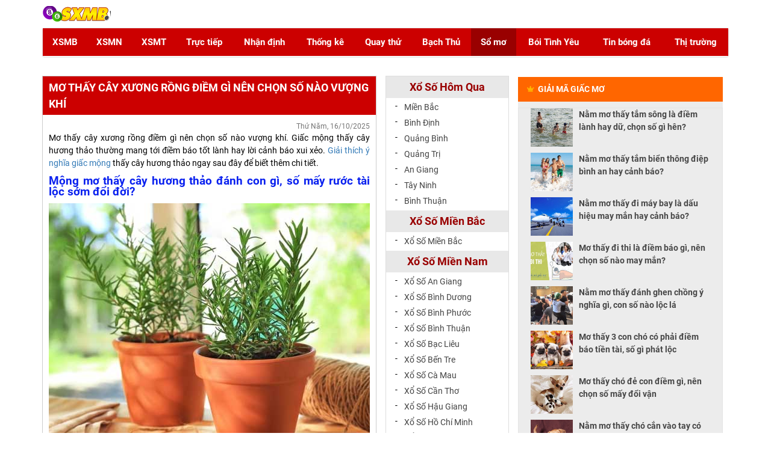

--- FILE ---
content_type: text/html; charset=UTF-8
request_url: https://sxmb.info/mo-thay-cay-huong-thao-danh-con-gi/
body_size: 19818
content:
<!DOCTYPE html PUBLIC "-//W3C//DTD XHTML 1.0 Transitional//EN" "http://www.w3.org/TR/xhtml1/DTD/xhtml1-transitional.dtd">
<html lang="vi">
<head>
	<meta name="google-site-verification" content="gxU7NkYFDNiVoospnzG55jxMBuY__Y8orwXW125hKLs" />
	<!-- Global site tag (gtag.js) - Google Analytics -->
<meta name="viewport" content="user-scalable=yes, width=device-width, initial-scale=1.0, maximum-scale=1">
<script async src="https://www.googletagmanager.com/gtag/js?id=UA-154701105-1"></script>
<script>
  window.dataLayer = window.dataLayer || [];
  function gtag(){dataLayer.push(arguments);}
  gtag('js', new Date());

  gtag('config', 'UA-154701105-1');
</script>

    <link rel="stylesheet" href="https://use.fontawesome.com/releases/v5.7.2/css/all.css" integrity="sha384-fnmOCqbTlWIlj8LyTjo7mOUStjsKC4pOpQbqyi7RrhN7udi9RwhKkMHpvLbHG9Sr" crossorigin="anonymous">
	<link rel="stylesheet" href="https://sxmb.info/wp-content/themes/bongdaxoso/assets/style2.css">
    <meta name='robots' content='index, follow, max-image-preview:large, max-snippet:-1, max-video-preview:-1' />
	<style>img:is([sizes="auto" i], [sizes^="auto," i]) { contain-intrinsic-size: 3000px 1500px }</style>
	
	<!-- This site is optimized with the Yoast SEO Premium plugin v22.6 (Yoast SEO v22.6) - https://yoast.com/wordpress/plugins/seo/ -->
	<title>Mơ thấy cây xương rồng điềm gì nên chọn số nào vượng khí</title>
	<meta name="description" content="Nằm ngủ mơ thấy cây hương thảo báo điềm gì, may mắn hay xui rủi sắp tới? Mơ thấy cây hương thảo đánh con gì hên giúp anh em giải xui?" />
	<link rel="canonical" href="https://sxmb.info/mo-thay-cay-huong-thao-danh-con-gi/" />
	<meta property="og:locale" content="vi_VN" />
	<meta property="og:type" content="article" />
	<meta property="og:title" content="Mơ thấy cây xương rồng điềm gì nên chọn số nào vượng khí" />
	<meta property="og:description" content="Nằm ngủ mơ thấy cây hương thảo báo điềm gì, may mắn hay xui rủi sắp tới? Mơ thấy cây hương thảo đánh con gì hên giúp anh em giải xui?" />
	<meta property="og:url" content="https://sxmb.info/mo-thay-cay-huong-thao-danh-con-gi/" />
	<meta property="og:site_name" content="SXMB hôm nay - KQSXMB hôm nay - Cập nhật kết quả xổ số miền Bắc" />
	<meta property="article:published_time" content="2025-10-16T07:49:44+00:00" />
	<meta property="article:modified_time" content="2025-11-17T09:43:05+00:00" />
	<meta property="og:image" content="https://sxmb.info/wp-content/uploads/2023/09/mo-thay-cay-huong-thao.jpg" />
	<meta property="og:image:width" content="600" />
	<meta property="og:image:height" content="450" />
	<meta property="og:image:type" content="image/jpeg" />
	<meta name="author" content="hattm" />
	<meta name="twitter:card" content="summary_large_image" />
	<meta name="twitter:label1" content="Được viết bởi" />
	<meta name="twitter:data1" content="hattm" />
	<meta name="twitter:label2" content="Ước tính thời gian đọc" />
	<meta name="twitter:data2" content="6 phút" />
	<script type="application/ld+json" class="yoast-schema-graph">{"@context":"https://schema.org","@graph":[{"@type":"Article","@id":"https://sxmb.info/mo-thay-cay-huong-thao-danh-con-gi/#article","isPartOf":{"@id":"https://sxmb.info/mo-thay-cay-huong-thao-danh-con-gi/"},"author":{"name":"hattm","@id":"https://sxmb.info/#/schema/person/1616f3de1c26e60ffc549883fcc1e6f7"},"headline":"Mơ thấy cây xương rồng điềm gì nên chọn số nào vượng khí","datePublished":"2025-10-16T07:49:44+00:00","dateModified":"2025-11-17T09:43:05+00:00","mainEntityOfPage":{"@id":"https://sxmb.info/mo-thay-cay-huong-thao-danh-con-gi/"},"wordCount":1511,"publisher":{"@id":"https://sxmb.info/#organization"},"image":{"@id":"https://sxmb.info/mo-thay-cay-huong-thao-danh-con-gi/#primaryimage"},"thumbnailUrl":"https://sxmb.info/wp-content/uploads/2023/09/mo-thay-cay-huong-thao.jpg","articleSection":["Sổ mơ"],"inLanguage":"vi"},{"@type":"WebPage","@id":"https://sxmb.info/mo-thay-cay-huong-thao-danh-con-gi/","url":"https://sxmb.info/mo-thay-cay-huong-thao-danh-con-gi/","name":"Mơ thấy cây xương rồng điềm gì nên chọn số nào vượng khí","isPartOf":{"@id":"https://sxmb.info/#website"},"primaryImageOfPage":{"@id":"https://sxmb.info/mo-thay-cay-huong-thao-danh-con-gi/#primaryimage"},"image":{"@id":"https://sxmb.info/mo-thay-cay-huong-thao-danh-con-gi/#primaryimage"},"thumbnailUrl":"https://sxmb.info/wp-content/uploads/2023/09/mo-thay-cay-huong-thao.jpg","datePublished":"2025-10-16T07:49:44+00:00","dateModified":"2025-11-17T09:43:05+00:00","description":"Nằm ngủ mơ thấy cây hương thảo báo điềm gì, may mắn hay xui rủi sắp tới? Mơ thấy cây hương thảo đánh con gì hên giúp anh em giải xui?","inLanguage":"vi","potentialAction":[{"@type":"ReadAction","target":["https://sxmb.info/mo-thay-cay-huong-thao-danh-con-gi/"]}]},{"@type":"ImageObject","inLanguage":"vi","@id":"https://sxmb.info/mo-thay-cay-huong-thao-danh-con-gi/#primaryimage","url":"https://sxmb.info/wp-content/uploads/2023/09/mo-thay-cay-huong-thao.jpg","contentUrl":"https://sxmb.info/wp-content/uploads/2023/09/mo-thay-cay-huong-thao.jpg","width":600,"height":450,"caption":"Mơ thấy cây hương thảo may hay xui đánh con gì trăm trận trăm thắng?"},{"@type":"WebSite","@id":"https://sxmb.info/#website","url":"https://sxmb.info/","name":"SXMB hôm nay - KQSXMB hôm nay - Cập nhật kết quả xổ số miền Bắc","description":"SXMB hôm nay - KQSXMB hôm nay - Cập nhật KQ SXMB - Trực tiếp kết quả xổ số miền Bắc hàng ngày từ trường quay nhanh nhất và chính xác nhất","publisher":{"@id":"https://sxmb.info/#organization"},"potentialAction":[{"@type":"SearchAction","target":{"@type":"EntryPoint","urlTemplate":"https://sxmb.info/?s={search_term_string}"},"query-input":"required name=search_term_string"}],"inLanguage":"vi"},{"@type":"Organization","@id":"https://sxmb.info/#organization","name":"SXMB hôm nay - KQSXMB hôm nay - Cập nhật kết quả xổ số miền Bắc","url":"https://sxmb.info/","logo":{"@type":"ImageObject","inLanguage":"vi","@id":"https://sxmb.info/#/schema/logo/image/","url":"https://sxmb.info/wp-content/uploads/2019/12/xsmb-logo.png","contentUrl":"https://sxmb.info/wp-content/uploads/2019/12/xsmb-logo.png","width":145,"height":26,"caption":"SXMB hôm nay - KQSXMB hôm nay - Cập nhật kết quả xổ số miền Bắc"},"image":{"@id":"https://sxmb.info/#/schema/logo/image/"}},{"@type":"Person","@id":"https://sxmb.info/#/schema/person/1616f3de1c26e60ffc549883fcc1e6f7","name":"hattm","image":{"@type":"ImageObject","inLanguage":"vi","@id":"https://sxmb.info/#/schema/person/image/","url":"https://secure.gravatar.com/avatar/4713e7adef10ba538daae420f1bbe0f7?s=96&d=mm&r=g","contentUrl":"https://secure.gravatar.com/avatar/4713e7adef10ba538daae420f1bbe0f7?s=96&d=mm&r=g","caption":"hattm"}}]}</script>
	<!-- / Yoast SEO Premium plugin. -->


<link rel="alternate" type="application/rss+xml" title="Dòng thông tin SXMB hôm nay - KQSXMB hôm nay - Cập nhật kết quả xổ số miền Bắc &raquo;" href="https://sxmb.info/feed/" />
<link rel="alternate" type="application/rss+xml" title="SXMB hôm nay - KQSXMB hôm nay - Cập nhật kết quả xổ số miền Bắc &raquo; Dòng bình luận" href="https://sxmb.info/comments/feed/" />
<script type="text/javascript">
/* <![CDATA[ */
window._wpemojiSettings = {"baseUrl":"https:\/\/s.w.org\/images\/core\/emoji\/15.0.3\/72x72\/","ext":".png","svgUrl":"https:\/\/s.w.org\/images\/core\/emoji\/15.0.3\/svg\/","svgExt":".svg","source":{"concatemoji":"https:\/\/sxmb.info\/wp-includes\/js\/wp-emoji-release.min.js?ver=6.7.4"}};
/*! This file is auto-generated */
!function(i,n){var o,s,e;function c(e){try{var t={supportTests:e,timestamp:(new Date).valueOf()};sessionStorage.setItem(o,JSON.stringify(t))}catch(e){}}function p(e,t,n){e.clearRect(0,0,e.canvas.width,e.canvas.height),e.fillText(t,0,0);var t=new Uint32Array(e.getImageData(0,0,e.canvas.width,e.canvas.height).data),r=(e.clearRect(0,0,e.canvas.width,e.canvas.height),e.fillText(n,0,0),new Uint32Array(e.getImageData(0,0,e.canvas.width,e.canvas.height).data));return t.every(function(e,t){return e===r[t]})}function u(e,t,n){switch(t){case"flag":return n(e,"\ud83c\udff3\ufe0f\u200d\u26a7\ufe0f","\ud83c\udff3\ufe0f\u200b\u26a7\ufe0f")?!1:!n(e,"\ud83c\uddfa\ud83c\uddf3","\ud83c\uddfa\u200b\ud83c\uddf3")&&!n(e,"\ud83c\udff4\udb40\udc67\udb40\udc62\udb40\udc65\udb40\udc6e\udb40\udc67\udb40\udc7f","\ud83c\udff4\u200b\udb40\udc67\u200b\udb40\udc62\u200b\udb40\udc65\u200b\udb40\udc6e\u200b\udb40\udc67\u200b\udb40\udc7f");case"emoji":return!n(e,"\ud83d\udc26\u200d\u2b1b","\ud83d\udc26\u200b\u2b1b")}return!1}function f(e,t,n){var r="undefined"!=typeof WorkerGlobalScope&&self instanceof WorkerGlobalScope?new OffscreenCanvas(300,150):i.createElement("canvas"),a=r.getContext("2d",{willReadFrequently:!0}),o=(a.textBaseline="top",a.font="600 32px Arial",{});return e.forEach(function(e){o[e]=t(a,e,n)}),o}function t(e){var t=i.createElement("script");t.src=e,t.defer=!0,i.head.appendChild(t)}"undefined"!=typeof Promise&&(o="wpEmojiSettingsSupports",s=["flag","emoji"],n.supports={everything:!0,everythingExceptFlag:!0},e=new Promise(function(e){i.addEventListener("DOMContentLoaded",e,{once:!0})}),new Promise(function(t){var n=function(){try{var e=JSON.parse(sessionStorage.getItem(o));if("object"==typeof e&&"number"==typeof e.timestamp&&(new Date).valueOf()<e.timestamp+604800&&"object"==typeof e.supportTests)return e.supportTests}catch(e){}return null}();if(!n){if("undefined"!=typeof Worker&&"undefined"!=typeof OffscreenCanvas&&"undefined"!=typeof URL&&URL.createObjectURL&&"undefined"!=typeof Blob)try{var e="postMessage("+f.toString()+"("+[JSON.stringify(s),u.toString(),p.toString()].join(",")+"));",r=new Blob([e],{type:"text/javascript"}),a=new Worker(URL.createObjectURL(r),{name:"wpTestEmojiSupports"});return void(a.onmessage=function(e){c(n=e.data),a.terminate(),t(n)})}catch(e){}c(n=f(s,u,p))}t(n)}).then(function(e){for(var t in e)n.supports[t]=e[t],n.supports.everything=n.supports.everything&&n.supports[t],"flag"!==t&&(n.supports.everythingExceptFlag=n.supports.everythingExceptFlag&&n.supports[t]);n.supports.everythingExceptFlag=n.supports.everythingExceptFlag&&!n.supports.flag,n.DOMReady=!1,n.readyCallback=function(){n.DOMReady=!0}}).then(function(){return e}).then(function(){var e;n.supports.everything||(n.readyCallback(),(e=n.source||{}).concatemoji?t(e.concatemoji):e.wpemoji&&e.twemoji&&(t(e.twemoji),t(e.wpemoji)))}))}((window,document),window._wpemojiSettings);
/* ]]> */
</script>
<style id='wp-emoji-styles-inline-css' type='text/css'>

	img.wp-smiley, img.emoji {
		display: inline !important;
		border: none !important;
		box-shadow: none !important;
		height: 1em !important;
		width: 1em !important;
		margin: 0 0.07em !important;
		vertical-align: -0.1em !important;
		background: none !important;
		padding: 0 !important;
	}
</style>
<link rel='stylesheet' id='wp-block-library-css' href='https://sxmb.info/wp-includes/css/dist/block-library/style.min.css?ver=6.7.4' type='text/css' media='all' />
<style id='classic-theme-styles-inline-css' type='text/css'>
/*! This file is auto-generated */
.wp-block-button__link{color:#fff;background-color:#32373c;border-radius:9999px;box-shadow:none;text-decoration:none;padding:calc(.667em + 2px) calc(1.333em + 2px);font-size:1.125em}.wp-block-file__button{background:#32373c;color:#fff;text-decoration:none}
</style>
<style id='global-styles-inline-css' type='text/css'>
:root{--wp--preset--aspect-ratio--square: 1;--wp--preset--aspect-ratio--4-3: 4/3;--wp--preset--aspect-ratio--3-4: 3/4;--wp--preset--aspect-ratio--3-2: 3/2;--wp--preset--aspect-ratio--2-3: 2/3;--wp--preset--aspect-ratio--16-9: 16/9;--wp--preset--aspect-ratio--9-16: 9/16;--wp--preset--color--black: #000000;--wp--preset--color--cyan-bluish-gray: #abb8c3;--wp--preset--color--white: #ffffff;--wp--preset--color--pale-pink: #f78da7;--wp--preset--color--vivid-red: #cf2e2e;--wp--preset--color--luminous-vivid-orange: #ff6900;--wp--preset--color--luminous-vivid-amber: #fcb900;--wp--preset--color--light-green-cyan: #7bdcb5;--wp--preset--color--vivid-green-cyan: #00d084;--wp--preset--color--pale-cyan-blue: #8ed1fc;--wp--preset--color--vivid-cyan-blue: #0693e3;--wp--preset--color--vivid-purple: #9b51e0;--wp--preset--gradient--vivid-cyan-blue-to-vivid-purple: linear-gradient(135deg,rgba(6,147,227,1) 0%,rgb(155,81,224) 100%);--wp--preset--gradient--light-green-cyan-to-vivid-green-cyan: linear-gradient(135deg,rgb(122,220,180) 0%,rgb(0,208,130) 100%);--wp--preset--gradient--luminous-vivid-amber-to-luminous-vivid-orange: linear-gradient(135deg,rgba(252,185,0,1) 0%,rgba(255,105,0,1) 100%);--wp--preset--gradient--luminous-vivid-orange-to-vivid-red: linear-gradient(135deg,rgba(255,105,0,1) 0%,rgb(207,46,46) 100%);--wp--preset--gradient--very-light-gray-to-cyan-bluish-gray: linear-gradient(135deg,rgb(238,238,238) 0%,rgb(169,184,195) 100%);--wp--preset--gradient--cool-to-warm-spectrum: linear-gradient(135deg,rgb(74,234,220) 0%,rgb(151,120,209) 20%,rgb(207,42,186) 40%,rgb(238,44,130) 60%,rgb(251,105,98) 80%,rgb(254,248,76) 100%);--wp--preset--gradient--blush-light-purple: linear-gradient(135deg,rgb(255,206,236) 0%,rgb(152,150,240) 100%);--wp--preset--gradient--blush-bordeaux: linear-gradient(135deg,rgb(254,205,165) 0%,rgb(254,45,45) 50%,rgb(107,0,62) 100%);--wp--preset--gradient--luminous-dusk: linear-gradient(135deg,rgb(255,203,112) 0%,rgb(199,81,192) 50%,rgb(65,88,208) 100%);--wp--preset--gradient--pale-ocean: linear-gradient(135deg,rgb(255,245,203) 0%,rgb(182,227,212) 50%,rgb(51,167,181) 100%);--wp--preset--gradient--electric-grass: linear-gradient(135deg,rgb(202,248,128) 0%,rgb(113,206,126) 100%);--wp--preset--gradient--midnight: linear-gradient(135deg,rgb(2,3,129) 0%,rgb(40,116,252) 100%);--wp--preset--font-size--small: 13px;--wp--preset--font-size--medium: 20px;--wp--preset--font-size--large: 36px;--wp--preset--font-size--x-large: 42px;--wp--preset--spacing--20: 0.44rem;--wp--preset--spacing--30: 0.67rem;--wp--preset--spacing--40: 1rem;--wp--preset--spacing--50: 1.5rem;--wp--preset--spacing--60: 2.25rem;--wp--preset--spacing--70: 3.38rem;--wp--preset--spacing--80: 5.06rem;--wp--preset--shadow--natural: 6px 6px 9px rgba(0, 0, 0, 0.2);--wp--preset--shadow--deep: 12px 12px 50px rgba(0, 0, 0, 0.4);--wp--preset--shadow--sharp: 6px 6px 0px rgba(0, 0, 0, 0.2);--wp--preset--shadow--outlined: 6px 6px 0px -3px rgba(255, 255, 255, 1), 6px 6px rgba(0, 0, 0, 1);--wp--preset--shadow--crisp: 6px 6px 0px rgba(0, 0, 0, 1);}:where(.is-layout-flex){gap: 0.5em;}:where(.is-layout-grid){gap: 0.5em;}body .is-layout-flex{display: flex;}.is-layout-flex{flex-wrap: wrap;align-items: center;}.is-layout-flex > :is(*, div){margin: 0;}body .is-layout-grid{display: grid;}.is-layout-grid > :is(*, div){margin: 0;}:where(.wp-block-columns.is-layout-flex){gap: 2em;}:where(.wp-block-columns.is-layout-grid){gap: 2em;}:where(.wp-block-post-template.is-layout-flex){gap: 1.25em;}:where(.wp-block-post-template.is-layout-grid){gap: 1.25em;}.has-black-color{color: var(--wp--preset--color--black) !important;}.has-cyan-bluish-gray-color{color: var(--wp--preset--color--cyan-bluish-gray) !important;}.has-white-color{color: var(--wp--preset--color--white) !important;}.has-pale-pink-color{color: var(--wp--preset--color--pale-pink) !important;}.has-vivid-red-color{color: var(--wp--preset--color--vivid-red) !important;}.has-luminous-vivid-orange-color{color: var(--wp--preset--color--luminous-vivid-orange) !important;}.has-luminous-vivid-amber-color{color: var(--wp--preset--color--luminous-vivid-amber) !important;}.has-light-green-cyan-color{color: var(--wp--preset--color--light-green-cyan) !important;}.has-vivid-green-cyan-color{color: var(--wp--preset--color--vivid-green-cyan) !important;}.has-pale-cyan-blue-color{color: var(--wp--preset--color--pale-cyan-blue) !important;}.has-vivid-cyan-blue-color{color: var(--wp--preset--color--vivid-cyan-blue) !important;}.has-vivid-purple-color{color: var(--wp--preset--color--vivid-purple) !important;}.has-black-background-color{background-color: var(--wp--preset--color--black) !important;}.has-cyan-bluish-gray-background-color{background-color: var(--wp--preset--color--cyan-bluish-gray) !important;}.has-white-background-color{background-color: var(--wp--preset--color--white) !important;}.has-pale-pink-background-color{background-color: var(--wp--preset--color--pale-pink) !important;}.has-vivid-red-background-color{background-color: var(--wp--preset--color--vivid-red) !important;}.has-luminous-vivid-orange-background-color{background-color: var(--wp--preset--color--luminous-vivid-orange) !important;}.has-luminous-vivid-amber-background-color{background-color: var(--wp--preset--color--luminous-vivid-amber) !important;}.has-light-green-cyan-background-color{background-color: var(--wp--preset--color--light-green-cyan) !important;}.has-vivid-green-cyan-background-color{background-color: var(--wp--preset--color--vivid-green-cyan) !important;}.has-pale-cyan-blue-background-color{background-color: var(--wp--preset--color--pale-cyan-blue) !important;}.has-vivid-cyan-blue-background-color{background-color: var(--wp--preset--color--vivid-cyan-blue) !important;}.has-vivid-purple-background-color{background-color: var(--wp--preset--color--vivid-purple) !important;}.has-black-border-color{border-color: var(--wp--preset--color--black) !important;}.has-cyan-bluish-gray-border-color{border-color: var(--wp--preset--color--cyan-bluish-gray) !important;}.has-white-border-color{border-color: var(--wp--preset--color--white) !important;}.has-pale-pink-border-color{border-color: var(--wp--preset--color--pale-pink) !important;}.has-vivid-red-border-color{border-color: var(--wp--preset--color--vivid-red) !important;}.has-luminous-vivid-orange-border-color{border-color: var(--wp--preset--color--luminous-vivid-orange) !important;}.has-luminous-vivid-amber-border-color{border-color: var(--wp--preset--color--luminous-vivid-amber) !important;}.has-light-green-cyan-border-color{border-color: var(--wp--preset--color--light-green-cyan) !important;}.has-vivid-green-cyan-border-color{border-color: var(--wp--preset--color--vivid-green-cyan) !important;}.has-pale-cyan-blue-border-color{border-color: var(--wp--preset--color--pale-cyan-blue) !important;}.has-vivid-cyan-blue-border-color{border-color: var(--wp--preset--color--vivid-cyan-blue) !important;}.has-vivid-purple-border-color{border-color: var(--wp--preset--color--vivid-purple) !important;}.has-vivid-cyan-blue-to-vivid-purple-gradient-background{background: var(--wp--preset--gradient--vivid-cyan-blue-to-vivid-purple) !important;}.has-light-green-cyan-to-vivid-green-cyan-gradient-background{background: var(--wp--preset--gradient--light-green-cyan-to-vivid-green-cyan) !important;}.has-luminous-vivid-amber-to-luminous-vivid-orange-gradient-background{background: var(--wp--preset--gradient--luminous-vivid-amber-to-luminous-vivid-orange) !important;}.has-luminous-vivid-orange-to-vivid-red-gradient-background{background: var(--wp--preset--gradient--luminous-vivid-orange-to-vivid-red) !important;}.has-very-light-gray-to-cyan-bluish-gray-gradient-background{background: var(--wp--preset--gradient--very-light-gray-to-cyan-bluish-gray) !important;}.has-cool-to-warm-spectrum-gradient-background{background: var(--wp--preset--gradient--cool-to-warm-spectrum) !important;}.has-blush-light-purple-gradient-background{background: var(--wp--preset--gradient--blush-light-purple) !important;}.has-blush-bordeaux-gradient-background{background: var(--wp--preset--gradient--blush-bordeaux) !important;}.has-luminous-dusk-gradient-background{background: var(--wp--preset--gradient--luminous-dusk) !important;}.has-pale-ocean-gradient-background{background: var(--wp--preset--gradient--pale-ocean) !important;}.has-electric-grass-gradient-background{background: var(--wp--preset--gradient--electric-grass) !important;}.has-midnight-gradient-background{background: var(--wp--preset--gradient--midnight) !important;}.has-small-font-size{font-size: var(--wp--preset--font-size--small) !important;}.has-medium-font-size{font-size: var(--wp--preset--font-size--medium) !important;}.has-large-font-size{font-size: var(--wp--preset--font-size--large) !important;}.has-x-large-font-size{font-size: var(--wp--preset--font-size--x-large) !important;}
:where(.wp-block-post-template.is-layout-flex){gap: 1.25em;}:where(.wp-block-post-template.is-layout-grid){gap: 1.25em;}
:where(.wp-block-columns.is-layout-flex){gap: 2em;}:where(.wp-block-columns.is-layout-grid){gap: 2em;}
:root :where(.wp-block-pullquote){font-size: 1.5em;line-height: 1.6;}
</style>
<link rel='stylesheet' id='son_it_tt-style-css' href='https://sxmb.info/wp-content/themes/bongdaxoso/style.css?ver=6.7.4' type='text/css' media='all' />
<link rel='stylesheet' id='son_it_tt-2-css' href='https://sxmb.info/wp-content/themes/bongdaxoso/assets/style2.css?ver=6.7.4' type='text/css' media='all' />
<link rel='stylesheet' id='devson-style-css' href='https://sxmb.info/wp-content/themes/bongdaxoso/style.css?ver=6.7.4' type='text/css' media='all' />
<script type="text/javascript" src="https://sxmb.info/wp-includes/js/jquery/jquery.min.js?ver=3.7.1" id="jquery-core-js"></script>
<script type="text/javascript" src="https://sxmb.info/wp-includes/js/jquery/jquery-migrate.min.js?ver=3.4.1" id="jquery-migrate-js"></script>
<script type="text/javascript" id="my_loadmore-js-extra">
/* <![CDATA[ */
var misha_loadmore_params = {"ajaxurl":"https:\/\/sxmb.info\/wp-admin\/admin-ajax.php","posts":"{\"page\":0,\"name\":\"mo-thay-cay-huong-thao-danh-con-gi\",\"error\":\"\",\"m\":\"\",\"p\":0,\"post_parent\":\"\",\"subpost\":\"\",\"subpost_id\":\"\",\"attachment\":\"\",\"attachment_id\":0,\"pagename\":\"\",\"page_id\":0,\"second\":\"\",\"minute\":\"\",\"hour\":\"\",\"day\":0,\"monthnum\":0,\"year\":0,\"w\":0,\"category_name\":\"\",\"tag\":\"\",\"cat\":\"\",\"tag_id\":\"\",\"author\":\"\",\"author_name\":\"\",\"feed\":\"\",\"tb\":\"\",\"paged\":0,\"meta_key\":\"\",\"meta_value\":\"\",\"preview\":\"\",\"s\":\"\",\"sentence\":\"\",\"title\":\"\",\"fields\":\"\",\"menu_order\":\"\",\"embed\":\"\",\"category__in\":[],\"category__not_in\":[],\"category__and\":[],\"post__in\":[],\"post__not_in\":[],\"post_name__in\":[],\"tag__in\":[],\"tag__not_in\":[],\"tag__and\":[],\"tag_slug__in\":[],\"tag_slug__and\":[],\"post_parent__in\":[],\"post_parent__not_in\":[],\"author__in\":[],\"author__not_in\":[],\"search_columns\":[],\"ignore_sticky_posts\":false,\"suppress_filters\":false,\"cache_results\":true,\"update_post_term_cache\":true,\"update_menu_item_cache\":false,\"lazy_load_term_meta\":true,\"update_post_meta_cache\":true,\"post_type\":\"\",\"posts_per_page\":20,\"nopaging\":false,\"comments_per_page\":\"50\",\"no_found_rows\":false,\"order\":\"DESC\"}","current_page":"1","max_page":"0"};
/* ]]> */
</script>
<script type="text/javascript" src="https://sxmb.info/wp-content/themes/bongdaxoso/js/live.js?ver=6.7.4" id="my_loadmore-js"></script>
<link rel="https://api.w.org/" href="https://sxmb.info/wp-json/" /><link rel="alternate" title="JSON" type="application/json" href="https://sxmb.info/wp-json/wp/v2/posts/6036" /><link rel="EditURI" type="application/rsd+xml" title="RSD" href="https://sxmb.info/xmlrpc.php?rsd" />
<meta name="generator" content="WordPress 6.7.4" />
<link rel='shortlink' href='https://sxmb.info/?p=6036' />
<link rel="alternate" title="oNhúng (JSON)" type="application/json+oembed" href="https://sxmb.info/wp-json/oembed/1.0/embed?url=https%3A%2F%2Fsxmb.info%2Fmo-thay-cay-huong-thao-danh-con-gi%2F" />
<link rel="alternate" title="oNhúng (XML)" type="text/xml+oembed" href="https://sxmb.info/wp-json/oembed/1.0/embed?url=https%3A%2F%2Fsxmb.info%2Fmo-thay-cay-huong-thao-danh-con-gi%2F&#038;format=xml" />
<link rel="icon" href="https://sxmb.info/wp-content/uploads/2020/12/cropped-Capture-32x32.jpg" sizes="32x32" />
<link rel="icon" href="https://sxmb.info/wp-content/uploads/2020/12/cropped-Capture-192x192.jpg" sizes="192x192" />
<link rel="apple-touch-icon" href="https://sxmb.info/wp-content/uploads/2020/12/cropped-Capture-180x180.jpg" />
<meta name="msapplication-TileImage" content="https://sxmb.info/wp-content/uploads/2020/12/cropped-Capture-270x270.jpg" />
    <style>@font-face{font-family:FontAwesome;src:url(https://cdn.xosodaiphat.com/Content/font/fontawesome-webfont.woff2?v=4.5.0) format('woff2');font-weight:400;font-style:normal;font-display: swap;}html *{outline:0!important}body,html{margin:5px auto 0;padding:0}html{font-family:sans-serif;-webkit-text-size-adjust:100%;-ms-text-size-adjust:100%}body{font-family:Roboto,Arial,sans-serif;line-height:25px;font-size:15px;font-weight:400;color:#000;background-color:#fff}.body-wrapper{position:relative}.h4,.h5,.h6,h4,h5,h6{margin-top:10px;margin-bottom:10px}.h1,.h2,.h3,h1,h2,h3{margin-top:20px;margin-bottom:10px}.h1,.h2,.h3,.h4,.h5,.h6,h1,h2,h3,h4,h5,h6{font-family:inherit;font-weight:500;line-height:1.1;color:inherit}ul{padding:0;margin:0}p{margin:0 0 10px}hr,img{border:0}.link-statistic ul,.list-link ul,.mega-detail ul,.power-detail ul,ul{list-style-type:none}*,:after,:before{-webkit-box-sizing:border-box;-moz-box-sizing:border-box;box-sizing:border-box}.carousel-indicators,.live-header,.text-sm,ul.main-menu>li{text-align:center}.clearfix{clear:both}.container,.container-fluid{margin-right:auto;margin-left:auto;padding-right:15px;padding-left:15px}.row{margin-right:-15px;margin-left:-15px}.hide{display:none!important;animation:fadeOutLeft 1s}.col-md-1,.col-md-10,.col-md-11,.col-md-12,.col-md-2,.col-md-3,.col-md-4,.col-md-5,.col-md-6,.col-md-7,.col-md-8,.col-md-9,.col-sm-12,.col-xs-1,.col-xs-10,.col-xs-11,.col-xs-12,.col-xs-2,.col-xs-3,.col-xs-4,.col-xs-5,.col-xs-6,.col-xs-7,.col-xs-8,.col-xs-9{position:relative;min-height:1px;padding-right:15px;padding-left:15px}.form-doveso{padding:10px}.form-doveso .form-group{margin-bottom:10px}.form-group{margin-bottom:15px}.form-control,output{font-size:14px;line-height:1.42857143;color:#555;display:block}.col-xs-12{width:100%}.col-xs-6{width:50%}.col-xs-5{width:41.66666667%}.col-xs-4{width:33.33333333%}.col-xs-3{width:25%}.col-xs-2{width:16.66666667%}.col-xs-1{width:8.33333333%}.adv-side-bar,.fa-fw,.fa-li,.number-week,.quangcao980x90_nodesktop,.tab ul.ul-tab li,.text-center,.today,.today-hide,table.table-statistic tbody tr td{text-align:center}table.table-statistic tbody tr td:nth-child(even){font-size:22px;font-weight:700}.col-xs-1,.col-xs-10,.col-xs-11,.col-xs-12,.col-xs-2,.col-xs-3,.col-xs-4,.col-xs-5,.col-xs-6,.col-xs-7,.col-xs-8,.col-xs-9,.dropdown-menu{float:left}a{color:#337ab7;text-decoration:none;background-color:transparent}.table>thead>tr>th{padding:8px;line-height:1.42857143;vertical-align:top;border-top:1px solid #ddd}.table-bordered>thead>tr>th{border:1px solid #ddd;border-bottom-width:2px}.banner-adv-wrapper{width:728px;height:90px;float:right}.banner-adv-wrapper2{margin:0 auto;width:970px;height:90px}.menu-lv2-down{position:absolute;z-index:9999;background-color:#fff;top:49px;margin-left:-10px;box-shadow:2px 6px 12px rgba(0,0,0,.175);display:none;width:155px;text-align:left}.menu-lv2-down ul{padding:0}.menu-lv2-down ul li{padding:5px 10px}ul.main-menu>li{display:table-cell;padding:10px;text-align:center}ul.main-menu>li a{color:#fff;font-weight:700}.menu-lv2-down ul li a{color:#c00}.parentlinklot{width:95%;margin-bottom: 20px;height:30px;}.childlinklot{float: left;border: 1px solid #ddd;padding: 3px;font-weight: bold;}.childlinklot.lot2{width:50%}.childlinklot.lot3{width:33%}.childlinklot.lot4{width:25%}.navbar-default{margin-top:10px;background-color:#f8f8f8;border-color:#e7e7e7}.navbar{position:relative}.navbar-collapse{padding:0}.nav{list-style:none}.nav>li,.nav>li>a{display:block}.menu-mobile ul.ul-xsmb-thu{padding:0;display:table;width:100%}.menu-mobile ul.ul-xsmb-thu li{display:table-cell;text-align:center;padding:5px 0}.menu-mobile ul.ul-xsmb-thu li a{color:#c00;font-size:14px}.menu-lv2-down ul li:hover,.navbar-default ul.main-menu>.active,.navbar-default ul.main-menu>.active:focus,.navbar-default ul.main-menu>.active:hover,.navbar-default ul.main-menu>li:focus,.navbar-default ul.main-menu>li:hover{background-color:#900}.menu-lv2-down ul li a:hover,.menu-lv2-down ul li:hover a{color:#fff}ul.main-menu li:hover .menu-lv2-down{display:block}ul.main-menu{display:table;width:100%;background-color:#c00}ul.main-menu>li>a i{font-size:22px;padding-top:3px}.fa{font:normal normal normal 14px/1 FontAwesome;font-size:inherit;text-rendering:auto;-webkit-font-smoothing:antialiased;display:inline-block}.fa-home:before{content:"\f015"}.fa-user:before{content:"\f007"}.fa-hand-o-right:before{content:"\f0a4"}.fa-caret-down:before{content:"\f0d7"}.fa-bars:before,.fa-navicon:before,.fa-reorder:before{content:"\f0c9"}.fa-home:before{content:"\f015"}@keyframes fadeInLeft{from{opacity:0;transform:translate3d(-100%,0,0)}to{opacity:1;transform:none}}.center-side-bar{border:1px solid #ddd;padding:0;margin-top:10px}.visible-sm,.visible-xs{display:none!important}.img-responsive{display:block;max-width:100%;height:auto}.menu-mobile{margin-top:5px;position:relative}.menu-mobile .col-xs-12,.menu-mobile li.col-xs-3,.menu-mobile li.col-xs-6{padding:0;text-align:center;vertical-align:middle}.menu-mobile ul.ul-lv2{border:1px solid #ccc;padding:0;display:table;width:100%;box-sizing:border-box;-moz-box-sizing:border-box;-webkit-box-sizing:border-box;font-size:14px}.menu-mobile ul.ul-lv2 li{display:table-cell;text-align:center;border-right:1px solid #ccc;padding:5px 0}.menu-mobile li a{display:block;text-decoration:none;color:#0808f7;font-weight:700}.menu-mobile li a i.fa-bars{margin-left:-25px;color:#e6e7e8}.menu-mobile i{font-size:30px;padding:0}.menu-mobile img.logo-mb{height:40px;margin:0 auto}.menu-mobile li a i.fa-user{margin-right:-25px;color:#666}.category-mobile ul li a{color:#58595b}.show{visibility:visible;opacity:1;animation:fadeInLeft 1s}.category-mobile{margin-top:40px;position:absolute;background-color:#fff;z-index:1000;left:0;border:1px solid #ccc}.category-mobile ul li{border-bottom:1px solid #ccc;padding:5px 10px}.main-title{border:1px solid #c00;padding:5px 5px 5px 10px;margin-bottom:10px;margin-top:10px}.main-title h1{margin:0;font-size:15px}.text-gray-bold{color:#666;font-weight:700}.live-header{display:none}.live-header{background-color:#f1f2f2;color:#414042;font-weight:700;padding:5px}.loader12{display:inline-block;width:5px;height:5px;border-radius:50%;animation:loader12 1s linear alternate infinite;position:absolute;top:40px;left:50px}.live-content{padding-left:45px}.live-header i{font-size:22px;padding:8px 20px}.btn{display:inline-block;padding:6px 12px;margin-bottom:0;font-size:14px;font-weight:400;line-height:1.42857143;text-align:center;white-space:nowrap;-ms-touch-action:manipulation;touch-action:manipulation;cursor:pointer;-webkit-user-select:none;-moz-user-select:none;-ms-user-select:none;user-select:none;border:1px solid transparent;border-radius:4px;vertical-align:middle}.btn-danger{width:100px;border:1px solid #ed1c24;border-radius:15px;background-color:#ed1c24;font-weight:700;display:inline-block;margin-top:-6px;padding:2px;color:#fff}.block{border:1px solid #ccc;margin:10px 0}.block-main-heading h1,.block-main-heading h2,.block-main-heading h3{color:#fff;font-size:18px;padding:5px 10px;margin:0;line-height:1.5;background:#c00;font-weight:700}.class-title-list-link{font-size:15px;margin:0}.list-link h2 a,.list-link h2 span,.list-link h3 a,.list-link h3 span{color:#900;font-weight:700;margin:8px;float:left;font-size:15px}.list-link h2 span,.list-link h3 span{margin:8px 0}.block-main-content table,.prize-detail table{margin-bottom:0!important}.block-main-heading h1 a,.block-main-heading h2 a,.block-main-heading h3 a{color:#fff;font-weight:700;text-decoration:underline}.u-line{text-decoration:underline}.line-adv{margin:20px 0 0}.line-adv,.line-header{padding:0;border-top:1px solid #ddd}table{border-spacing:0;border-collapse:collapse}.table{width:100%;max-width:100%;margin-bottom:20px}.block-main-content table,.prize-detail table{margin-bottom:0!important}.table-bordered{border:1px solid #ddd}.table>tbody>tr>td,.table>tbody>tr>th{padding:8px;line-height:1.42857143;vertical-align:top;border-top:1px solid #ddd}.table-bordered>tbody>tr>td{border:1px solid #ddd}.table-striped>tbody>tr:nth-of-type(odd){background-color:#f9f9f9}table.table tbody tr td,table.table thead tr th{padding:3px}table.table-xsmax tbody tr td:first-child,table.table-xsmb tbody tr td:first-child,table.table-xsmn tbody tr td:first-child{text-align:center;vertical-align:middle}table.table-xsmax span.col-xs-4,table.table-xsmax span.col-xs-6,table.table-xsmb span.col-xs-3,table.table-xsmb span.col-xs-4,table.table-xsmb span.col-xs-6{padding:0;text-align:center}.special-code{color:#1f10e2;font-size:24px}.special-prize-lg{color:#f40819;font-size:34px;font-weight:700}.number-black-bold{color:#000;font-size:28px;font-weight:700}.special-prize-sm{color:#f40819;font-size:30px;font-weight:700}.adv-side-bar{width:auto;margin:20px 0}.banner-adv-small{margin:0 auto 20px;width:300px;max-height:300px;box-sizing:content-box}.textadv{font-size:12px;padding:0 0 10px}.link-pad-left{padding:5px;display:inline-block}.line-header{margin:0}.padding10{padding:10px;margin:0}.prize-detail th,.table-lanxh th,table.table-loto th,table.table-statistic th{color:#900;background-color:#e8e8e8;text-align:center}table td[class*=col-],table th[class*=col-]{position:static;display:table-cell;float:none}table.table-loto tbody tr td{font-weight:700}table.table-loto tbody tr td:nth-child(even){padding-left:10px;font-size:17px}table.table-xsmn tbody tr td{text-align:right}table.table-xsmn thead th a{color:#1f10e2;text-decoration:underline}table.table-xsmn thead th{background-color:#e8e8e8}table.table-xsmn span.col-xs-12{padding:0}table.livetn2 td.tn_prize{width:50%}table.livetn3 td.tn_prize{width:30%}table.livetn4 td.tn_prize{width:25%}.link-statistic{margin-top:10px;padding-left:25px}.link-statistic ul{position:relative}.link-statistic li{margin-bottom:7px}.link-statistic ul li:before{position:absolute;margin:11px 0 0 -13px;vertical-align:middle;display:inline-block;width:4px;height:4px;border-radius:8px;background:#000;content:""}.link-statistic a{text-decoration:underline!important;color:#120cf4!important}.text-right{text-align:right}.text-blue{color:#1f10e2;font-weight:400}.text-red{color:#c00}.margin-10{margin:10px}.text-black-bold{font-weight:700}.tab ul.ul-tab{padding:0;display:table;width:100%;font-size:13px;box-sizing:border-box;-moz-box-sizing:border-box;-webkit-box-sizing:border-box;border:1px solid #ccc}.tab ul.ul-tab li{display:table-cell;padding:5px 0;border-right:1px solid #ccc}.tab-statistic li a{color:#ed1c24}.tab-statistic .active{background-color:#f2f2f2}.tab li a{display:block;text-decoration:none;font-weight:700}.form-control{width:100%;height:34px;padding:6px 12px;background-color:#fff;border:1px solid #ccc;border-radius:4px;-webkit-box-shadow:inset 0 1px 1px rgba(0,0,0,.075);box-shadow:inset 0 1px 1px rgba(0,0,0,.075);-webkit-transition:border-color ease-in-out .15s,-webkit-box-shadow ease-in-out .15s;-o-transition:border-color ease-in-out .15s,box-shadow ease-in-out .15s;transition:border-color ease-in-out .15s,box-shadow ease-in-out .15s}.form-statistic{padding:10px}.form-statistic .form-control{margin-right:10px}.btn-red{width:100px;border:1px solid #ed1c24;background-color:#ed1c24;font-weight:700;margin-top:-3px;border-radius:0;color:#fff;padding:5px}.loadmoreimg{display:none}.sub-heading h3{border:1px solid #ddd;color:#0a21ef;margin:0;line-height:1;font-size:15px;padding:5px}.bg-gray{background-color:#e8e8e8;margin-top:10px;position:relative}.bg-gray a,.link-statistic a{text-decoration:underline!important;color:#120cf4!important}.list-link ul{padding:5px 0}.list-link ul li{padding:0 2px;display:inline-block;font-weight:700}.list-link ul li span:after{content:'\f101';font-family:FontAwesome;margin-top:0;margin-left:2px}.bg-gray .down-icon{position:absolute;right:10px;top:0;color:#120cf4;font-size:25px}.title-item{background-color:#e8e8e8;text-align:center}.title-item h3,.title-item h3 a{color:#900;font-weight:700;font-size:18px;line-height:2;margin:0}.content-item{padding-left:40px}.content-item li,.level2 li{position:relative}.content-item a,.level2 a{color:#444}.content-item a.text-black-bold,.text-black-bold{color:#000;font-weight:700}.content-item>ul>li:before{position:absolute;top:3px;margin:6px 0 0 -21px;vertical-align:middle;display:inline-block;width:6px;height:6px;background:#000;content:""}.content-item ul.sub-content li:before,.level2 li:before{content:"-";position:absolute;top:-7px;margin:5px 0 0 -15px;vertical-align:middle}.content-item ul.sub-content{padding-left:20px}.level2 ul{padding-left:60px}.level2 ul li i.fa-caret-down{margin-left:10px;color:#999}ul.level3{padding-left:10px;display:none}.show2{display:block!important}ul.level3 li:before{content:""}.output{background:#c30909;background:-webkit-linear-gradient(rgba(195,9,9,1),rgba(73,3,3,1));background:-o-linear-gradient(rgba(195,9,9,1),rgba(73,3,3,1));background:-moz-linear-gradient(rgba(195,9,9,1),rgba(73,3,3,1));background:linear-gradient(rgba(195,9,9,1),rgba(73,3,3,1));border-radius:100%;font-size:24px;color:#fff;padding:0 5px;font-size:15px;padding:0 3px}table.livetn4 td.tn_prize div.output{padding:0 1px}.border-margin{border:1px solid #ccc;margin:15px 0}.quangcao980x90_nodesktop{display:none;padding:5px 0 10px}.menu-lv2 .nav{margin-top:-20px}.menu-lv2 .nav a{color:#ed1c24;font-weight:700}.menu-lv2 li.active,.menu-mobile ul.ul-xsmb-thu li.active{background-color:#f2f2f2}.navbar-nav>li>a{line-height:20px}.nav>li>a{padding:10px 15px}@media (min-width:768px){.container{width:750px}.col-sm-12{width:100%}.navbar{border-radius:4px}.navbar{min-height:50px;margin-bottom:20px;border:1px solid transparent}.navbar-collapse{width:auto;border-top:0;-webkit-box-shadow:none;box-shadow:none}.navbar-collapse.collapse{display:block!important;height:auto!important;padding-bottom:0;overflow:visible!important}.navbar-collapse.in{overflow-y:visible}.form-inline .form-control{display:inline-block;width:auto;vertical-align:middle}.navbar-nav{float:left;margin:0}.navbar-nav>li{float:left}.navbar-nav>li>a{padding-top:15px;padding-bottom:15px}}@media (min-width:992px){.container{width:970px}.col-md-1,.col-md-10,.col-md-11,.col-md-12,.col-md-2,.col-md-3,.col-md-4,.col-md-5,.col-md-6,.col-md-7,.col-md-8,.col-md-9{float:left}.col-md-12{width:100%}.col-md-11{width:91.66666667%}.col-md-10{width:83.33333333%}.col-md-9{width:75%}.col-md-8{width:66.66666667%}.col-md-7{width:58.33333333%}.col-md-6{width:50%}.col-md-5{width:41.66666667%}.col-md-4{width:33.33333333%}.col-md-3{width:25%}.col-md-2{width:16.66666667%}.col-md-1{width:8.33333333%}}@media (min-width:1200px){.container{width:1170px}}@media screen and (max-width:1024px){.container{padding:0;margin:0;overflow-x:hidden;width:inherit}}@media (max-width:768px){.hidden-xs{display:none!important}.visible-xs{display:block!important}.banner-adv-wrapper,.banner-adv-wrapper2{width:inherit}table.table-loto tbody tr td:nth-child(even){font-size:16px;font-weight:400}}@media (max-width:600px){.main-title h1{font-size:12px}.special-code{font-size:18px}.special-prize-lg{font-size:25px}.number-black-bold{font-size:23px}.special-prize-sm{font-size:22px}}@media (max-width:480px){body{line-height:18px;font-size:15px}.block-main-heading h1,.block-main-heading h2,.block-title-sub h2{font-size:14px}.list-link{font-size:13px;padding:3px 0}.sub-heading h3,table.table-statistic tbody tr td:nth-child(even){font-size:15px}.table>thead:first-child>tr:first-child>th{font-size:12px}.link-statistic ul li:before{margin:6px 0 0 -13px}}@media (max-width:380px){.special-prize-lg{font-size:23px}.table-xsmn.text-table span.number-black-bold,.table-xsmn.text-table span.special-prize-lg,.table-xsmn.text-table span.special-prize-lg-25{font-size:22px}}@media (max-width:320px){.prize-value span.result-jackpot,.special-prize-lg{font-size:23px}.table-xsmn.text-table span.number-black-bold,.table-xsmn.text-table span.special-prize-lg{font-size:23px}}@media (max-width:640px) and (min-width:270px){body,html{margin:0 auto;padding:0}.banner-adv-wrapper{width:100%;height:auto;border-bottom:1px solid #ddd}.quangcao980x90_nodesktop{display:block}.list-link h2 a,.list-link h3 a{margin:8px 5px}}.fix-width-center{width:255px}.fix-width-right{width:330px}</style>

</head>
<body>
<div id="top"></div>
<div class="body-wrapper">
    <header>
        <div class="container">
            <div class="row">
                <div class="hidden-xs hidden-sm col-md-2">
                    <div class="logo">
                        <a href="https://sxmb.info"><img src="https://sxmb.info/wp-content/uploads/2019/12/xsmb-logo.png" alt="logo" title="logo" class="img-responsive"></a>
                    </div>
                </div>
                <div class="col-xs-12 col-sm-12 col-md-10">
                </div>
            </div>
        </div>
    </header>
    <div class="clearfix"></div>
    <div class="container">
        <nav class="hidden-xs hidden-sm navbar navbar-default">
            <h2 class="hide">Menu</h2>
            <div class="collapse navbar-collapse">
                <ul id="menu-main-menu" class="main-menu"><li itemscope="itemscope" itemtype="https://www.schema.org/SiteNavigationElement" id="menu-item-510" class="menu-item menu-item-type-post_type menu-item-object-page menu-item-home menu-item-510 nav-item"><a title="XSMB" href="https://sxmb.info/" class="nav-link">XSMB</a></li>
<li itemscope="itemscope" itemtype="https://www.schema.org/SiteNavigationElement" id="menu-item-277" class="menu-item menu-item-type-post_type menu-item-object-page menu-item-277 nav-item"><a title="XSMN" href="https://sxmb.info/xo-so-mien-nam/" class="nav-link">XSMN</a></li>
<li itemscope="itemscope" itemtype="https://www.schema.org/SiteNavigationElement" id="menu-item-276" class="menu-item menu-item-type-post_type menu-item-object-page menu-item-276 nav-item"><a title="XSMT" href="https://sxmb.info/xo-so-mien-trung/" class="nav-link">XSMT</a></li>
<li itemscope="itemscope" itemtype="https://www.schema.org/SiteNavigationElement" id="menu-item-513" class="menu-item menu-item-type-post_type menu-item-object-page menu-item-513 nav-item"><a title="Trực tiếp" href="https://sxmb.info/truc-tiep/" class="nav-link">Trực tiếp</a></li>
<li itemscope="itemscope" itemtype="https://www.schema.org/SiteNavigationElement" id="menu-item-511" class="menu-item menu-item-type-post_type menu-item-object-page menu-item-511 nav-item"><a title="Nhận định" href="https://sxmb.info/nhan-dinh/" class="nav-link">Nhận định</a></li>
<li itemscope="itemscope" itemtype="https://www.schema.org/SiteNavigationElement" id="menu-item-557" class="menu-item menu-item-type-taxonomy menu-item-object-category menu-item-557 nav-item"><a title="Thống kê" href="https://sxmb.info/thong-ke/" class="nav-link">Thống kê</a></li>
<li itemscope="itemscope" itemtype="https://www.schema.org/SiteNavigationElement" id="menu-item-558" class="menu-item menu-item-type-post_type menu-item-object-page menu-item-has-children dropdown menu-item-558 nav-item"><a title="Quay thử" href="https://sxmb.info/quay-thu/" aria-haspopup="true" aria-expanded="false" class="dropdown-toggle nav-link" id="menu-item-dropdown-558">Quay thử</a>
<div class="menu-lv2-down"><ul aria-labelledby="menu-item-dropdown-558" role="menu">
	<li itemscope="itemscope" itemtype="https://www.schema.org/SiteNavigationElement" id="menu-item-559" class="menu-item menu-item-type-post_type menu-item-object-page menu-item-559 nav-item"><a title="Quay thử XSMB" href="https://sxmb.info/quay-thu-xsmb/" class="dropdown-item">Quay thử XSMB</a></li>
	<li itemscope="itemscope" itemtype="https://www.schema.org/SiteNavigationElement" id="menu-item-560" class="menu-item menu-item-type-post_type menu-item-object-page menu-item-560 nav-item"><a title="Quay thử XSMN" href="https://sxmb.info/quay-thu-xsmn/" class="dropdown-item">Quay thử XSMN</a></li>
	<li itemscope="itemscope" itemtype="https://www.schema.org/SiteNavigationElement" id="menu-item-561" class="menu-item menu-item-type-post_type menu-item-object-page menu-item-561 nav-item"><a title="Quay thử XSMT" href="https://sxmb.info/quay-thu-xsmt/" class="dropdown-item">Quay thử XSMT</a></li>
</ul>
</li>
<li itemscope="itemscope" itemtype="https://www.schema.org/SiteNavigationElement" id="menu-item-512" class="menu-item menu-item-type-post_type menu-item-object-page menu-item-512 nav-item"><a title="Bạch Thủ" href="https://sxmb.info/bach-thu/" class="nav-link">Bạch Thủ</a></li>
<li itemscope="itemscope" itemtype="https://www.schema.org/SiteNavigationElement" id="menu-item-514" class="menu-item menu-item-type-taxonomy menu-item-object-category current-post-ancestor current-menu-parent current-post-parent active menu-item-514 nav-item"><a title="Sổ mơ" href="https://sxmb.info/so-mo/" class="nav-link">Sổ mơ</a></li>
<li itemscope="itemscope" itemtype="https://www.schema.org/SiteNavigationElement" id="menu-item-515" class="menu-item menu-item-type-taxonomy menu-item-object-category menu-item-515 nav-item"><a title="Bói Tình Yêu" href="https://sxmb.info/boi-tinh-yeu/" class="nav-link">Bói Tình Yêu</a></li>
<li itemscope="itemscope" itemtype="https://www.schema.org/SiteNavigationElement" id="menu-item-516" class="menu-item menu-item-type-taxonomy menu-item-object-category menu-item-516 nav-item"><a title="Tin bóng đá" href="https://sxmb.info/bong-da/" class="nav-link">Tin bóng đá</a></li>
<li itemscope="itemscope" itemtype="https://www.schema.org/SiteNavigationElement" id="menu-item-3597" class="menu-item menu-item-type-taxonomy menu-item-object-category menu-item-3597 nav-item"><a title="Thị trường" href="https://sxmb.info/thi-truong-gia-ca/" class="nav-link">Thị trường</a></li>
</ul>            </div>
        </nav>

        <div class="visible-xs visible-sm menu-mobile">
            <div class="col-xs-12">
                <ul class="col-xs-12">
                    <li class="col-xs-3 showmenu"><a href="#" title="Menu"><i class="fa fa-bars" aria-hidden="true"></i></a></li>
                    <li class="col-xs-6"><a href="https://sxmb.info"><img src="https://sxmb.info/wp-content/uploads/2019/12/xsmb-logo.png" alt="logo" title="logo" class="logo-mb img-responsive"></a></li>
                </ul>

                <ul class="col-xs-12 ul-lv2">
                                                        </ul>
            </div>
        </div>
        <div class="category-mobile hide">
            <ul id="menu-mobile-menu" class=""><li id="menu-item-532" class="menu-item menu-item-type-post_type menu-item-object-page menu-item-home menu-item-532"><a href="https://sxmb.info/">Xổ số miền Bắc</a></li>
<li id="menu-item-533" class="menu-item menu-item-type-post_type menu-item-object-page menu-item-533"><a href="https://sxmb.info/xo-so-mien-nam/">Xổ số miền Nam</a></li>
<li id="menu-item-534" class="menu-item menu-item-type-post_type menu-item-object-page menu-item-534"><a href="https://sxmb.info/xo-so-mien-trung/">Xổ số miền Trung</a></li>
<li id="menu-item-139" class="menu-item menu-item-type-post_type menu-item-object-page menu-item-139"><a href="https://sxmb.info/nhan-dinh/">Nhận định</a></li>
<li id="menu-item-143" class="menu-item menu-item-type-taxonomy menu-item-object-category menu-item-143"><a href="https://sxmb.info/thong-ke/">Thống kê</a></li>
<li id="menu-item-144" class="menu-item menu-item-type-taxonomy menu-item-object-category current-post-ancestor current-menu-parent current-post-parent menu-item-144"><a href="https://sxmb.info/so-mo/">Sổ mơ</a></li>
</ul>            <ul>
                <li class="btn-close"><i class="fa fa-times" aria-hidden="true"></i> Đóng danh mục</li>
            </ul>
        </div>
    </div>

<div class="main-content">
    <div class="container">
        <div class="row margin-b">
            <div class="col-xs-12 col-sm-12 col-md-6">
                <div class="main-center">
                    <div class="row">
                        <div class="col-xs-12">
                            <div class="block">
                                <!-- tiêu đề chính -->
                                <div class="block-main-heading">
                                    <h1>Mơ thấy cây xương rồng điềm gì nên chọn số nào vượng khí</h1>
                                </div>
                                <div class="block-main-content result margin-10 single_detal">
								<div class="post-date" style="color: #757575;font-size: 12px;text-align: right;">Thứ Năm, 16/10/2025</div>
									                                    <p style="text-align: justify;">Mơ thấy cây xương rồng điềm gì nên chọn số nào vượng khí. Giấc mộng thấy cây hương thảo thường mang tới điềm báo tốt lành hay lời cảnh báo xui xẻo. <a href="https://sxmb.info/so-mo/">Giải thích ý nghĩa giấc mộng</a> thấy cây hương thảo ngay sau đây để biết thêm chi tiết.</p>
<h2 style="text-align: justify;">Mộng mơ thấy cây hương thảo đánh con gì, số mấy rước tài lộc sớm đổi đời?</h2>
<figure id="attachment_6056" aria-describedby="caption-attachment-6056" style="width: 600px" class="wp-caption aligncenter"><a href="https://sxmb.info/wp-content/uploads/2023/09/mo-thay-cay-huong-thao.jpg"><img fetchpriority="high" decoding="async" class="wp-image-6056 size-full" src="https://sxmb.info/wp-content/uploads/2023/09/mo-thay-cay-huong-thao.jpg" alt="Mơ thấy cây hương thảo may hay xui chọn số mấy, con gì tài lộc" width="600" height="450" /></a><figcaption id="caption-attachment-6056" class="wp-caption-text">Mơ thấy cây hương thảo may hay xui chọn số mấy, con gì tài lộc</figcaption></figure>
<p style="text-align: justify;">Giải thích ý nghĩa giấc mộng thấy cây hương thảo còn gợi ý số gì, nên chọn bố số nào để rinh thưởng lớn dự đoán <strong><a class="in-cell-link" href="https://xoso.wap.vn/xsmb-ket-qua-xo-so-mien-bac-xstd.html" target="_blank" rel="noopener" data-cke-saved-href="https://xoso.wap.vn/xsmb-ket-qua-xo-so-mien-bac-xstd.html">xstd</a></strong> chính xác hôm nay, cụ thể anh em có thể tham khảo con số sau:</p>
<ul>
<li style="text-align: justify;">​Nằm ngủ mộng thấy <strong>mua cây hương thảo</strong> khả năng cao về số: <strong>88 &#8211; 95</strong></li>
<li style="text-align: justify;">Mộng thấy <strong>trồng cây hương thảo</strong> chọn bộ số : <strong>14 &#8211; 07</strong></li>
<li style="text-align: justify;">Chiêm bao thấy <strong>vườn trồng toàn cây hương thảo</strong> tham khảo cặp số: <strong>00 &#8211; 51</strong></li>
<li style="text-align: justify;">Giấc mộng thấy <strong>cây hương thảo ra quả</strong> nên chọn bộ số : <strong>94 &#8211; 49</strong></li>
<li style="text-align: justify;">Mộng mị thấy <strong>cây hương thảo ra hoa</strong> nên chọn cặp số : <strong>15 &#8211; 00</strong></li>
<li style="text-align: justify;">Mộng mị thấy <strong>lá cây hương thảo</strong> hay về cặp số đẹp: <strong>56 &#8211; 21</strong></li>
<li style="text-align: justify;">Giấc mộng thấy<strong> cây hương thảo chết </strong>cặp số nên chọn : <strong>63 &#8211; 43</strong></li>
<li style="text-align: justify;">Mộng thấy <strong>cây hương thảo trong thức ăn</strong> dự đoán về cặp lô: <strong>74 &#8211; 57</strong></li>
<li style="text-align: justify;">Mộng thấy <strong>cây hương thảo màu đen</strong> đừng quên chọn cặp số: <strong>17 &#8211; 64</strong></li>
<li style="text-align: justify;">Mộng mị thấy <strong>cây hương thảo màu đỏ</strong> tham khảo cặp số: <strong>73 &#8211; 14</strong></li>
<li style="text-align: justify;">Mộng thấy <strong>cây hương thảo khô</strong> dự đoán <strong><a class="in-cell-link" href="https://sxmb.vn/" target="_blank" rel="noopener">xsmb</a></strong> về cặp số: <strong>46 &#8211; 70</strong></li>
<li style="text-align: justify;">Giấc chiêm bao thấy<strong> rễ cây hương thảo</strong> dự đoán về cặp số: <strong>31 &#8211; 71</strong></li>
<li style="text-align: justify;">Chiêm bao mê thấy <strong>được tặng cây hương thảo</strong> thử vận may với cặp số:<strong> 67 &#8211; 81</strong></li>
<li style="text-align: justify;">Nằm mộng thấy <strong>nhặt được cây hương thảo</strong> lộc phát với cặp số:<strong> 33 &#8211; 81</strong></li>
<li style="text-align: justify;">Ngủ mộng thấy <strong>ăn sống cây hương thảo</strong> phát tài với bộ số: <strong>40 &#8211; 87</strong></li>
<li style="text-align: justify;">Ngủ mộng thấy <strong>cây hương thảo có sâu</strong> dự đoán về con: <strong>38 &#8211; 07</strong></li>
<li style="text-align: justify;">Ngủ mộng thấy <strong>có người trộm cây hương thảo</strong> xác suất cao về số:<strong> 78 &#8211; 24</strong></li>
</ul>
<p>Trên đây là những bộ số đẹp nên lựa chọn để gặp may, chúc bạn luôn gặp may mắn với những bộ số bạn lựa chọn.</p>
<h2 style="text-align: justify;">Mơ thấy cây hương thảo điềm gì, ý nghĩa gì tốt hay xấu</h2>
<figure id="attachment_6059" aria-describedby="caption-attachment-6059" style="width: 600px" class="wp-caption aligncenter"><a href="https://sxmb.info/wp-content/uploads/2023/09/mo-thay-cay-huong-thao-1.jpg"><img decoding="async" class="wp-image-6059 size-full" src="https://sxmb.info/wp-content/uploads/2023/09/mo-thay-cay-huong-thao-1.jpg" alt="Mơ thấy cây hương thảo điềm gì, ý nghĩa gì tốt hay xấu" width="600" height="450" /></a><figcaption id="caption-attachment-6059" class="wp-caption-text">Mơ thấy cây hương thảo điềm gì, ý nghĩa gì tốt hay xấu</figcaption></figure>
<h3 style="text-align: justify;">Nằm mơ thấy mua cây hương thảo</h3>
<p style="text-align: justify;">Trong giấc mơ, nếu bạn thấy mình mua cây hương thảo, điều này có thể ám chỉ rằng bạn sắp có một công việc mới, dễ dàng thăng tiến, mặc dù bạn phải hy sinh một chút tiền và thời gian ban đầu. Tuy nhiên, sự hi sinh này sẽ xứng đáng, và thành quả mong đợi sẽ đến với bạn một cách dễ dàng.</p>
<h3 style="text-align: justify;">Ngủ mơ thấy trồng cây hương thảo</h3>
<p style="text-align: justify;">Giấc mơ thấy bạn đang trồng cây hương thảo có thể báo hiệu về khó khăn sắp đến trong cuộc sống của bạn. Khó khăn này có thể xuất phát từ công việc hoặc cuộc sống và có thể đòi hỏi bạn phải vượt qua những thách thức lớn. Tuy nhiên, nếu bạn cố gắng, bạn sẽ thành công sau những khó khăn đó. Hãy cố gắng và không nản lòng.</p>
<h3 style="text-align: justify;">Mộng thấy vườn trồng toàn cây hương thảo</h3>
<p style="text-align: justify;">Theo các chuyên gia giải mộng lô tô, mơ thấy một vườn trồng toàn cây hương thảo có thể liên quan đến mối quan hệ tình cảm của bạn. Điều này có thể ám chỉ một khoảng thời gian xa cách hoặc nhớ về người yêu. Có thể cũng là dấu hiệu của tình cảm từ một người đang nhìn bạn mà bạn chưa nhận ra.</p>
<h3 style="text-align: justify;">Mơ thấy cây hương thảo ra quả</h3>
<p style="text-align: justify;">Giấc mộng thấy cây hương thảo ra quả thường báo hiệu rằng sau những nỗ lực và công sức dài hạn, bạn sẽ đạt được thành quả mà bạn mong đợi. Những quả hương thảo chín trên cây đại diện cho sự thành công của bạn. Hãy nhớ rằng đôi khi cần phải vượt qua những khó khăn trước khi đạt được mục tiêu.</p>
<h3 style="text-align: justify;">Chiêm bao thấy cây hương thảo ra hoa</h3>
<p style="text-align: justify;">Giấc mộng thấy cây hương thảo ra hoa thường là dấu hiệu tốt. Nó có thể báo hiệu về tương lai thịnh vượng và may mắn tài lộc. Gia đình bạn có thể đoàn kết và hạnh phúc, và bạn sẽ có sự thay đổi tích cực trong cuộc sống. Hãy tận hưởng những thời kỳ tốt lành này.</p>
<h3 style="text-align: justify;">Nằm mơ thấy lá cây hương thảo</h3>
<p style="text-align: justify;">Giấc mộng thấy lá cây hương thảo có thể báo hiệu về những điều bạn mong đợi và nỗ lực của bạn sẽ được thưởng đáng. Mặc dù không phải là thành công lớn nhưng nó là sự thể hiện của những nỗ lực bạn đã đổ vào.</p>
<h3 style="text-align: justify;">Ngủ mộng thấy cây hương thảo chết</h3>
<p style="text-align: justify;">Nếu bạn mộng thấy cây hương thảo chết, điều này có thể báo hiệu rằng bạn sẽ đối mặt với những khó khăn và thử thách lớn trong tương lai. Hãy chuẩn bị tinh thần để đối phó với những khó khăn này khi chúng xuất hiện.</p>
<p>Trên đây là những thông tin chia sẻ về mơ thấy cây hương thảo điềm gì, ý nghĩa gì và những con số tài lộc liên quan giấc mộng này. Rất hy vọng thông tin bài viết đã mang tới cho bạn nhiều điều bổ ích.</p><p>Xem thêm:&nbsp;<a href="https://sxmb.info/mo-thay-cay-dua-danh-con-gi/" title="Mơ thấy cây dừa điềm gì, tốt hay xấu chọn số gì phát lộc" style="color: blue;">Mơ thấy cây dừa điềm gì, tốt hay xấu chọn số gì phát lộc</a></p><p>Xem thêm:&nbsp;<a href="https://sxmb.info/mo-thay-cay-bac-ha-danh-con-gi/" title="Mơ thấy cây bạc hà may hay rủi chọn số gì dễ trúng thưởng" style="color: blue;">Mơ thấy cây bạc hà may hay rủi chọn số gì dễ trúng thưởng</a></p>
<p style="font-weight: bold;font-style: italic;">"Các số liệu được đưa ra chỉ nhằm mục đích tham khảo. Tốt nhất, bạn hãy chọn các hình thức lô tô do Nhà nước cung cấp để đảm bảo an toàn và đóng góp cho lợi ích chung."</p>									                                </div>
                            </div>
							<div class="relation">
								<div style=" font-weight:bold;margin: 5px 0;">Tin liên quan</div>
								<ul>
																	<li>
										<a href="https://sxmb.info/mo-thay-cho-con-danh-con-gi/" title="Nằm mơ thấy chó con may hay xui chọn số gì lộc lá đầy nhà">Nằm mơ thấy chó con may hay xui chọn số gì lộc lá đầy nhà</a>
									</li>
																	<li>
										<a href="https://sxmb.info/mo-thay-cay-xuong-rong/" title="Mơ thấy cây xương rồng điềm gì, chọn số nào tài lộc kéo đến">Mơ thấy cây xương rồng điềm gì, chọn số nào tài lộc kéo đến</a>
									</li>
																	<li>
										<a href="https://sxmb.info/chim-bo-cau-so-may-mo-thay-chim-bo-cau-du-bao-dieu-gi/" title="Chim bồ câu số mấy? Mơ thấy chim bồ câu dự báo điều gì?">Chim bồ câu số mấy? Mơ thấy chim bồ câu dự báo điều gì?</a>
									</li>
																	<li>
										<a href="https://sxmb.info/mo-thay-dong-ho-bao-danh-con-gi/" title="Mơ thấy đồng hồ ý nghĩa gì, nên chọn số gì thịnh vượng">Mơ thấy đồng hồ ý nghĩa gì, nên chọn số gì thịnh vượng</a>
									</li>
																	<li>
										<a href="https://sxmb.info/nam-chiem-bao-thay-bi-cho-can-la-diem-gi-con-so-lien-quan/" title="Nằm chiêm bao thấy chó cắn điềm gì, chọn số mấy vượng khí">Nằm chiêm bao thấy chó cắn điềm gì, chọn số mấy vượng khí</a>
									</li>
																</ul>
							</div>
                        </div>
                    </div>
                </div>
            </div>
            <div class="hidden-xs hidden-sm col-md-3 center-side-bar fix-width-center">
				<div class="item-menu">
    <div class="title-item"><div  class="title1">Xổ Số Hôm Qua</div></div>
    <div class="level2">
        <ul>
            <li><a href="https://sxmb.info/xo-so-mien-bac">Miền Bắc</a></li>
                    <li class="danhmuc_item">
            <a href="https://sxmb.info/xoso-binh-dinh/">Bình Định</a>
        </li>
                <li class="danhmuc_item">
            <a href="https://sxmb.info/xoso-quang-binh/">Quảng Bình</a>
        </li>
                <li class="danhmuc_item">
            <a href="https://sxmb.info/xoso-quang-tri/">Quảng Trị</a>
        </li>
                            <li class="danhmuc_item">
            <a href="https://sxmb.info/xoso-an-giang/">An Giang</a>
        </li>
                <li class="danhmuc_item">
            <a href="https://sxmb.info/xoso-tay-ninh/">Tây Ninh</a>
        </li>
                <li class="danhmuc_item">
            <a href="https://sxmb.info/xoso-binh-thuan/">Bình Thuận</a>
        </li>
                </ul>
    </div></div>
<div class="item-menu">
    <div class="title-item"><div  class="title1"><a href="https://sxmb.info/xo-so-mien-bac/">Xổ Số Miền Bắc</a></div></div>
    <div class="level2">
    <ul><li class="danhmuc_item"><a href="https://sxmb.info/xo-so-mien-bac/">Xổ Số Miền Bắc</a></li></ul>
</div></div>
<div class="item-menu">
    <div class="title-item"><div  class="title1"><a href="https://sxmb.info/xo-so-mien-nam/">Xổ Số Miền Nam</a></div></div>
    <div class="level2">
        <ul>			<li><a class="smooth" href="https://sxmb.info/xoso-an-giang/" title="">Xổ Số An Giang</a></li>
					<li><a class="smooth" href="https://sxmb.info/xoso-binh-duong/" title="">Xổ Số Bình Dương</a></li>
					<li><a class="smooth" href="https://sxmb.info/xoso-binh-phuoc/" title="">Xổ Số Bình Phước</a></li>
					<li><a class="smooth" href="https://sxmb.info/xoso-binh-thuan/" title="">Xổ Số Bình Thuận</a></li>
					<li><a class="smooth" href="https://sxmb.info/xoso-bac-lieu/" title="">Xổ Số Bạc Liêu</a></li>
					<li><a class="smooth" href="https://sxmb.info/xoso-ben-tre/" title="">Xổ Số Bến Tre</a></li>
					<li><a class="smooth" href="https://sxmb.info/xoso-ca-mau/" title="">Xổ Số Cà Mau</a></li>
					<li><a class="smooth" href="https://sxmb.info/xoso-can-tho/" title="">Xổ Số Cần Thơ</a></li>
					<li><a class="smooth" href="https://sxmb.info/xoso-hau-giang/" title="">Xổ Số Hậu Giang</a></li>
					<li><a class="smooth" href="https://sxmb.info/xoso-ho-chi-minh/" title="">Xổ Số Hồ Chí Minh</a></li>
					<li><a class="smooth" href="https://sxmb.info/xoso-kien-giang/" title="">Xổ Số Kiên Giang</a></li>
					<li><a class="smooth" href="https://sxmb.info/xoso-long-an/" title="">Xổ Số Long An</a></li>
					<li><a class="smooth" href="https://sxmb.info/xoso-soc-trang/" title="">Xổ Số Sóc Trăng</a></li>
					<li><a class="smooth" href="https://sxmb.info/xoso-tien-giang/" title="">Xổ Số Tiền Giang</a></li>
					<li><a class="smooth" href="https://sxmb.info/xoso-tra-vinh/" title="">Xổ Số Trà Vinh</a></li>
					<li><a class="smooth" href="https://sxmb.info/xoso-tay-ninh/" title="">Xổ Số Tây Ninh</a></li>
					<li><a class="smooth" href="https://sxmb.info/xoso-vinh-long/" title="">Xổ Số Vĩnh Long</a></li>
					<li><a class="smooth" href="https://sxmb.info/xoso-vung-tau/" title="">Xổ Số Vũng Tàu</a></li>
					<li><a class="smooth" href="https://sxmb.info/xoso-da-lat/" title="">Xổ Số Đà Lạt</a></li>
					<li><a class="smooth" href="https://sxmb.info/xoso-dong-nai/" title="">Xổ Số Đồng Nai</a></li>
					<li><a class="smooth" href="https://sxmb.info/xoso-dong-thap/" title="">Xổ Số Đồng Tháp</a></li>
		</ul>
    </div></div>
<div class="item-menu">
    <div class="title-item"><div  class="title1"><a href="https://sxmb.info/xo-so-mien-trung/">Xổ Số Miền Trung</a></div></div>
    <div class="level2">
        <ul>			<li><a class="smooth" href="https://sxmb.info/xoso-binh-dinh/" title="">Xổ Số Bình Định</a></li>
					<li><a class="smooth" href="https://sxmb.info/xoso-daklak/" title="">Xổ Số DakLak</a></li>
					<li><a class="smooth" href="https://sxmb.info/xoso-gia-lai/" title="">Xổ Số Gia Lai</a></li>
					<li><a class="smooth" href="https://sxmb.info/xoso-khanh-hoa/" title="">Xổ Số Khánh Hòa</a></li>
					<li><a class="smooth" href="https://sxmb.info/xoso-kon-tum/" title="">Xổ Số Kon Tum</a></li>
					<li><a class="smooth" href="https://sxmb.info/xoso-ninh-thuan/" title="">Xổ Số Ninh Thuận</a></li>
					<li><a class="smooth" href="https://sxmb.info/xoso-phu-yen/" title="">Xổ Số Phú Yên</a></li>
					<li><a class="smooth" href="https://sxmb.info/xoso-quang-binh/" title="">Xổ Số Quảng Bình</a></li>
					<li><a class="smooth" href="https://sxmb.info/xoso-quang-nam/" title="">Xổ Số Quảng Nam</a></li>
					<li><a class="smooth" href="https://sxmb.info/xoso-quang-ngai/" title="">Xổ Số Quảng Ngãi</a></li>
					<li><a class="smooth" href="https://sxmb.info/xoso-quang-tri/" title="">Xổ Số Quảng Trị</a></li>
					<li><a class="smooth" href="https://sxmb.info/xoso-thuathienhue/" title="">Xổ Số ThừaThiênHuế</a></li>
					<li><a class="smooth" href="https://sxmb.info/xoso-da-nang/" title="">Xổ Số Đà Nẵng</a></li>
					<li><a class="smooth" href="https://sxmb.info/xoso-dac-nong/" title="">Xổ Số Đắc Nông</a></li>
		</ul>
    </div></div>

            </div>
            <div class="col-xs-12 col-sm-12 col-md-3 fix-width-right">
				<div class="box"><p class="title"><img class="img-responsive" src="https://sxmb.info/wp-content/themes/bongdaxoso/images/crown.png" alt="" title="">Giải mã giấc mơ</p>		<div class="list">
				<div class="item clearfix">
			<a href="https://sxmb.info/nam-mo-thay-tam-song-la-diem-lanh-hay-du/" class="img" title="">
				<img width="128" height="96" src="https://sxmb.info/wp-content/uploads/2025/12/mo-thay-tam-song-2.jpg" class="img-responsive wp-post-image" alt="Nằm mơ thấy tắm sông là điềm lành hay dữ, chọn số gì hên?" title="Nằm mơ thấy tắm sông là điềm lành hay dữ, chọn số gì hên?" decoding="async" loading="lazy" />			</a>
			<div class="ct">
				<div class="name">
					<a href="https://sxmb.info/nam-mo-thay-tam-song-la-diem-lanh-hay-du/" title="Nằm mơ thấy tắm sông là điềm lành hay dữ, chọn số gì hên?">Nằm mơ thấy tắm sông là điềm lành hay dữ, chọn số gì hên?</a>
				</div>
			</div>
		</div>
				<div class="item clearfix">
			<a href="https://sxmb.info/nam-mo-thay-tam-bien-binh-an-hay-canh-bao/" class="img" title="">
				<img width="128" height="96" src="https://sxmb.info/wp-content/uploads/2025/11/mo-thay-tam-bien-cung-gia-dinh.jpg" class="img-responsive wp-post-image" alt="Nằm mơ thấy tắm biển thông điệp bình an hay cảnh báo?" title="Nằm mơ thấy tắm biển thông điệp bình an hay cảnh báo?" decoding="async" loading="lazy" />			</a>
			<div class="ct">
				<div class="name">
					<a href="https://sxmb.info/nam-mo-thay-tam-bien-binh-an-hay-canh-bao/" title="Nằm mơ thấy tắm biển thông điệp bình an hay cảnh báo?">Nằm mơ thấy tắm biển thông điệp bình an hay cảnh báo?</a>
				</div>
			</div>
		</div>
				<div class="item clearfix">
			<a href="https://sxmb.info/nam-mo-thay-di-may-bay-la-dau-hieu-may-man-hay-canh-bao/" class="img" title="">
				<img width="128" height="85" src="https://sxmb.info/wp-content/uploads/2025/11/mo-thay-di-may-bay-1.jpg" class="img-responsive wp-post-image" alt="Nằm mơ thấy đi máy bay là dấu hiệu may mắn hay cảnh báo?" title="Nằm mơ thấy đi máy bay là dấu hiệu may mắn hay cảnh báo?" decoding="async" loading="lazy" />			</a>
			<div class="ct">
				<div class="name">
					<a href="https://sxmb.info/nam-mo-thay-di-may-bay-la-dau-hieu-may-man-hay-canh-bao/" title="Nằm mơ thấy đi máy bay là dấu hiệu may mắn hay cảnh báo?">Nằm mơ thấy đi máy bay là dấu hiệu may mắn hay cảnh báo?</a>
				</div>
			</div>
		</div>
				<div class="item clearfix">
			<a href="https://sxmb.info/nam-mo-thay-di-thi-la-diem-bao-gi-co-so-nao-may-man/" class="img" title="">
				<img width="128" height="96" src="https://sxmb.info/wp-content/uploads/2025/11/mo-thay-di-thi-1.jpg" class="img-responsive wp-post-image" alt="Mơ thấy đi thi là điềm báo gì, nên chọn số nào may mắn?" title="Mơ thấy đi thi là điềm báo gì, nên chọn số nào may mắn?" decoding="async" loading="lazy" />			</a>
			<div class="ct">
				<div class="name">
					<a href="https://sxmb.info/nam-mo-thay-di-thi-la-diem-bao-gi-co-so-nao-may-man/" title="Mơ thấy đi thi là điềm báo gì, nên chọn số nào may mắn?">Mơ thấy đi thi là điềm báo gì, nên chọn số nào may mắn?</a>
				</div>
			</div>
		</div>
				<div class="item clearfix">
			<a href="https://sxmb.info/nam-mo-thay-danh-ghen-chong-la-diem-bao-gi/" class="img" title="">
				<img width="128" height="96" src="https://sxmb.info/wp-content/uploads/2025/11/mo-thay-danh-ghen-1.jpg" class="img-responsive wp-post-image" alt="Nằm mơ thấy đánh ghen chồng ý nghĩa gì, con số nào lộc lá" title="Nằm mơ thấy đánh ghen chồng ý nghĩa gì, con số nào lộc lá" decoding="async" loading="lazy" />			</a>
			<div class="ct">
				<div class="name">
					<a href="https://sxmb.info/nam-mo-thay-danh-ghen-chong-la-diem-bao-gi/" title="Nằm mơ thấy đánh ghen chồng ý nghĩa gì, con số nào lộc lá">Nằm mơ thấy đánh ghen chồng ý nghĩa gì, con số nào lộc lá</a>
				</div>
			</div>
		</div>
				<div class="item clearfix">
			<a href="https://sxmb.info/nam-mo-thay-3-con-cho-co-phai-la-diem-bao-ve-tien-tai/" class="img" title="">
				<img width="128" height="85" src="https://sxmb.info/wp-content/uploads/2025/11/mo-thay-3-con-cho1-1.jpg" class="img-responsive wp-post-image" alt="Mơ thấy 3 con chó có phải điềm báo tiền tài, số gì phát lộc" title="Mơ thấy 3 con chó có phải điềm báo tiền tài, số gì phát lộc" decoding="async" loading="lazy" />			</a>
			<div class="ct">
				<div class="name">
					<a href="https://sxmb.info/nam-mo-thay-3-con-cho-co-phai-la-diem-bao-ve-tien-tai/" title="Mơ thấy 3 con chó có phải điềm báo tiền tài, số gì phát lộc">Mơ thấy 3 con chó có phải điềm báo tiền tài, số gì phát lộc</a>
				</div>
			</div>
		</div>
				<div class="item clearfix">
			<a href="https://sxmb.info/nam-mo-thay-cho-de-con-co-phai-diem-bao-doi-van-sap-toi/" class="img" title="">
				<img width="128" height="86" src="https://sxmb.info/wp-content/uploads/2025/11/mo-thay-cho-de-1.jpg" class="img-responsive wp-post-image" alt="Mơ thấy chó đẻ con điềm gì, nên chọn số mấy đổi vận" title="Mơ thấy chó đẻ con điềm gì, nên chọn số mấy đổi vận" decoding="async" loading="lazy" />			</a>
			<div class="ct">
				<div class="name">
					<a href="https://sxmb.info/nam-mo-thay-cho-de-con-co-phai-diem-bao-doi-van-sap-toi/" title="Mơ thấy chó đẻ con điềm gì, nên chọn số mấy đổi vận">Mơ thấy chó đẻ con điềm gì, nên chọn số mấy đổi vận</a>
				</div>
			</div>
		</div>
				<div class="item clearfix">
			<a href="https://sxmb.info/nam-mo-thay-cho-can-vao-tay-la-diem-gi/" class="img" title="">
				<img width="128" height="86" src="https://sxmb.info/wp-content/uploads/2025/11/mo-thay-cho-can-vao-tay.jpg" class="img-responsive wp-post-image" alt="Nằm mơ thấy chó cắn vào tay có xui không, số gì lộc phát" title="Nằm mơ thấy chó cắn vào tay có xui không, số gì lộc phát" decoding="async" loading="lazy" />			</a>
			<div class="ct">
				<div class="name">
					<a href="https://sxmb.info/nam-mo-thay-cho-can-vao-tay-la-diem-gi/" title="Nằm mơ thấy chó cắn vào tay có xui không, số gì lộc phát">Nằm mơ thấy chó cắn vào tay có xui không, số gì lộc phát</a>
				</div>
			</div>
		</div>
				<div class="item clearfix">
			<a href="https://sxmb.info/nam-mo-thay-cho-trang-la-diem-gi/" class="img" title="">
				<img width="128" height="96" src="https://sxmb.info/wp-content/uploads/2025/11/mo-thay-cho-trang-1.jpg" class="img-responsive wp-post-image" alt="Mơ thấy chó trắng vào nhà hên hay xui, chọn số mấy tài lộc" title="Mơ thấy chó trắng vào nhà hên hay xui, chọn số mấy tài lộc" decoding="async" loading="lazy" />			</a>
			<div class="ct">
				<div class="name">
					<a href="https://sxmb.info/nam-mo-thay-cho-trang-la-diem-gi/" title="Mơ thấy chó trắng vào nhà hên hay xui, chọn số mấy tài lộc">Mơ thấy chó trắng vào nhà hên hay xui, chọn số mấy tài lộc</a>
				</div>
			</div>
		</div>
				<div class="item clearfix">
			<a href="https://sxmb.info/mo-thay-dan-cho-danh-dau-buoc-ngoat-nao-trong-su-nghiep/" class="img" title="">
				<img width="128" height="85" src="https://sxmb.info/wp-content/uploads/2025/10/mo-thay-dan-cho1-1.jpg" class="img-responsive wp-post-image" alt="Mơ thấy đàn chó báo điềm gì nên chọn số mấy vượng phát" title="Mơ thấy đàn chó báo điềm gì nên chọn số mấy vượng phát" decoding="async" loading="lazy" />			</a>
			<div class="ct">
				<div class="name">
					<a href="https://sxmb.info/mo-thay-dan-cho-danh-dau-buoc-ngoat-nao-trong-su-nghiep/" title="Mơ thấy đàn chó báo điềm gì nên chọn số mấy vượng phát">Mơ thấy đàn chó báo điềm gì nên chọn số mấy vượng phát</a>
				</div>
			</div>
		</div>
				</div>
		</div><div class="box"><p class="title"><img class="img-responsive" src="https://sxmb.info/wp-content/themes/bongdaxoso/images/crown.png" alt="" title="">Thống kê xổ số</p>		<div class="list">
				<div class="item clearfix">
			<a href="https://sxmb.info/tham-khao-xo-so-an-giang-13-11-2025/" class="img" title="">
				<img width="128" height="96" src="https://sxmb.info/wp-content/uploads/2025/11/du-doan-XSMT-03-01-2024.jpg" class="img-responsive wp-post-image" alt="Tham khảo xổ số An Giang 13/11/2025 tham khảo XSAG thứ 5" title="Tham khảo xổ số An Giang 13/11/2025 tham khảo XSAG thứ 5" decoding="async" loading="lazy" />			</a>
			<div class="ct">
				<div class="name">
					<a href="https://sxmb.info/tham-khao-xo-so-an-giang-13-11-2025/" title="Tham khảo xổ số An Giang 13/11/2025 tham khảo XSAG thứ 5">Tham khảo xổ số An Giang 13/11/2025 tham khảo XSAG thứ 5</a>
				</div>
			</div>
		</div>
				<div class="item clearfix">
			<a href="https://sxmb.info/tham-khao-xo-so-tay-ninh-ngay-13-11-2025-sieu-chuan/" class="img" title="">
				<img width="128" height="96" src="https://sxmb.info/wp-content/uploads/2025/11/XSTN1-1-4-3.jpg" class="img-responsive wp-post-image" alt="Tham khảo xổ số Tây Ninh ngày 13/11/2025 siêu chuẩn" title="Tham khảo xổ số Tây Ninh ngày 13/11/2025 siêu chuẩn" decoding="async" loading="lazy" />			</a>
			<div class="ct">
				<div class="name">
					<a href="https://sxmb.info/tham-khao-xo-so-tay-ninh-ngay-13-11-2025-sieu-chuan/" title="Tham khảo xổ số Tây Ninh ngày 13/11/2025 siêu chuẩn">Tham khảo xổ số Tây Ninh ngày 13/11/2025 siêu chuẩn</a>
				</div>
			</div>
		</div>
				<div class="item clearfix">
			<a href="https://sxmb.info/tham-khao-xsmb-23-10-2025/" class="img" title="">
				<img width="128" height="96" src="https://sxmb.info/wp-content/uploads/2025/10/tham-khao-xsmb-23-10-2025.jpg" class="img-responsive wp-post-image" alt="Tham khảo XSMB 23/10/2025 &#8211; Dự đoán xổ số miền Bắc siêu chuẩn" title="Tham khảo XSMB 23/10/2025 &#8211; Dự đoán xổ số miền Bắc siêu chuẩn" decoding="async" loading="lazy" />			</a>
			<div class="ct">
				<div class="name">
					<a href="https://sxmb.info/tham-khao-xsmb-23-10-2025/" title="Tham khảo XSMB 23/10/2025 &#8211; Dự đoán xổ số miền Bắc siêu chuẩn">Tham khảo XSMB 23/10/2025 &#8211; Dự đoán xổ số miền Bắc siêu chuẩn</a>
				</div>
			</div>
		</div>
				<div class="item clearfix">
			<a href="https://sxmb.info/tham-khao-xo-so-dong-nai-ngay-15-10-2025-thu-4/" class="img" title="">
				<img width="128" height="96" src="https://sxmb.info/wp-content/uploads/2025/10/du-doan-xsdn-ngay-15-10-2025-1.png" class="img-responsive wp-post-image" alt="Tham khảo xổ số Đồng Nai ngày 15/10/2025 thứ 4 chính xác" title="Tham khảo xổ số Đồng Nai ngày 15/10/2025 thứ 4 chính xác" decoding="async" loading="lazy" />			</a>
			<div class="ct">
				<div class="name">
					<a href="https://sxmb.info/tham-khao-xo-so-dong-nai-ngay-15-10-2025-thu-4/" title="Tham khảo xổ số Đồng Nai ngày 15/10/2025 thứ 4 chính xác">Tham khảo xổ số Đồng Nai ngày 15/10/2025 thứ 4 chính xác</a>
				</div>
			</div>
		</div>
				<div class="item clearfix">
			<a href="https://sxmb.info/tham-khao-kqxs-kien-giang-12-10-2025/" class="img" title="">
				<img width="128" height="96" src="https://sxmb.info/wp-content/uploads/2025/10/du-doan-XSMT-03-01-2024.jpg" class="img-responsive wp-post-image" alt="Tham khảo KQXS Kiên Giang 12/10/2025 chủ nhật phát tài" title="Tham khảo KQXS Kiên Giang 12/10/2025 chủ nhật phát tài" decoding="async" loading="lazy" />			</a>
			<div class="ct">
				<div class="name">
					<a href="https://sxmb.info/tham-khao-kqxs-kien-giang-12-10-2025/" title="Tham khảo KQXS Kiên Giang 12/10/2025 chủ nhật phát tài">Tham khảo KQXS Kiên Giang 12/10/2025 chủ nhật phát tài</a>
				</div>
			</div>
		</div>
				<div class="item clearfix">
			<a href="https://sxmb.info/thong-ke-xo-so-khanh-hoa-ngay-28-9-2025/" class="img" title="">
				<img width="128" height="96" src="https://sxmb.info/wp-content/uploads/2025/09/XSKH1.jpg" class="img-responsive wp-post-image" alt="Thống kê xổ số Khánh Hòa ngày 28/9/2025 chi tiết" title="Thống kê xổ số Khánh Hòa ngày 28/9/2025 chi tiết" decoding="async" loading="lazy" />			</a>
			<div class="ct">
				<div class="name">
					<a href="https://sxmb.info/thong-ke-xo-so-khanh-hoa-ngay-28-9-2025/" title="Thống kê xổ số Khánh Hòa ngày 28/9/2025 chi tiết">Thống kê xổ số Khánh Hòa ngày 28/9/2025 chi tiết</a>
				</div>
			</div>
		</div>
				<div class="item clearfix">
			<a href="https://sxmb.info/thong-ke-lo-gan-xo-so-ho-chi-minh-13-9-2025/" class="img" title="">
				<img width="128" height="96" src="https://sxmb.info/wp-content/uploads/2025/09/xsmb-16-9-2025.jpg" class="img-responsive wp-post-image" alt="Thống kê lô gan xổ số Hồ Chí Minh 13/9/2025 thứ 7" title="Thống kê lô gan xổ số Hồ Chí Minh 13/9/2025 thứ 7" decoding="async" loading="lazy" />			</a>
			<div class="ct">
				<div class="name">
					<a href="https://sxmb.info/thong-ke-lo-gan-xo-so-ho-chi-minh-13-9-2025/" title="Thống kê lô gan xổ số Hồ Chí Minh 13/9/2025 thứ 7">Thống kê lô gan xổ số Hồ Chí Minh 13/9/2025 thứ 7</a>
				</div>
			</div>
		</div>
				<div class="item clearfix">
			<a href="https://sxmb.info/thong-ke-ket-qua-xsst-27-8-2025/" class="img" title="">
				<img width="128" height="96" src="https://sxmb.info/wp-content/uploads/2025/08/XSST1.jpg" class="img-responsive wp-post-image" alt="Thống kê kết quả XSST 27/8/2025 xỉu chủ số đẹp thứ 4" title="Thống kê kết quả XSST 27/8/2025 xỉu chủ số đẹp thứ 4" decoding="async" loading="lazy" />			</a>
			<div class="ct">
				<div class="name">
					<a href="https://sxmb.info/thong-ke-ket-qua-xsst-27-8-2025/" title="Thống kê kết quả XSST 27/8/2025 xỉu chủ số đẹp thứ 4">Thống kê kết quả XSST 27/8/2025 xỉu chủ số đẹp thứ 4</a>
				</div>
			</div>
		</div>
				<div class="item clearfix">
			<a href="https://sxmb.info/thong-ke-bo-so-dep-xo-so-binh-dinh-21-8-2025/" class="img" title="">
				<img width="128" height="96" src="https://sxmb.info/wp-content/uploads/2025/08/xsmn1-10-2023.jpg" class="img-responsive wp-post-image" alt="Thống kê bộ số đẹp xổ số Bình Định 21/8/2025 miễn phí" title="Thống kê bộ số đẹp xổ số Bình Định 21/8/2025 miễn phí" decoding="async" loading="lazy" />			</a>
			<div class="ct">
				<div class="name">
					<a href="https://sxmb.info/thong-ke-bo-so-dep-xo-so-binh-dinh-21-8-2025/" title="Thống kê bộ số đẹp xổ số Bình Định 21/8/2025 miễn phí">Thống kê bộ số đẹp xổ số Bình Định 21/8/2025 miễn phí</a>
				</div>
			</div>
		</div>
				<div class="item clearfix">
			<a href="https://sxmb.info/con-so-tai-loc-cung-kim-nguu-ngay-18-8-2025-hom-nay/" class="img" title="">
				<img width="128" height="96" src="https://sxmb.info/wp-content/uploads/2025/08/cung-kim-nguu-2.jpg" class="img-responsive wp-post-image" alt="Con số tài lộc cung Kim Ngưu ngày 18/8/2025 hôm nay" title="Con số tài lộc cung Kim Ngưu ngày 18/8/2025 hôm nay" decoding="async" loading="lazy" />			</a>
			<div class="ct">
				<div class="name">
					<a href="https://sxmb.info/con-so-tai-loc-cung-kim-nguu-ngay-18-8-2025-hom-nay/" title="Con số tài lộc cung Kim Ngưu ngày 18/8/2025 hôm nay">Con số tài lộc cung Kim Ngưu ngày 18/8/2025 hôm nay</a>
				</div>
			</div>
		</div>
				</div>
		</div><div class="hidden-xs hidden-sm item-menu border-margin" style="margin-top:10px">
    <div class="title-item"><div class="title1">Lịch mở thưởng xổ số</div>
    <div class="main-right sidebar-right">
        <div class="box">
            <div class="lmt">
                <table width="100%" cellspacing="0" cellpadding="0" border="0" bgcolor="#c9c9c9">
                    <tbody>
                    <tr class="LOTO_ngang">
                        <td class="LMT_1">Miền bắc</td>
                        <td class="LMT_2N">Miền Nam</td>
                        <td class="LMT_2N">Miền Trung</td>
                    </tr>
                    <tr class="LOTO_ngang_1">
                        <td class="LMT_1">            <a title="xổ số miền bắc thứ 2" href="https://sxmb.info/xo-so-mien-bac-thu-2/">XSMB thứ 2</a>
        </td>
                        <td class="LMT_2N">
                                                <a title="Xổ số Cà Mau" href="https://sxmb.info/xoso-ca-mau/">Cà Mau</a><br/>
                                    <a title="Xổ số Hồ Chí Minh" href="https://sxmb.info/xoso-ho-chi-minh/">Hồ Chí Minh</a><br/>
                                    <a title="Xổ số Đồng Tháp" href="https://sxmb.info/xoso-dong-thap/">Đồng Tháp</a><br/>
                            <a title="xổ số miền nam thứ 2" href="https://sxmb.info/xo-so-mien-nam-thu-2/">XSMN thứ 2</a>
                                </td>
                        <td class="LMT_2N">
                                                <a title="Xổ số Phú Yên" href="https://sxmb.info/xoso-phu-yen/">Phú Yên</a><br/>
                                    <a title="Xổ số ThừaThiênHuế" href="https://sxmb.info/xoso-thuathienhue/">ThừaThiênHuế</a><br/>
                            <a title="xổ số miền trung thứ 2" href="https://sxmb.info/xo-so-mien-trung-thu-2/">XSMT thứ 2</a>
                                </td>
                    </tr>
                    <tr class="LOTO_ngang_1">
                        <td class="LMT_1">            <a title="xổ số miền bắc thứ 3" href="https://sxmb.info/xo-so-mien-bac-thu-3/">XSMB thứ 3</a>
        </td>
                        <td class="LMT_2N">
                                                <a title="Xổ số Bạc Liêu" href="https://sxmb.info/xoso-bac-lieu/">Bạc Liêu</a><br/>
                                    <a title="Xổ số Bến Tre" href="https://sxmb.info/xoso-ben-tre/">Bến Tre</a><br/>
                                    <a title="Xổ số Vũng Tàu" href="https://sxmb.info/xoso-vung-tau/">Vũng Tàu</a><br/>
                            <a title="xổ số miền nam thứ 3" href="https://sxmb.info/xo-so-mien-nam-thu-3/">XSMN thứ 3</a>
                                </td>
                        <td class="LMT_2N">
                                                <a title="Xổ số DakLak" href="https://sxmb.info/xoso-daklak/">DakLak</a><br/>
                                    <a title="Xổ số Quảng Nam" href="https://sxmb.info/xoso-quang-nam/">Quảng Nam</a><br/>
                            <a title="xổ số miền trung thứ 3" href="https://sxmb.info/xo-so-mien-trung-thu-3/">XSMT thứ 3</a>
                                </td>
                    </tr>
                    <tr class="LOTO_ngang_1">
                        <td class="LMT_1">            <a title="xổ số miền bắc thứ 4" href="https://sxmb.info/xo-so-mien-bac-thu-4/">XSMB thứ 4</a>
        </td>
                        <td class="LMT_2N">
                                                <a title="Xổ số Cần Thơ" href="https://sxmb.info/xoso-can-tho/">Cần Thơ</a><br/>
                                    <a title="Xổ số Sóc Trăng" href="https://sxmb.info/xoso-soc-trang/">Sóc Trăng</a><br/>
                                    <a title="Xổ số Đồng Nai" href="https://sxmb.info/xoso-dong-nai/">Đồng Nai</a><br/>
                            <a title="xổ số miền nam thứ 4" href="https://sxmb.info/xo-so-mien-nam-thu-4/">XSMN thứ 4</a>
                                </td>
                        <td class="LMT_2N">
                                                <a title="Xổ số Khánh Hòa" href="https://sxmb.info/xoso-khanh-hoa/">Khánh Hòa</a><br/>
                                    <a title="Xổ số Đà Nẵng" href="https://sxmb.info/xoso-da-nang/">Đà Nẵng</a><br/>
                            <a title="xổ số miền trung thứ 4" href="https://sxmb.info/xo-so-mien-trung-thu-4/">XSMT thứ 4</a>
                                </td>
                    </tr>
                    <tr class="LOTO_ngang_1">
                        <td class="LMT_1">            <a title="xổ số miền bắc thứ 5" href="https://sxmb.info/xo-so-mien-bac-thu-5/">XSMB thứ 5</a>
        </td>
                        <td class="LMT_2N">
                                                <a title="Xổ số An Giang" href="https://sxmb.info/xoso-an-giang/">An Giang</a><br/>
                                    <a title="Xổ số Bình Thuận" href="https://sxmb.info/xoso-binh-thuan/">Bình Thuận</a><br/>
                                    <a title="Xổ số Tây Ninh" href="https://sxmb.info/xoso-tay-ninh/">Tây Ninh</a><br/>
                            <a title="xổ số miền nam thứ 5" href="https://sxmb.info/xo-so-mien-nam-thu-5/">XSMN thứ 5</a>
                                </td>
                        <td class="LMT_2N">
                                                <a title="Xổ số Bình Định" href="https://sxmb.info/xoso-binh-dinh/">Bình Định</a><br/>
                                    <a title="Xổ số Quảng Bình" href="https://sxmb.info/xoso-quang-binh/">Quảng Bình</a><br/>
                                    <a title="Xổ số Quảng Trị" href="https://sxmb.info/xoso-quang-tri/">Quảng Trị</a><br/>
                            <a title="xổ số miền trung thứ 5" href="https://sxmb.info/xo-so-mien-trung-thu-5/">XSMT thứ 5</a>
                                </td>
                    </tr>
                    <tr class="LOTO_ngang_1">
                        <td class="LMT_1">            <a title="xổ số miền bắc thứ 6" href="https://sxmb.info/xo-so-mien-bac-thu-6/">XSMB thứ 6</a>
        </td>
                        <td class="LMT_2N">
                                                <a title="Xổ số Bình Dương" href="https://sxmb.info/xoso-binh-duong/">Bình Dương</a><br/>
                                    <a title="Xổ số Trà Vinh" href="https://sxmb.info/xoso-tra-vinh/">Trà Vinh</a><br/>
                                    <a title="Xổ số Vĩnh Long" href="https://sxmb.info/xoso-vinh-long/">Vĩnh Long</a><br/>
                            <a title="xổ số miền nam thứ 6" href="https://sxmb.info/xo-so-mien-nam-thu-6/">XSMN thứ 6</a>
                                </td>
                        <td class="LMT_2N">
                                                <a title="Xổ số Gia Lai" href="https://sxmb.info/xoso-gia-lai/">Gia Lai</a><br/>
                                    <a title="Xổ số Ninh Thuận" href="https://sxmb.info/xoso-ninh-thuan/">Ninh Thuận</a><br/>
                            <a title="xổ số miền trung thứ 6" href="https://sxmb.info/xo-so-mien-trung-thu-6/">XSMT thứ 6</a>
                                </td>
                    </tr>
                    <tr class="LOTO_ngang_1">
                        <td class="LMT_1">            <a title="xổ số miền bắc thứ 7" href="https://sxmb.info/xo-so-mien-bac-thu-7/">XSMB thứ 7</a>
        </td>
                        <td class="LMT_2N">
                                                <a title="Xổ số Bình Phước" href="https://sxmb.info/xoso-binh-phuoc/">Bình Phước</a><br/>
                                    <a title="Xổ số Hậu Giang" href="https://sxmb.info/xoso-hau-giang/">Hậu Giang</a><br/>
                                    <a title="Xổ số Hồ Chí Minh" href="https://sxmb.info/xoso-ho-chi-minh/">Hồ Chí Minh</a><br/>
                                    <a title="Xổ số Long An" href="https://sxmb.info/xoso-long-an/">Long An</a><br/>
                            <a title="xổ số miền nam thứ 7" href="https://sxmb.info/xo-so-mien-nam-thu-7/">XSMN thứ 7</a>
                                </td>
                        <td class="LMT_2N">
                                                <a title="Xổ số Quảng Ngãi" href="https://sxmb.info/xoso-quang-ngai/">Quảng Ngãi</a><br/>
                                    <a title="Xổ số Đà Nẵng" href="https://sxmb.info/xoso-da-nang/">Đà Nẵng</a><br/>
                                    <a title="Xổ số Đắc Nông" href="https://sxmb.info/xoso-dac-nong/">Đắc Nông</a><br/>
                            <a title="xổ số miền trung thứ 7" href="https://sxmb.info/xo-so-mien-trung-thu-7/">XSMT thứ 7</a>
                                </td>
                    </tr>
                    <tr class="LOTO_ngang_1">
                        <td class="LMT_1">
                            <a title="xổ số miền bắc chủ nhật" href="https://sxmb.info/xo-so-mien-bac-chu-nhat">XSMB CN</a></td>
                        <td class="LMT_2N">
                                                <a title="Xổ số Kiên Giang" href="https://sxmb.info/xoso-kien-giang/">Kiên Giang</a><br/>
                                    <a title="Xổ số Tiền Giang" href="https://sxmb.info/xoso-tien-giang/">Tiền Giang</a><br/>
                                    <a title="Xổ số Đà Lạt" href="https://sxmb.info/xoso-da-lat/">Đà Lạt</a><br/>
                                            <a title="xổ số miền nam chủ nhật" href="https://sxmb.info/xo-so-mien-nam-chu-nhat">XSMN CN</a></td>
                        </td>
                        <td class="LMT_2N">
                                                <a title="Xổ số Khánh Hòa" href="https://sxmb.info/xoso-khanh-hoa/">Khánh Hòa</a><br/>
                                    <a title="Xổ số Kon Tum" href="https://sxmb.info/xoso-kon-tum/">Kon Tum</a><br/>
                                    <a title="Xổ số ThừaThiênHuế" href="https://sxmb.info/xoso-thuathienhue/">ThừaThiênHuế</a><br/>
                                            <a title="xổ số miền bắc chủ nhật" href="https://sxmb.info/xo-so-mien-trung-chu-nhat">XSMT CN</a></td>
                        </td>
                    </tr>

                    </tbody>
                </table>
            </div>
        </div>
    </div>
</div>
            </div>
        </div>
    </div>
</div>

<footer>
    <div class="container">

        <div class="list-link-footer">
            <hr class="line-footer" />
            <div class="row" style="padding-left: 10px;">
                <div class="col-md-3">
                    <div>
                        <div class="loihai"><div class="text-black-bold text-17">Kết quả xổ số</div><div class="menu-kqxs-container"><ul id="menu-kqxs" class="menu"><li id="menu-item-517" class="menu-item menu-item-type-post_type menu-item-object-page menu-item-home menu-item-517"><a href="https://sxmb.info/">Xổ số miền Bắc</a></li>
<li id="menu-item-520" class="menu-item menu-item-type-post_type menu-item-object-page menu-item-520"><a href="https://sxmb.info/xo-so-mien-nam/">Xổ số miền Nam</a></li>
<li id="menu-item-521" class="menu-item menu-item-type-post_type menu-item-object-page menu-item-521"><a href="https://sxmb.info/xo-so-mien-trung/">Xổ số miền Trung</a></li>
</ul></div></div>                    </div>
                </div>
                <div class="col-md-3">
					<div>
						<div class="loihai"><div class="text-black-bold text-17">Tin tức</div><div class="menu-tin-tuc-container"><ul id="menu-tin-tuc" class="menu"><li id="menu-item-522" class="menu-item menu-item-type-taxonomy menu-item-object-category menu-item-522"><a href="https://sxmb.info/boi-tinh-yeu/">Bói Tình Yêu</a></li>
<li id="menu-item-523" class="menu-item menu-item-type-taxonomy menu-item-object-category menu-item-523"><a href="https://sxmb.info/bong-da/">Tin bóng đá</a></li>
</ul></div></div>					</div>
                </div>
                <div class="col-md-3">
					<div>
						<div class="loihai"><div class="text-black-bold text-17">Quay thử</div><div class="menu-quay-thu-container"><ul id="menu-quay-thu" class="menu"><li id="menu-item-531" class="menu-item menu-item-type-post_type menu-item-object-page menu-item-531"><a href="https://sxmb.info/quay-thu/">Quay thử</a></li>
<li id="menu-item-530" class="menu-item menu-item-type-post_type menu-item-object-page menu-item-530"><a href="https://sxmb.info/quay-thu-xsmb/">Quay thử XSMB</a></li>
<li id="menu-item-528" class="menu-item menu-item-type-post_type menu-item-object-page menu-item-528"><a href="https://sxmb.info/quay-thu-xsmn/">Quay thử XSMN</a></li>
<li id="menu-item-529" class="menu-item menu-item-type-post_type menu-item-object-page menu-item-529"><a href="https://sxmb.info/quay-thu-xsmt/">Quay thử XSMT</a></li>
</ul></div></div>					</div>
                </div>
                <div class="col-md-3">
                    <div>
	                    <div class="loihai"><div class="text-black-bold text-17">Tin xổ số</div><div class="menu-xo-so-container"><ul id="menu-xo-so" class="menu"><li id="menu-item-524" class="menu-item menu-item-type-taxonomy menu-item-object-category current-post-ancestor current-menu-parent current-post-parent menu-item-524"><a href="https://sxmb.info/so-mo/">Sổ mơ</a></li>
<li id="menu-item-525" class="menu-item menu-item-type-taxonomy menu-item-object-category menu-item-525"><a href="https://sxmb.info/thong-ke/">Thống kê</a></li>
<li id="menu-item-542" class="menu-item menu-item-type-post_type menu-item-object-page menu-item-542"><a href="https://sxmb.info/nhan-dinh/">Nhận định</a></li>
<li id="menu-item-543" class="menu-item menu-item-type-post_type menu-item-object-page menu-item-543"><a href="https://sxmb.info/soi-cau-mien-trung/">Thống kê Miền Trung</a></li>
<li id="menu-item-544" class="menu-item menu-item-type-post_type menu-item-object-page menu-item-544"><a href="https://sxmb.info/soi-cau-mien-nam/">thống kê Miền Nam</a></li>
</ul></div></div>                    </div>
                </div>
            </div>
        </div>
        <div class="visible-xs visible-sm list-link-footer-mobile container">
            <hr class="line-footer2" />
            <ul>
            </ul>
        </div>
        <div class="copy-right">
            <div class="content-copy-right">
                <p>Copyright 2020 by SXMB.INFO. All right reserved | Google+
<br>
Chuyên trang Phân tích, soi cầu, thống kê và Tường thuật trức tiếp kết quả xổ số Ba Miền nhanh nhất, chính xác nhất.
<br>
Tags: Tổng hợp kết quả: <a href="https://xosodaiviet.mobi/soi-cau-mt-thu-6-xsgl.html" title="dự đoán xổ số gia lai hôm nay siêu chuẩn" target="_blank">Dự đoán xổ số Gia Lai</a> | <a href="https://sxmb.com/quay-thu-xskh-ket-qua-xo-so-khanh-hoa.html" title="Quay thử xổ số khánh hòa hôm nay lấy may mắn" target="_blank">quay thử xổ số khánh hòa</a> | <a href="https://ketquabongda.com/hang-2-mexico-3605.html" title="Kết quả bóng đá giải hạng 2 Mexico" target="_blank">kết quả hạng 2 Mexico</a> | <a href="https://xosodaiviet.mobi/" title="Kết quả xổ số 3 miền" target="_blank">xổ số đại việt</a> siêu chuẩn | <a href="https://xosodaiviet.mobi/xsmt-xo-so-mien-trung-kqxsmt.html" title="Kết quả xổ số miền trung hôm nay" target="_blank">XSMT</a> | <a href="https://xosodaiviet.mobi/xsmb-xo-so-mien-bac-kqxsmb.html" title="Kết quả xổ số miền Bắc hôm nay" target="_blank">Kết quả xổ số miền bắc hôm nay</a> | <a href="https://ketquabongda.com/" title="kết quả bóng đá trực tuyến hôm nay" target="_blank">kết quả bóng đá</a> trong ngày | Cập nhật <a href="https://xsmb.vn/" title="Kết quả xổ số miền Bắc hôm nay" target="_blank">XSTD</a> | Cập nhật <a href="https://sxmb.com/" title="Kết quả xổ số miền Bắc hôm nay" target="_blank">KQXSMB</a> hôm nay | <a href="https://sxmb.vn/du-doan-xo-so-mien-bac.html" title="dự đoán xổ số miền bắc hôm nay" target="_blank">dự đoán xổ số miền bắc</a> | <a href="https://xosodaiviet.mobi/du-doan-xo-so-mien-bac.html" title="dự đoán xổ số miền bắc" target="_blank">dự đoán xsmb vip</a>

            </div>
        </div>
    </div>
</footer>
<link href="https://sxmb.info/wp-content/themes/bongdaxoso/assets/style2.css" rel="stylesheet"/>
<link href="https://sxmb.info/wp-content/themes/bongdaxoso/assets/css/HomeCombined3860.css?v=1" rel="stylesheet"/>
<script src="https://sxmb.info/wp-content/themes/bongdaxoso/assets/js/jquerylib.js"></script>


<script src="https://sxmb.info/wp-content/themes/bongdaxoso/assets/js/jqueryval.js"></script>


<script  src="https://sxmb.info/wp-content/themes/bongdaxoso/js/jquery-2.2.1.min.js" ></script>
<script   src="https://www.gstatic.com/firebasejs/4.8.0/firebase.js"></script>

<script   src="https://sxmb.info/wp-content/themes/bongdaxoso/js/countdown.js"></script>
</div>
<script type="text/javascript" src="https://sxmb.info/wp-content/themes/bongdaxoso/js/navigation.js?ver=20151215" id="son_it_tt-navigation-js"></script>
<script type="text/javascript" src="https://sxmb.info/wp-content/themes/bongdaxoso/js/skip-link-focus-fix.js?ver=20151215" id="son_it_tt-skip-link-focus-fix-js"></script>
<script type="text/javascript" src="https://sxmb.info/wp-content/themes/bongdaxoso/js/navigation.js?ver=20151215" id="devson-navigation-js"></script>
<script type="text/javascript" src="https://sxmb.info/wp-content/themes/bongdaxoso/js/skip-link-focus-fix.js?ver=20151215" id="devson-skip-link-focus-fix-js"></script>
<script defer>
   /*  quangcao=quangcao.replace("\"", "");
    jQuery(function (){
        loadImage();
    });

    function loadImage(){
        jQuery('img').each(function (){
            if(jQuery(this).attr("data-src")!==undefined){
                var this_image=this;
                var img = new Image();
                img.src=jQuery(this).attr("data-src");
                jQuery(img).load(function (){
                    this_image.src=this.src;
                });
            }
        });
    } */
</script>

<script>
    /*var currDay = '23/05/2019';
    function changeLink() {
        var day = jQuery('#datetimepicker').val();
        console.log(day);
        if (day !== currDay) {
            window.location.href = 'kqxs-ngay-' + day.replace(/[/]/g, '-') + '.html';
        }
    }

    function showKQBD() {
        jQuery('.tb-bot-main').find('tbody').each(function () {
            if (jQuery(this).attr('id') === 'kqbd_now') {
                jQuery(this).show();
            }
        });
        jQuery('#next_kqbd_now').hide();
    }*/
    </script>

</body>
</html>

--- FILE ---
content_type: text/css
request_url: https://sxmb.info/wp-content/themes/bongdaxoso/assets/style2.css
body_size: 9436
content:
a, a:hover, a:focus, a:active {
    text-decoration: none;
    color: inherit;
    outline: none; }

ol, ul, li {
    padding: 0;
    list-style: none;
    margin: 0; }

label {
    font-weight: normal; }

input[type="text"], input[type="email"], input[type="password"] {
    padding-left: 12px;
    padding-right: 12px; }

select {
    padding-left: 8px; }

input[type="number"] {
    padding-left: 5px; }

textarea {
    padding: 8px 12px 5px 12px; }

input, textarea, select, button, a {
    outline: none; }

button {
    border: none;
    background: none; }

img {
    max-width: 100%;
    vertical-align: middle;
    -webkit-object-fit: cover;
    -moz-object-fit: cover;
    -ms-object-fit: cover;
    -o-object-fit: cover;
    object-fit: cover; }

.relative {
    position: relative; }

.static {
    position: static; }

.absolute {
    position: absolute; }

.text-justify {
    text-align: justify; }

.clearfix:before, .clearfix:after {
    content: '';
    display: block;
    clear: both; }

.row-ibl {
    font-size: 0; }
.row-ibl > [class^="col-"] {
    font-size: 14px;
    float: none;
    display: inline-block;
    vertical-align: top; }
.row-ibl:after {
    content: '';
    display: inline-block;
    width: 100%; }
.row-ibl.mid > [class^="col-"] {
    vertical-align: middle; }
.row-ibl.bot > [class^="col-"] {
    vertical-align: bottom; }
.row-ibl > [class^="col-"].i-mid {
    vertical-align: middle; }
.row-ibl > [class^="col-"].i-top {
    vertical-align: top; }
.row-ibl > [class^="col-"].i-bot {
    vertical-align: bottom; }

.col-xs-f20, .col-sm-f20, .col-md-f20, .col-lg-f20 {
    position: relative;
    min-height: 1px;
    padding-right: 15px;
    padding-left: 15px; }

@font-face {
    font-family: 'Roboto';
    src: url("../fonts/Roboto-Regular.ttf") format("truetype"); font-display: swap;}
@font-face {
    font-family: 'Roboto';
    src: url("../fonts/Roboto-Bold.ttf") format("truetype");
    font-weight: bold; font-display: swap;}
@font-face {
    font-family: 'UVNKIEU';
    src: url("../fonts/UVNKIEU_R_1.TTF") format("truetype"); font-display: swap;}
@font-face {
    font-family: 'UVNKIEU';
    src: url("../fonts/UVNKIEU_0.TTF") format("truetype");
    font-weight: bold; font-display: swap;}
@font-face {
    font-family: 'UTM';
    src: url("../fonts/UTM Swiss Condensed.ttf") format("truetype"); font-display: swap;}
@font-face {
    font-family: 'UTMB';
    src: url("../fonts/UTM Swiss CondensedBold.ttf") format("truetype");
    font-weight: bold; font-display: swap;}
@font-face {
    font-family: 'FontAwesome';
    src: url("../fonts/FontAwesome.otf") format("truetype");
    font-weight: bold; font-display: swap;}
.col-xs-f20 {
    float: left;
    width: 20%; }

@media (min-width: 768px) {
    .col-sm-f20 {
        float: left;
        width: 20%; }
    button.mini-m{
        display:none}
}
@media (min-width: 992px) {
    .col-md-f20 {
        float: left;
        width: 20%; } }
@media (min-width: 1200px) {
    .col-lg-f20 {
        float: left;
        width: 20%; } }
.pad-0 {
    padding-left: 0px;
    padding-right: 0px; }

.pad-5 {
    padding-left: 5px;
    padding-right: 5px; }

.pad-8 {
    padding-left: 8px;
    padding-right: 8px; }

.pad-10 {
    padding-left: 10px;
    padding-right: 10px; }

.margin-auto {
    margin-left: auto;
    margin-right: auto; }

.col-mar-0 {
    margin-left: 0px;
    margin-right: 0px; }

.col-mar-0 > div[class^="col-"] {
    padding-left: 0px;
    padding-right: 0px; }

.col-mar-5 {
    margin-left: -5px;
    margin-right: -5px; }

.col-mar-5 > div[class^="col-"] {
    padding-left: 5px;
    padding-right: 5px; }

.col-mar-8 {
    margin-left: -8px;
    margin-right: -8px; }

.col-mar-8 > div[class^="col-"] {
    padding-left: 8px;
    padding-right: 8px; }

.col-mar-10 {
    margin-left: -10px;
    margin-right: -10px; }

.col-mar-10 > div[class^="col-"] {
    padding-left: 10px;
    padding-right: 10px; }

.delay02 {
    -webkit-animation-delay: 0.2s;
    -moz-animation-delay: 0.2s;
    -ms-animation-delay: 0.2s;
    -o-animation-delay: 0.2s;
    animation-delay: 0.2s; }

.delay04 {
    -webkit-animation-delay: 0.4s;
    -moz-animation-delay: 0.4s;
    -ms-animation-delay: 0.4s;
    -o-animation-delay: 0.4s;
    animation-delay: 0.4s; }

.delay06 {
    -webkit-animation-delay: 0.6s;
    -moz-animation-delay: 0.6s;
    -ms-animation-delay: 0.6s;
    -o-animation-delay: 0.6s;
    animation-delay: 0.6s; }

.c-img {
    display: block;
    position: relative;
    padding-top: 100%; }
.c-img img, .c-img .bg {
    position: absolute;
    top: 0;
    right: 0;
    bottom: 0;
    left: 0;
    display: block;
    width: 100%;
    height: 100%;
    border-radius: inherit; }

.hv-over {
    display: block;
    position: relative; }
.hv-over:after {
    content: '';
    position: absolute;
    top: 0;
    right: 0;
    bottom: 0;
    left: 0;
    border-radius: inherit;
    pointer-events: none;
    -webkit-transition: all 0.3s ease-in-out;
    -moz-transition: all 0.3s ease-in-out;
    -o-transition: all 0.3s ease-in-out;
    -ms-transition: all 0.3s ease-in-out;
    transition: all 0.3s ease-in-out; }
.hv-over:hover:after {
    background: rgba(255, 182, 40, 0.4); }

.hv-scale {
    overflow: hidden;
    display: block; }
.hv-scale img {
    -webkit-transition: all 0.3s ease-in-out;
    -moz-transition: all 0.3s ease-in-out;
    -o-transition: all 0.3s ease-in-out;
    -ms-transition: all 0.3s ease-in-out;
    transition: all 0.3s ease-in-out; }
.hv-scale:hover img {
    -webkit-transform: scale(1.1);
    -moz-transform: scale(1.1);
    -o-transform: scale(1.1);
    -ms-transform: scale(1.1);
    transform: scale(1.1); }

.hv-light {
    display: inline-block;
    vertical-align: top;
    position: relative;
    overflow: hidden;
    background: #fff; }
.hv-light:before, .hv-light:after {
    content: '';
    position: absolute;
    top: 0;
    left: 0;
    z-index: 1;
    pointer-events: none; }
.hv-light:before {
    right: 0;
    bottom: 0;
    background: none;
    -webkit-transition: all 0.3s ease-in-out;
    -moz-transition: all 0.3s ease-in-out;
    -o-transition: all 0.3s ease-in-out;
    -ms-transition: all 0.3s ease-in-out;
    transition: all 0.3s ease-in-out; }
.hv-light:after {
    width: 100%;
    height: 100%;
    background: rgba(255, 255, 255, 0.3);
    -webkit-transition: 0.75s ease-in-out;
    -moz-transition: 0.75s ease-in-out;
    -ms-transition: 0.75s ease-in-out;
    -o-transition: 0.75s ease-in-out;
    transition: 0.75s ease-in-out;
    -webkit-transform: scale3d(2, 1.5, 1) rotate3d(0, 0, 1, 45deg) translate3d(0, -100%, 0);
    -moz-transform: scale3d(2, 1.5, 1) rotate3d(0, 0, 1, 45deg) translate3d(0, -100%, 0);
    -o-transform: scale3d(2, 1.5, 1) rotate3d(0, 0, 1, 45deg) translate3d(0, -100%, 0);
    -ms-transform: scale3d(2, 1.5, 1) rotate3d(0, 0, 1, 45deg) translate3d(0, -100%, 0);
    transform: scale3d(2, 1.5, 1) rotate3d(0, 0, 1, 45deg) translate3d(0, -100%, 0); }
.hv-light:hover:before {
    background: rgba(242, 211, 0, 0.2); }
.hv-light:hover:after {
    -webkit-transform: scale3d(2, 1.5, 1) rotate3d(0, 0, 1, 45deg) translate3d(0, 100%, 0);
    -moz-transform: scale3d(2, 1.5, 1) rotate3d(0, 0, 1, 45deg) translate3d(0, 100%, 0);
    -o-transform: scale3d(2, 1.5, 1) rotate3d(0, 0, 1, 45deg) translate3d(0, 100%, 0);
    -ms-transform: scale3d(2, 1.5, 1) rotate3d(0, 0, 1, 45deg) translate3d(0, 100%, 0);
    transform: scale3d(2, 1.5, 1) rotate3d(0, 0, 1, 45deg) translate3d(0, 100%, 0); }
.box-so-left table {
    border-top:none!important;
    border-left: solid 3px #bfbfbf !important;
    border-right: solid 3px #bfbfbf !important;
    border-bottom: solid 3px #bfbfbf !important;  }

.bg {
    background-repeat: no-repeat;
    background-position: center;
    background-size: cover; }

@media all and (max-width: 1199px) {
    .md-left {
        text-align: left; }

    .md-center {
        text-align: center; }

    .md-right {
        text-align: right; } }
@media all and (max-width: 991px) {
    .sm-left {
        text-align: left; }

    .sm-center {
        text-align: center; }

    .sm-right {
        text-align: right; } }
@media all and (max-width: 767px) {
    .xs-left {
        text-align: left; }

    .xs-center {
        text-align: center; }

    .xs-right {
        text-align: right; } }
.table {
    display: table;
    margin: 0; }
.table .line {
    display: table-row; }
.table .cell {
    display: table-cell; }

body {
    font-size: 14px;
    font-family: "Roboto";
    line-height: 1.5;
    color: black;
    overflow-x:hidden  }
.box-kqxs,.box-so-left,.noidung{
    overflow-x:hidden}
.s-content ol {
    list-style: decimal;
    margin-left: 15px;
    margin-bottom: 10px; }
.s-content ul {
    list-style: initial;
    margin-left: 15px;
    margin-bottom: 10px; }
.s-content li {
    list-style: inherit;
    margin-bottom: 5px; }
.s-content p {
    margin-bottom: 10px; }
.s-content img {
    display: block;
    max-width: 100%;
    margin: 10px auto;
    width: auto !important;
    height: auto !important; }
.s-content table, .s-content iframe {
    max-width: 100%; }

.s-social .fb_iframe_widget, .s-social a.pinterest {
    display: inline-block;
    vertical-align: top;
    margin-top: -1px; }

.countdown {
    display: flex;
    flex-wrap: wrap;
    justify-content: space-between;
    width: 75%;
    max-width: 21rem;
    margin: 0 auto; }

.vth_send {
    display: inline-block; }

.countdown__item {
    display: flex;
    flex-direction: column;
    flex: 0 1 auto;
    min-width: 60px;
    margin-bottom: 1rem;
    text-align: center; }

.countdown__item--large {
    flex: auto;
    width: 100%;
    font-size: 2.75em; }

.countdown__timer {
    padding: .25em;
    background-color: white;
    border: 1px solid black;
    border-radius: 3px;
    font-weight: bold;
    font-size: 2em; }

.countdown__label {
    font-size: 1em;
    padding-top: .40em; }
.countdown__item--large .countdown__label:before, .countdown__item--large .countdown__label:after {
    content: '';
    display: block;
    height: 1px;
    background-image: linear-gradient(left, rgba(0, 0, 0, 0), rgba(0, 0, 0, 0.4), rgba(0, 0, 0, 0)); }

header .top-bar {
    background: #e5e5e5;
    color: #f22427; }
header .top-bar p {
    font-weight: bold;
    display: inline-block;
    vertical-align: middle;
    padding: 5px 0; }
header .top-bar h1 {
    font-weight: bold;
    display: inline-block;
    vertical-align: middle;
    padding: 5px 0; }
header .top-bar h2 {
    font-weight: bold;
    display: inline-block;
    vertical-align: middle;
    padding: 5px 0; }
header .head {
    padding: 0; }
header .head a {
    display: inline-block;
    vertical-align: middle; }
header .head .logo {
    margin: 20px 0 10px 0; }
header .head .banner {
    float: right; }
header .main-bar {
    background: #f22427;
    position: relative;
    /*box-shadow:  0px 4px #d0d0d0;*/ }
header .nav2 {
    border-bottom: 1px solid #d0d0d0; }
header .nav2 .nav-small {
    text-align: left; }
header .nav2 .nav-small > ul {
    font-size: 0; }
header .nav2 .nav-small > ul > li {
    font-size: 14px;
    display: inline-block;
    vertical-align: middle; }
header .nav2 .nav-small > ul > li > a {
    display: block;
    color: #f22427;
    font-weight: bold;
    padding: 10px 15px; }
header .nav2 .nav-small > ul > li > a:hover {
    background: #f22427;
    color: white; }
header .main-nav {
    text-align: center; }
header .main-nav > ul {
    font-size: 0; }
header .main-nav > ul > li {
    font-size: 14px;
    display: inline-block;
    vertical-align: middle;
    border-left: 1px solid #b20003;
    border-right: 1px solid #ff6567; }
header .main-nav > ul > li:last-child {
    border-right: none; }
header .main-nav > ul > li:first-child {
    border-left: none; }
header .main-nav > ul > li > a {
    display: block;
    text-transform: uppercase;
    color: #fff;
    font-weight: bold;
    padding: 10px 15px;
    position: relative; }
header .main-nav > ul > li:hover {
    background: #fa571d; }
header .main-nav li ul {
    position: absolute;
    background: #ffffffe6;
    min-width: 175px;
    -webkit-transition: all 0.2s ease-in-out;
    transition: all 0.2s ease-in-out;
    z-index: 6;
    margin-top: 10px;
    pointer-events: none;
    opacity: 0;
    padding-top: 5px;
    margin-left: -15px;
    box-shadow: 0px 0px 10px 0px black; }
header .main-nav li ul li {
    position: relative; }
header .main-nav li ul a {
    text-transform: uppercase;
    display: block;
    color: #212121;
    font-size: 14px;
    padding: 15px 24px;
    text-align: left; }
header .main-nav li ul a:hover {
    background: #f22427;
    color: white; }
header .main-nav li:hover > ul {
    opacity: 1;
    margin-top: 0;
    pointer-events: all; }

.banner-m {
    padding: 20px; }
.banner-m .img {
    display: block; }
.banner-m .img img {
    margin: 0 auto; }

.main .main-center {
    padding: 0 15px; }

.main-left .box:first-child .list > ul > li {
    font-weight: bold; }

.main-right .box:first-child .list > ul > li {
    font-weight: bold; }

.box {
    background: #fff;
    margin-bottom: 15px;
    text-align: left;
    position: relative; }
.box .title {
    text-transform: uppercase;
    font-size: 14px;
    font-weight: bold;
    color: #fff;
    background: #f22427;
    padding: 10px 0 10px 15px;
    position: relative;
    /*box-shadow:  0px 3px #ccc;*/ }
.box .title img {
    display: inline-block;
    vertical-align: middle;
    margin-right: 3px;
    margin-bottom: 3px; }
.box .list {
    padding: 0 20px;
    border: 1px solid #bfbfbf; }
.box .list > ul > li {
    display: block;
    position: relative;
    font-size: 14px;
    color: #ed1c25; }
.box .list > ul > li:before {
    content: '';
    position: absolute;
    top: 20px;
    left: 0;
    width: 7px;
    height: 7px;
    border-radius: 50%;
    background: #ed1c25;
    margin-top: -4px; }
.box .list > ul > li:last-child {
    border: none; }
.box .list > ul > li .bold {
    font-weight: bold; }
.box .list > ul > li > a {
    margin-left: 15px;
    display: block;
    padding: 7px 0;
    color: #000;
    text-transform: capitalize; }
.box .list > ul > li > a:hover {
    color: #ed1c25; }
.box .list > ul > li > a i {
    font-size: 11px;
    display: inline-block;
    vertical-align: middle;
    margin-right: 5px;
    color: #ed1c25; }
.box .list li ul {
    /*margin-top: 10px;*/ }
.box .list li ul li {
    border-top: 1px solid #d0d0d0; }
.box .list li ul a {
    padding: 10px 0;
    display: block;
    text-transform: capitalize;
    margin-left: 30px;
    font-weight: normal;
    color: #000; }
.box .list li ul a:hover {
    color: #ed1c25; }

.banner {
    display: block; }
.banner img {
    width: 100%;
    margin: 20px auto; }

.main-right .box .list .item {
    margin: 15px 0; }
.main-right .box .list .item .img {
    float: left;
    display: block;
    width: 75px;
    height: 57px; }
.main-right .box .list .item .img img {
    display: block;
    width: 100%;
    height: 100%; }
.main-right .box .list .item .ct {
    margin-left: 85px;
    font-size: 13px; }
.main-right .box .list .item .ct .name {
    text-transform: capitalize;
    font-weight: bold; }
.main-right .box .list .item .ct p {
    color: #ed1c25; }
.main-right .box .lmt table {
    border: none!important; }
.main-right .box .lmt table td:hover {
    background-color: #eaf1d7; }
.main-right .box .lmt a:hover {
    color: #ed1c25; }
.main-right .box .lmt .LOTO_ngang {
    background-color: #ffc87a;
    font-size: 14px;
    font-weight:bold;
    line-height: 24px; }
.main-right .box .lmt .LMT_1 {
    border: 1px solid #bfbfbf;
    color: #373531;
    font-size: 13px;
    padding: 3px 0 3px 8px;
    text-align: center;
    width: 22%; }
.main-right .box .lmt .LOTO_ngang td{
    font-weight:bold;
}
.main-right .box .lmt .LMT_2N {
    border: 1px solid #bfbfbf;
    color: #373531;
    font-size: 13px;
    font-weight: 400;
    line-height: 19px;
    padding: 3px 0 3px 8px;
    text-align: left;
    width: 26.6%; }
.main-right .box .lmt .LOTO_ngang_1 {
    background-color: #fff;

    line-height: 30px; }

.slider {
    position: relative;
    /*box-shadow:  0px 3px #ccc;*/ }
.slider .item {
    background: #fff;
    padding: 10px 0; }
.slider .item .date {

    color: #000;
    text-transform: uppercase;
    font-weight: bold; }
.slider .slick-arrow {
    position: absolute;
    top: 50%;
    font-size: 25px;
    font-weight: bold;
    cursor: pointer;
    color: #000;
    z-index: 1;
    margin-top: -15px;
    background: #fff;
    border-radius: 50%;
    text-align: center;
    width: 30px;
    height: 30px;
    line-height: 30px; }
.slider .slick-arrow:hover {
    opacity: 0.4;
    color: #dedede; }
.slider .slick-arrow.prev {
    left: 10px; }
.slider .slick-arrow.next {
    right: 10px; }

.loto3mien {
    margin-top: 12px;
    text-align: center;
    background: #f2f2f2;
    outline: 1px solid #bfbfbf;
    border: 1px solid #f2f2f2; }
.loto3mien.v1 {
    margin-top: 0; }
.loto3mien ul {
    font-size: 0; }
.loto3mien ul li {
    display: inline-block;
    vertical-align: middle;
    font-size: 14px;
    width: 33.3333333333333333333333%;
    /*border: 1px solid #000;*/ }
.loto3mien ul li a {
    display: block;
    color: #000;
    font-weight: bold;
    padding: 10px;
    position: relative; }
.loto3mien ul li a.active {
    color: #fff;
    background: #f22427; }
.box-so-left table,.ketqua table,.bao table,.bao table td{
    border:none!important
}
.ketqua {
    background: #ffe594;
    padding: 10px;
    /*box-shadow: 0px 4px #ccc;*/
    /*margin-bottom: 3px;*/ }
.ketqua .title {

    color: #f22427;
    text-transform: uppercase;
    font-weight: bold; }
.ketqua .date {
    color: #001dcd;
    text-transform: capitalize; }
.ketqua .date:hover {
    color: black; }

.ketqua.v1 {
    box-shadow: none;
    margin-bottom: 0px;
    background: #fffbcb; }

.box-kqxs .r-color {
    color: #f22427; }
.box-kqxs.v2 {
    margin-bottom: 20px; }
.box-kqxs.v2 .box-so-left .web_bg_Trang {
    /*border: 1px solid #ccc;*/ }
.box-kqxs.v2 .box-so-left .web_bg_Trang .web_XS_1 {
    /*border-right: 1px solid #ccc;*/ }
.box-kqxs.v2 .box-so-left .web_bg_Trang .web_XS_2 {
    /*border: none;*/ }
.box-kqxs.soicau {
    margin-top: 20px; }
.box-kqxs .box-so-left.v1 {
    margin-top: 20px; }
.box-kqxs .box-so-left.v1 .chugiai {
    font-weight: bold;
    font-size: 16px; }
.box-kqxs .box-so-left.v1 .name-t {
    background: #bfbfbf; }
.box-kqxs .box-so-left.v1 .web_bg_Trang .web_XS_1.chugiai {
    font-size: 16px;
    font-weight: bold; }
.box-kqxs .box-so-left .tbl-max4d {
    border: 1px solid #bfbfbf; }
.box-kqxs .box-so-left .tbl-max4d .web_bg_Trang .web_XS_1 {
    padding-left: 15px;
    width: 10%; }
.box-kqxs .box-so-left .tbl-max4d .web_bg_Trang .web_XS_2 {
    border-left: none;
    border-right: none; }
.box-kqxs .box-so-left .tbl-max4d .web_bg_Trang .web_XS_2:last-child {
    border-right: 3px solid #bfbfbf; }
.box-kqxs .box-so-left .web_bg_Trang {
    /*background-color: #fff;*/
    line-height: 34px; }
.box-kqxs .box-so-left .web_bg_Trang .web_XS_1.no-bor-top {
    border-top: none; }
.box-kqxs .box-so-left .web_bg_Trang .web_XS_1.chugiai {
    color: #373531;

    font-weight: normal; }
.box-kqxs .box-so-left .web_bg_Trang .web_XS_1.chugiai.r-color {
    color: #f22427; }
.box-kqxs .box-so-left .web_bg_Trang .web_XS_2 {
    text-align: center;
    border: 1px solid #bfbfbf;
    width: 0%; }
.box-kqxs .box-so-left .web_bg_Trang .web_XS_2.chukq {
    font-size: 22px!important;
    font-weight: 700; }
.box-kqxs .box-so-left .web_bg_Trang .web_XS_2.chukq .bg_vang {
    background: #fff200; }
.box-kqxs .box-so-left .web_bg_Trang .web_XS_2.no-bor-top {
    border-top: none; }
.box-kqxs .box-so-left .web_bg_Trang .web_XS_2.name-t {
    font-size: 16px;
    font-weight: bold;
    text-transform: capitalize; }
.box-kqxs .box-so-left .web_bg_Trang .web_XS_2.v1 {
    text-align: left;
    padding-left: 15px; }
.t2 .web_XS_1{
    width:16%!important
}
.t3 .web_XS_1{
    width:12%!important
}
.t4 .web_XS_1{
    width:10%!important
}
.box-kqxs .box-so-left .biendo {
    padding: 10px 15px;
    border-right: 1px solid #bfbfbf;
    border-left: 1px solid #bfbfbf;
    /*&:last-child{
        border:none;
    }*/ }
.box-kqxs .box-so-left .biendo.v1 {
    background: #f2f2f2;
    font-weight: bold; }
.box-kqxs .box-so-left .biendo.v2 {
    padding-left: 10px;
    padding-right: 5px; }
.box-kqxs .box-so-left .biendo .loto {
    display: inline-block;
    vertical-align: middle;
    margin: 7px 0px 5px 0;
    text-align: center;
    font-weight: bold; }
.box-kqxs .box-so-left .biendo .loto .so {
    border: 1px solid #ccc;
    color: #f22427;
    padding: 5px;
    background: #ffe594; }
.box-kqxs .box-so-left .biendo .loto .ngay {
    border: 1px solid #ccc;
    /*font-weight: bold;*/
    padding: 5px 15px 5px 5px;
    background: #fdf9c9;
    margin-left: -5px; }
.box-kqxs .box-so-left .biendo p span {
    color: #001dcd;
    font-weight: bold; }
.box-kqxs .box-so-left .biendo ul li {

    display: inline-block;
    vertical-align: middle;
    margin-right: 28px; }
.box-kqxs .box-so-left .biendo ul li a {
    font-weight: bold;
    color: #f22427; }
.box-kqxs .box-so-left .biendo.bor-b {
    border-bottom: 1px solid #bfbfbf; }
.box-kqxs .box-so-left .biendo.v3 {
    padding-left: 25px; }
.box-kqxs .box-so-left .biendo:last-child {
    border-bottom: 1px solid #bfbfbf; }
.box-kqxs .box-so-right {
    margin-top: 20px; }
.box-kqxs .box-so-right .bg_head {
    background: transparent;
    color: #fff;
    line-height: 30px; }
.box-kqxs .box-so-right .web_XS_3 {
    text-align: center;
    color: #AB0017;
    font-size: 14px;
    font-weight: 700;
    /*text-align: left;*/
    /*padding-left: 15px;*/
    border: 1px solid #bfbfbf;
    width: 3%; }
.box-kqxs .box-so-right .web_XS_3 h3 {
    color: #AB0017;
    font-size: 14px;
    /*font-weight: bold;*/ }
.box-kqxs .box-so-right .web_XS_4 {
    font-weight: 700;
    padding-left: 15px;
    text-align: left;
    width: 20%;
    border: 1px solid #bfbfbf; }
.box-kqxs .box-so-right .web_XS_4 h3 {
    color: #AB0017;
    font-size: 14px;
    /*font-weight: bold;*/ }
.box-kqxs .box-so-right .web_bg_Trang_1 {
    background-color: #fff;
    font-size: 14px;
    line-height: 24px; }
.box-kqxs .box-so-right .text_rightmb {
    text-align: right;
    padding-right: 15px; }
.box-kqxs .view-more {
    margin: 10px 0;
    font-size: 14px;
    font-weight: bold; }
.box-kqxs .view-more p {
    line-height: 30px; }
.box-kqxs .view-more p i {
    margin-right: 3px; }
.box-kqxs .view-more a {
    color: #001dcd; }
.box-kqxs .view-more a:hover {
    color: #ed1c25; }
.box-kqxs.loket .bao {
    border: 1px solid #bfbfbf; }
.box-kqxs.loket .bao .dauduoi {
    margin: 5px 5px 10px 5px;
    border: 1px solid #bfbfbf; }
.box-kqxs.loket .form-loket {
    padding: 5px; }
.box-kqxs.loket .form-loket.v1 input[type='text'] {
    width: 50%; }
.box-kqxs.loket .form-loket.v1 .mien {
    width: 49%; }
.box-kqxs.loket .form-loket.v2 .mien {
    width: 203px; }
.box-kqxs.loket .form-loket.v2 input[type='text'] {
    width: 200px; }
.box-kqxs.loket .form-loket.mo input[type='text'] {
    width: 230px;
    margin: 0; }
.box-kqxs.loket .form-loket.soicau .mien {
    width: 230px;
    margin: 0; }
.box-kqxs.loket .form-loket.thongke00 {
    padding-top: 0px; }
.box-kqxs.loket .form-loket.loroi .mien {
    width: 230px;
    margin: 0; }
.box-kqxs.loket .form-loket input[type='text'] {
    width: 220px;
    height: 30px;
    padding: 5px 8px;
    margin: 7px 0;
    border: 1px solid #bfbfbf; }
.box-kqxs.loket .form-loket ::-webkit-input-placeholder {
    color: #3e3e3e; }
.box-kqxs.loket .form-loket ::-moz-placeholder {
    color: #3e3e3e; }
.box-kqxs.loket .form-loket ::-moz-placeholder {
    color: #3e3e3e; }
.box-kqxs.loket .form-loket .mien {
    margin: 7px 0;
    width: 220px;
    height: 30px;
    border: 1px solid #bfbfbf; }
.box-kqxs.loket .form-loket input[type='radio'] {
    margin-top: -2px;
    opacity: 0.5; }
.box-kqxs.loket .form-loket label {
    margin-right: 20px; }
.box-kqxs.loket .form-loket input[type='submit'] {
    border: 1px solid #bfbfbf;
    color: #fff;
    font-weight: bold;
    text-align: center;
    height: 30px;
    /*padding:10px auto;*/
    background: #f22427; }
.box-kqxs.loket .form-loket input[type='submit'].v1 {
    width: 100px; }
.box-kqxs.loket .form-loket input[type='submit'].v2 {
    width: 150px; }
.box-kqxs.loket .form-loket input[type='submit']:hover {
    background: #ed1c25; }
.box-kqxs.loket .form-loket input.v2[type='submit'] {
    background: #fff;
    color: #f22427; }
.box-kqxs.loket .tbl-loket tr:first-child {
    border-top: 1px solid #bfbfbf; }
.box-kqxs.loket .tbl-loket tr.bg_cam {
    color: #f22427; }
.box-kqxs.loket .tbl-loket tr.bg_cam1 {
    color: inherit;
    background: #d9ffe5; }
.box-kqxs.loket .tbl-loket tr td {
    text-align: center;
    font-weight: bold;
    border-right: 1px solid #bfbfbf;
    border-top: none; }
.box-kqxs.loket .tbl-loket tr td:last-child {
    border-right: 3px solid #bfbfbf; }
.box-kqxs.loket .tbl-loket tr td span {
    background: #f22427;
    color: #fff;
    padding: 5px;
    border-radius: 4px; }
.box-kqxs.loket .tbl-loket.loto .bg_cam {
    background: #e8e8e8;
    color: #900;
    border-top: none;
    border-bottom: 1px solid #bfbfbf; }
.box-kqxs.loket .tbl-loket.loto .bg_cam td:last-child {
    text-align: center; }
.box-kqxs.loket .tbl-loket.loto tr td {
    border-right: 1px solid #ddd; }
.box-kqxs.loket .tbl-loket.loto tr td:last-child {
    text-align: left;
    padding-left: 15px; }
.box-kqxs.loket .tbl-loket.v1 tr.cam {
    background: #d9ffe5; }
.box-kqxs.loket .tbl-loket.v1 tr td {
    border: none; }
.box-kqxs.loket .tbl-loket.v1 tr td span {
    color: #f22427;
    background: none;
    padding: 0; }
.box-kqxs.loket .tbl-loket.tk-dauduoi tr {
    border-bottom: 1px solid #bfbfbf; }
.box-kqxs.loket .tbl-loket.tk-dauduoi tr .chu-xanh {
    color: #001dcd; }
.box-kqxs.loket .tbl-loket.tk-dauduoi tr td:first-child {
    width: 14%; }
.box-kqxs.loket .tbl-loket.tk-dauduoi .dam {
    color: #000; }
.box-kqxs.loket .tbl-thongke tr {
    /*border-bottom: 1px solid #ccc;*/ }
.box-kqxs.loket .tbl-thongke tr:first-child {
    border-top: 1px solid #bfbfbf; }
.box-kqxs.loket .tbl-thongke tr:last-child {
    border: none; }
.box-kqxs.loket .tbl-thongke tr th {
    padding: 15px; }
.box-kqxs.loket .tbl-thongke tr th:first-child {
    border-right: 1px solid #bfbfbf; }
.box-kqxs.loket .tbl-thongke tr td {
    text-align: left;
    font-weight: bold;
    padding: 10px 15px; }
.box-kqxs.loket .tbl-thongke tr td:first-child {
    color: #f22427;
    border-right: 1px solid #bfbfbf;
    /*text-align: left;*/ }
.box-kqxs.loket .tbl-thongke tr td p {
    display: inline-block;
    vertical-align: middle;
    height: 15px;
    width: 100px;
    background: #ffe594;
    /*text-align: left;*/
    float: left; }
.box-kqxs.loket .tbl-thongke tr td p.v1 {
    width: 150px; }
.box-kqxs.loket .tbl-thongke tr td p.v2 {
    width: 130px; }
.box-kqxs.loket .tbl-thongke tr td p.v3 {
    width: 170px; }
.box-kqxs.loket .table-responsive {
    /*margin-left: 5px;*/
    margin-bottom: 10px; }
.box-kqxs.loket .table-responsive table tr {
    text-align: center;
    font-weight: bold;
    border-bottom: 1px solid #626262;
    border-top: 1px solid #626262; }
.box-kqxs.loket .table-responsive table tr td {
    padding: 12px;
    border-left: 1px solid #626262;
    border-right: 1px solid #626262; }
.box-kqxs.loket .table-responsive table tr td:first-child {
    color: #626262;
    font-weight: bold;
    width: 120px;
    background: #fff; }
.box-kqxs.loket .table-responsive table tr td:not(:first-child) {
    width: 10px; }
.box-kqxs.v1 {
    margin-top: 20px; }

.bg-white {
    background: #fff; }

.bg-black {
    background: #818181; }

.phantrang {
    padding: 20px 15px; }
.phantrang .pagination {
    margin: 0; }
.phantrang .pagination li a {
    color: #3e3e3e;
    font-weight: bold;
    margin-left: 3px; }
.phantrang .pagination li a.angle {
    border: none;
    color: #000; }
.phantrang .pagination li a.angle i {
    font-weight: bold; }
.phantrang .pagination li.active a {
    background-color: #f22427;
    color: #fff;
    border-color: #f22427; }
.phantrang .pagination li:first-child a {
    border: none;
    /*font-weight: bold;*/
    font-size: 14px;
    cursor: default; }
.phantrang .pagination li:first-child a:hover {
    background: #fff; }
.phantrang .search-text ul {
    font-size: 0; }
.phantrang .search-text ul li {
    margin-top: 12px;
    font-size: 14px;
    display: inline-block;
    vertical-align: middle; }
.phantrang .search-text ul li a {
    border-right: 1px solid #d0d0d0;
    text-transform: uppercase;
    font-weight: bold;
    padding: 0 8px; }
.phantrang .search-text ul li a:hover {
    background: #ccc; }
.phantrang .search-text ul li:last-child a {
    border: none; }

.continuous {
    background: #fff;
    margin: 20px 0; }
.continuous a {
    color: #000;
    padding: 10px;
    font-weight: bold;
    width: 100%;
    display: inline-block;
    border: 1px solid #bfbfbf; }
.continuous a:hover {
    color: #FCB539; }
.continuous a i {
    font-weight: bold; }

.pad-r-0 {
    padding-right: 0px; }

.mega-item {
    border: 1px solid #bfbfbf;
    /*padding-bottom: 20px;*/
    padding: 5px 0 55px 0;
    border-bottom: none; }
.mega-item p {
    line-height: 30px;
    margin: 10px auto;
    font-size: 18px; }
.mega-item .tien {
    max-width: 210px;
    padding: 10px 20px;
    border-radius: 30px;
    background: #f22427;
    margin: 0 auto;
    color: #fff;
    font-size: 20px;
    font-weight: bold; }

.ball {
    /*&.v1{
        ul{
            li{
                &:last-child{
                    background:#FEB400;
                    color: $c_red;
                }
            }
        }
    }*/ }
.ball ul {
    text-align: center; }
.ball ul li {
    display: inline-block;
    padding: 10px 15px;
    color: #fff;
    font-size: 26px;
    font-weight: bold;
    border-radius: 50%;
    background: #f22427;
    margin: 5px 10px; }
.ball ul li:hover {
    background: #FEB400;
    color: #f22427; }
.ball ul li.active {
    background: #FEB400;
    color: #f22427; }

.tbl-mega {
    /*margin-top: 20px;*/ }
.tbl-mega tr td {
    border: 1px solid #bfbfbf;
    font-size: 14px;
    padding: 6px 15px;
    font-weight: 500; }
.tbl-mega tr td span {
    color: #f22427;
    font-size: 13px; }

.bg_xam {
    /*background: #f7f7f7;*/ }

.bg_cam {
    background: #d9ffe5; }

.noidung {
    border: 1px solid #bfbfbf;
    padding: 10px 20px 0px; }
.noidung.v1 {
    margin-top: 20px;
    padding-top: 0; }
.noidung.v2 {
    margin-top: 20px; }
.noidung .more {
    margin-top: 30px; }
.noidung .more p {
    color: #000;
    font-weight: bold;
    margin-bottom: 5px; }
.noidung .more ul {
    display: inline-block;
    margin-right: 70px; }
.noidung .more ul li {
    margin-top: 5px;
    display: block;
    color: #f22427;
    text-transform: capitalize; }
.noidung .more ul li:hover {
    color: #ed1c25; }
.noidung p {
    line-height: 1.6; }
.noidung .du-item {
    margin: 10px 0; }
.noidung .du-item .img {
    display: block;
    width: 174px;
    float: left; }
.noidung .du-item .img img {
    width: 100%;
    margin: 0 auto;
    /*max-height: 113px;*/
    /*object-fit:contain;*/ }
.noidung .du-item .ct {
    margin-left: 190px; }
.noidung .du-item .ct .title {

    font-weight: bold;
    margin-bottom: 8px;
    text-transform: initial; }
.noidung .title {
    font-weight: bold;
    text-transform: uppercase;
    margin: 20px 0; }
.noidung .title-bantin {
    font-weight: bold;
    text-transform: uppercase;
    font-size:18px;
    color: #f22427;
    margin: 0 auto 20px auto; }
.noidung .s-content p a {
    color: #f22427;
    font-weight: bold; }
.noidung .s-content p.soicau {
    text-transform: uppercase;
    margin: 25px 0; }
.noidung .s-content .title-1 {
    margin: 25px 0; }
.noidung .s-content .title-2 {
    margin: 40px 0; }
.noidung .khac {
    margin-top: 10px;
    padding: 15px;
    background: #f6f6f6;
    clear: both; }
.noidung .khac p {
    font-weight: bold; }
.noidung .khac ul li {
    position: relative;
    padding: 7px 0; }
.noidung .khac ul li:before {
    content: '';
    position: absolute;
    top: 50%;
    left: 0;
    width: 7px;
    height: 7px;
    border-radius: 50%;
    background: #ed1c25;
    margin-top: -4px; }
.noidung .khac ul li a {
    margin-left: 15px;
    text-transform: capitalize; }
.noidung .khac ul li a:hover {
    color: #ed1c25; }
.noidung.loroi {
    background: #d9ffe5;
    padding: 0px 0px 0px 20px; }
.noidung.loroi p {
    margin: 10px 0; }
.noidung.loroi p span {
    color: #f22427;
    font-weight: bold; }
.noidung.loroi ul li {
    display: inline-block;
    vertical-align: middle;
    padding: 8px 10px;
    border: 1px solid #000;
    background: #fff;
    font-weight: bold;
    border-radius: 2px; }
.noidung.loroi .date-time li {
    font-weight: inherit;
    border: none;
    background: none;
    font-size: 12px;
    text-align: center; }
.noidung.loroi.tructiep ul {
    text-align: center; }
.noidung.loroi.tructiep ul li {
    font-size: 18px; }
.noidung.loroi.tructiep .date-time li {
    font-size: 14px; }
.noidung.loroi.tructiep .bold {
    font-weight: bold; }
.noidung.xsmb .r-color {
    color: #f22427;
    font-weight: bold; }
.noidung.xsmb table {
    margin-bottom: 20px; }
.noidung iframe {
    float: left;
    margin-right: 30px;
    margin-bottom: 10px; }

footer {
    margin-top: 20px;
    padding: 30px 0 0px 0; }
footer .foot-t {
    padding-top: 15px; }
footer .foot-t .item {
    margin-bottom: 15px; }
footer .f-title {
    font-size: 17px;
    text-transform: capitalize;
    font-weight: bold; }
footer ul {
}
footer ul li {

    display: block;
    position: relative;
    padding: 5px 0; }
footer ul li:before {
    content: url(../images/list-icon.png);
    position: absolute; }
footer ul li a {
    margin-left: 20px; }
footer ul li a:hover {
    color: #ed1c25; }
footer .copyright {
    background: #f60;
    padding: 15px;
    text-align: center;
    color: #fff; }

.navbar-light .navbar-toggler {
    color: white;
    font-size: 21px;
    width: 20%;
    height: 50px;
    background: #ed1c25 }
.nav-small-pc{
    display:block
}
.nav-small-mb{
    display:none
}
@media all and (min-width: 768px) {
    header .main-nav > ul > li > a {
        padding: 6px 7px; }	}
@media all and (max-width: 1199px) {
    header .main-nav > ul > li > a {
        padding: 6px 7px; }	}
@media all and (max-width: 991px) {
    header .head .logo {
        width: 100%; }
    header .head .logo img {
        margin: 0 auto; }
    header .head .banner {
        display: none; }
    header .main-nav {
        position: absolute;
        z-index: 6;
        width: calc(100% + 16px);
        background: #f22427;
        left: -16px;
        right: 0;
        color: #fff;
        padding-right:0;
        text-align: left; }
    header .main-nav.active {
        display: block;
        margin-top: 0px;
        top: 0; }
    header .main-nav > ul > li {
        display: block;
        margin: 0;
        position: relative; }
    header .main-nav > ul > li > i {
        position: absolute;
        right: 10px;
        top: 7px;
        font-size: 28px;
        cursor: pointer;
        color: red; }
    header .main-nav > ul > li > a {
        padding: 7px 7px 7px 20px;
        border-bottom: 1px solid #fff;
        display: block; }
    header .main-nav li > ul {
        position: static;
        margin: 0;
        box-shadow: none;
        background: inherit;
        display: none;
        opacity: 1; }
    header .main-nav li > ul.active {
        display: block; }
    header .main-nav li ul > li > a {

        color: #fff;
        border-bottom: 1px solid #fff;
        padding-left: 45px;
        text-transform: uppercase; }

    .banner {
        display: none; }

    .main .main-left {
        padding: 0 15px; }
    .main .main-right {
        padding: 0 15px; }

    footer .logo {
        width: 100%; }
    footer .logo a {
        display: block; }
    footer .logo a img {
        margin: auto; }
    footer .foo-right {
        text-align: center; } }
@media all and (max-width: 768px) {
    .box-kqxs .box-so-left .web_bg_Trang .web_XS_2.chukq {
        font-size: 18px!important;
    }
    header .nav2 {
        border-top: 1px solid #d0d0d0;
        margin-top: 10px;
        /*border:none;*/ }
    header .nav2 .nav-small {
        text-align: center; }
    header .nav2 .nav-small ul li a {
        padding: 10px 8px; }
    header .nav2 .nav-small ul li.v_lv1 {
        background: #f60;
        width: 50%; }
    header .nav2 .nav-small ul li.v_lv1 > a {
        color: #fff; }
    header .nav2 .nav-small ul li.v_lv2 a {
        padding: 15px 16px 15px 11px;
        border-right: 1px solid #dedede; }
    header .nav2 .nav-small ul li.v_lv2:last-child a {
        border-right: none }
    header .main-nav{
        background: #fff;
    }
    header .main-nav > ul > li > a{
        color:#000
    }
    header .main-nav > ul > li > a{
        border-bottom: 1px solid #ddd;
    }
    header .main-nav > ul > li{
        border-left:none;
        border-right:none
    }
    .nav-small-mb a{

    }
    .nav-small-mb li:nth-child(1) a,.nav-small-mb li:nth-child(2) a{
        color:#fff
    }
    .main .main-center{
        padding: 0 5px
    }
    .box-kqxs .box-so-left .biendo.v3{
        padding: 0 15px
    }
    .box-kqxs .box-so-left .biendo ul li{
        margin-right:19px
    }
    .noidung .du-item .img {
        width: 100%;
        float: none; }
    .noidung .du-item .ct {
        margin-left: 0;
        float: left; }
    .nav-small li:nth-child(1){
        border-right:solid 1px #d0d0d0;
    }
    .nav-small li:nth-child(1) a,.nav-small li:nth-child(2) a{

    }
    footer .foot-t{
        display:none
    }
    .main-left{
        display:none
    }
    .main-right .box:nth-child(1),.main-right .box:nth-child(2){
        display:none
    }
    .nav-small-pc{
        display:none
    }
    .nav-small-mb{
        display:block
    }
    .noidung .du-item .img {
        width: 100%;
        float: none; }
    .noidung .du-item .ct {
        margin-left: 0;
        float: left; }

    .box-kqxs.loket .form-loket.mo {
        margin: 5px 0; }
    .box-kqxs.loket .form-loket.soicau .mien {
        margin: 5px 0; }
    .box-kqxs.loket .form-loket.loroi .mien {
        margin: 5px 0; }
    .box-kqxs.loket .tbl-loket.tk-dauduoi tr td:first-child {
        width: 28%; }
    .container{
        padding-left:7px;
        padding-right:7px
    }
    .nav2 .container,.main .main-right,.main .main-center{
        padding-left:0px;
        padding-right:0px
    }
    .box-kqxs.loket .table-responsive table tr td:first-child{
        width:20px
    }
    .box-kqxs.loket .table-responsive table tr td{
        padding:11px
    }	}
@media all and (max-width: 560px) {
    header .top-bar {
        /*text-align: center;*/ }
    header .top-bar p {
        width: 100%;
        text-align: center; }
    header .top-bar h1 {
        width: 100%;
        text-align: center; }
    header .head .logo img{
        /*width:203px*/
    }
    .slider .item date {
        font-size: 13px; }
    .slider .slick-arrow.prev {
        left: 1px; }
    .slider .slick-arrow.next {
        right: 1px; } }
@media all and (max-width: 480px) {
    header .top-bar p {
        display: none; }

    .noidung .khac ul li:before {
        margin-top: -14px; }

    .box-kqxs.loket .tbl-thongke tr th {
        padding: 0; }
    .box-kqxs.loket .tbl-thongke tr td {
        padding: 0;
        padding-top: 7px;
        padding-left: 3px; }
    .box-kqxs.loket.v1 tr td {
        padding: 0;
        padding-bottom: 5px;
        padding-top: 5px;
        font-size: 12px; }
    .box-kqxs .box-so-left .web_bg_Trang .web_XS_1 {
        width: 15%;
        padding-left: 10px; }
    .box-kqxs .box-so-left .web_bg_Trang .web_XS_2.chukq {
        font-size: 18px; } }

/* new */

header .head a {
    display: inline-block;
    vertical-align: middle; }
header .head .logo img {
    height: 80px; }
header .head .banner {
    float: right; }
header .main-bar {
    background: #ed1c25;
    position: relative;
    box-shadow: 0px 4px #f60; }
header .nav2 {
    border-bottom: 1px solid #d0d0d0;  }
header .nav2.v1 {
    border-bottom: none;
    margin-bottom: 10px; }
header .nav2 .nav-small {
    text-align: left; }
header .nav2 .nav-small > ul {
    font-size: 0; }
header .nav2 .nav-small > ul > li {
    font-size: 14px;
    display: inline-block;
    vertical-align: middle; }
header .nav2 .nav-small > ul > li > a {
    display: block;
    color: #f60;
    font-weight: bold;
    padding: 10px 15px; }
header .nav2 .nav-small > ul > li > a:hover {
    background: #f60;
    color: white; }
header .main-nav {
    text-align: center; }
header .main-nav .navbar-nav {
    font-size: 0; }
header .main-nav .navbar-nav .nav-item {
    font-size: 14px;
    display: inline-block;
    vertical-align: middle;
    border-left: 1px solid #fff;
    border-right: 1px solid #fff;
    transition: .3s; }
header .main-nav .navbar-nav .nav-item:last-child {
    border-right: none; }
header .main-nav .navbar-nav .nav-item:first-child {
    border-left: none; }
header .main-nav .navbar-nav .nav-item > a {
    display: block;
    text-transform: uppercase;
    color: #fff;
    font-weight: bold;
    padding: 10px 15px;
    position: relative; }
header .main-nav .navbar-nav .nav-item a {
    display: block;
    text-transform: uppercase;
    color: #fff;
    font-weight: bold;
    padding: 10px 15px;
    position: relative; }
header .main-nav .navbar-nav .nav-item:hover {
    background: #f60; }
.navbar-light .navbar-nav .active>.nav-link{
    color:white
}
header .main-nav li ul {
    position: absolute;
    background: #ffffffe6;
    min-width: 175px;
    -webkit-transition: all 0.2s ease-in-out;
    transition: all 0.2s ease-in-out;
    z-index: 6;
    margin-top: 10px;
    pointer-events: none;
    opacity: 0;
    padding-top: 5px;
    margin-left: -15px;
    box-shadow: 0px 0px 10px 0px black; }
header .main-nav li ul li {
    position: relative; }
header .main-nav li ul a {
    text-transform: uppercase;
    display: block;
    color: #212121;
    font-size: 14px;
    padding: 15px 24px;
    text-align: left; }
header .main-nav li ul a:hover {
    background: #f60;
    color: white; }
header .main-nav li:hover > ul {
    opacity: 1;
    margin-top: 0;
    pointer-events: all; }

.mauto {
    margin: auto; }

.block {
    display: block; }

.marb20 {
    margin-bottom: 20px;
    font-weight:500  }

.mart20 {
    margin-top: 20px; }

.marb10 {
}

.mart10 {
    margin-top: 10px; }

.padb20 {
    padding-bottom: 20px; }

.padt20 {
    padding-top: 20px; }

.padb10 {
    padding-bottom: 10px; }

.padt10 {
    padding-top: 10px; }

.row10 {
    margin-left: -10px;
    margin-right: -10px; }

.colpad10 {
    padding-left: 10px;
    padding-right: 10px; }

.bold {
    font-weight: bold; }

.main-right .box:first-child .list > ul > li {
    font-weight: bold; }

.box {
    background: #fff;
    margin-bottom: 15px;
    text-align: left;
    position: relative; }
.box.v1 {
    margin-bottom: 0px; }
.box.v1.mar-b {
    margin-bottom: 15px; }
.box.v1 .title {
    color: #900;
    background: #E8E8E8;
    text-align: center;
    padding: 10px;
    box-shadow: none;
    border: 1px solid #e4e4e4; }
.box.v1 .title img {
    display: none; }
.box.v1 .title a:hover {
    text-decoration: underline; }
.box .title {
    text-transform: uppercase;
    font-size: 14px;
    font-weight: bold;
    color: #fff;
    background: #f60;
    padding: 10px 0 10px 15px;
    position: relative; }
.box .title img {
    display: inline-block;
    vertical-align: middle;
    margin-right: 6px;
    margin-bottom: 3px; }
.box .list {
    padding: 0 20px;
    border: 1px solid #e4e4e4; }
.box .list > li {
    display: block;
    position: relative;
    font-size: 14px;
    border-bottom: 1px solid #e4e4e4;
    color: #ed1c25; }
.box .list > li:before {
    content: '';
    position: absolute;
    top: 20px;
    left: 0;
    width: 7px;
    height: 7px;
    border-radius: 50%;
    background: #ed1c25;
    margin-top: -4px; }
.box .list > li:last-child {
    border: none; }
.box .list > li .bold {
    font-weight: bold; }
.box .list > li > a {
    margin-left: 15px;
    display: block;
    padding: 7px 0;
    color: #000;
    text-transform: capitalize; }
.box .list > li > a:hover {
    color: #ed1c25; }
.box .list > li > a i {
    font-size: 11px;
    display: inline-block;
    vertical-align: middle;
    margin-right: 5px;
    color: #ed1c25; }
.box .list li ul {
    /*margin-top: 10px;*/ }
.box .list li ul li {
    border-top: 1px solid #d0d0d0; }
.box .list li ul a {
    padding: 7px 0;
    display: block;
    text-transform: capitalize;
    margin-left: 30px;
    font-weight: normal;
    color: #000; }
.box .list li ul a:hover {
    color: #ed1c25; }
.box .list.veso {
    padding: 0 10px; }
.box .list .form-veso {
    padding: 10px 0; }
.box .list .form-veso input[type='text'] {
    width: 118px;
    padding: 6px 12px;
    margin-bottom: 10px;
    height: 30px; }
.box .list .form-veso select {
    width: 118px;
    padding: 6px 12px;
    margin-bottom: 10px;
    height: 30px; }
.box .list .form-veso input[type='submit'] {
    background: #ed1c25;
    color: #fff;
    /*font-weight: bold;*/
    padding: 3px 20px;
    margin-bottom: 10px;
    border: none; }

.banner {
    display: block; }
.banner img {
    width: 100%;
    margin: 20px auto; }

.main-right .box .list .item {
    margin: 15px 0; }
.main-right .box .list .item .img {
    float: left;
    display: block;
    width: 75px;
    height: 57px; }
.main-right .box .list .item .img img {
    display: block;
    width: 100%;
    height: 100%; }
.main-right .box .list .item .ct {
    margin-left: 85px;
    font-size: 13px; }
.main-right .box .list .item .ct .name {
    text-transform: capitalize;
    font-weight: bold; }
.main-right .box .list .item .ct p {
    color: #ed1c25; }
.main-right .box .lmt table {
    border: none; }
.main-right .box .lmt table td:hover {
    background-color: #eaf1d7; }
.main-right .box .lmt a:hover {
    color: #ed1c25; }
.main-right .box .lmt .LMT_1 {
    border: 1px solid #e4e4e4;
    color: black;
    font-size: 13px;
    padding: 3px 0 3px 8px;
    text-align: center;
    width: 22%; }
.main-right .box .lmt .LMT_2N {
    border: 1px solid #e4e4e4;
    font-size: 13px;
    font-weight: 400;
    line-height: 19px;
    padding: 5px 5px 5px 10px;
    text-align:left;
    color:black;
    width: 26.6%; }
.main-right .box .lmt .LOTO_ngang_1 {
    background-color: #fff;

    line-height: 30px; }

.upper {
    text-transform: uppercase; }

.slider-day {
    position: relative; }
.slider-day .item {
    background: #f60;
    padding: 10px 20px;

    color: #fff;
    width: 100%; }
.slider-day .slick-list {
    padding: 0 !important; }
.slider-day .slick-arrow {
    position: absolute;
    font-size: 25px;
    font-weight: bold;
    cursor: pointer;
    color: #403f3f;
    z-index: 1;
    top: calc(50% - 15px);
    border-radius: 50%;
    text-align: center;
    width: 30px;
    height: 30px;
    line-height: 30px; }
.slider-day .slick-arrow:hover {
    opacity: 0.4;
    color: #dedede; }
.slider-day .slick-arrow.prev {
    left: 5px; }
.slider-day .slick-arrow.next {
    right: 5px; }

.text-top-main {
    background-color: #d9ffe5;
    padding: 20px; }

.loto3mien {
    margin-top: 12px;
    text-align: center;
    background: #f2f2f2;
    outline: 1px solid #e4e4e4;
    border: 1px solid #f2f2f2; }
.loto3mien.v1 {
    margin-top: 0; }
.loto3mien ul {
    font-size: 0; }
.loto3mien ul li {
    display: inline-block;
    vertical-align: middle;
    font-size: 14px;
    width: 33.3333333333333333333333%;
    /*border: 1px solid #000;*/ }
.loto3mien ul li a {
    display: block;
    color: #000;
    font-weight: bold;
    padding: 10px;
    position: relative; }
.loto3mien ul li a.active {
    color: #fff;
    background: #ed1c25; }

.list-area {
    font-size: 0; }
.list-area.roww li {
    flex: auto; }
.list-area.mh li {
    min-width: 50px; }
.list-area li {
    display: inline-block;
    text-align: center;
    margin-right: 5px; }
.list-area li.active a {
    background-color: #f60;
    color: white; }
.list-area li:last-child {
    margin-right: 0; }
.list-area li a {
    display: block;
    padding: 4px;
    background-color: #b7b7b7;
    border-radius: 6px 6px 0 0;
    font-size: 14px; }

.tb-title {
    font-size: 21px; }

.bgb7 {
    background-color: #b7b7b7; }

.tb-bot-main thead th {
    color: white;
    text-align: center;
    border-right: 1px solid white;
    background-color: #f60; }
.tb-bot-main thead th:last-child {
    border-right: none; }
.tb-bot-main thead .rbold {
    color: black;
    font-size: 16px; }
.tb-bot-main tbody tr td {
    border: 1px solid #ebebeb;
    text-align: center; }
.tb-bot-main tbody tr td.txt-right {
    text-align: right; }
.tb-bot-main tbody tr td.txt-left {
    text-align: left; }

.see-more {
    padding: 10px 0;
    border-top: 1px dashed #ddd;
    border-bottom: 1px dashed #ddd; }
.see-more a {
    color: #0006ff;
}

.ketqua {
    background: #ed1c25;
    color: white;
    padding: 10px; }
.ketqua .title {
    color: white;
    text-transform: uppercase;
    font-weight: bold; }
.v1 .title {
    color: black }
.ketqua .date {
    color: white;
    text-transform: capitalize; }
.ketqua.v1 {
    box-shadow: none;
    margin-bottom: 0px;
    background: #d9ffe5; }
.ketqua.xsmb {
    background: #c00;
    box-shadow: none;
    margin-bottom: 0; }
.ketqua.xsmb .title {
    color: #fff;
    text-transform: capitalize; }

.box-kqxs .r-color {
    color: #d00000; }
.box-kqxs .qc {
    border-bottom: 1px solid #e4e4e4;
    border-top: 1px solid #e4e4e4;
    padding: 15px;
    margin: 15px 0; }
.box-kqxs .qc.v1 {
    background: #e8e8e8;
    padding: 10px;
    margin-bottom: 0; }
.box-kqxs .qc .list-link {
    color: #001dcd;
}
.box-kqxs .qc .list-link a {
    font-weight: bold;
    text-decoration: underline; }
.box-kqxs.v3 {
    border: 1px solid #e4e4e4; }
.box-kqxs.soicau {
    margin-top: 20px; }
.box-kqxs .box-so-left.v1 {
    margin-top: 20px; }
.box-kqxs .box-so-left.v1 .chugiai {
    font-weight: bold;
    font-size: 16px; }
.box-kqxs .box-so-left.v1 .name-t {
    background: #d4d4d4; }
.box-kqxs .box-so-left.v1 .web_bg_Trang .web_XS_1.chugiai {
    font-size: 16px;
    font-weight: bold; }
.box-kqxs .box-so-left .tbl-max4d {
    border: 1px solid #e4e4e4; }
.box-kqxs .box-so-left .tbl-max4d .web_bg_Trang .web_XS_1 {
    padding-left: 15px;
    width: 10%; }
.box-kqxs .box-so-left .tbl-max4d .web_bg_Trang .web_XS_2 {
    border-left: none;
    border-right: none; }
.box-kqxs .box-so-left .tbl-max4d .web_bg_Trang .web_XS_2:last-child {
    border-right: 1px solid #e4e4e4; }
.box-kqxs .box-so-left .web_bg_Trang {
    /*background-color: #fff;*/
    line-height: 34px; }
.box-kqxs .box-so-left .web_bg_Trang .web_XS_1 {
    text-align: center;
    width: 13%;
    border: 1px solid #e4e4e4; }
.box-kqxs .box-so-left .web_bg_Trang .web_XS_1.no-bor-top {
    border-top: none; }
.box-kqxs .box-so-left .web_bg_Trang .web_XS_1.chugiai {
    color: #373531;
    vertical-align: middle;
    font-weight: normal; }
.box-kqxs .box-so-left .web_bg_Trang .web_XS_1.chugiai.r-color {
    color: #d00000; }
.box-kqxs .box-so-left .web_bg_Trang .web_XS_2 {
    text-align: center;
    border: 1px solid #e4e4e4;
    width: 20%; }
.box-kqxs .box-so-left .web_bg_Trang .web_XS_2.chukq {
    font-size: 18px;
    font-weight: 700; }
.box-kqxs .box-so-left .web_bg_Trang .web_XS_2.chukq .bg_vang {
    background: #fff200; }
.box-kqxs .box-so-left .web_bg_Trang .web_XS_2.no-bor-top {
    border-top: none; }
.box-kqxs .box-so-left .web_bg_Trang .web_XS_2.name-t {
    font-size: 16px;
    font-weight: bold;
    text-transform: capitalize; }
.box-kqxs .box-so-left .web_bg_Trang .web_XS_2.v1 {
    text-align: left;
    padding-left: 15px; }
.box-kqxs .box-so-left .biendo {
    padding: 10px 15px;
    /*&:last-child{
        border:none;
    }*/ }
.box-kqxs .box-so-left .biendo.v1 {
    background: #f2f2f2;
    font-weight: bold; }
.box-kqxs .box-so-left .biendo.v2 {
    padding-left: 10px;
    padding-right: 5px; }
.box-kqxs .box-so-left .biendo .loto {
    display: inline-block;
    vertical-align: middle;
    margin: 7px 0px 5px 0;
    text-align: center;
    font-weight: bold; }
.box-kqxs .box-so-left .biendo .loto .so {
    border: 1px solid #ccc;
    color: white;
    padding: 5px;
    background: #ed1c25 }
.box-kqxs .box-so-left .biendo .loto .ngay {
    border: 1px solid #ccc;
    padding: 5px 15px 5px 5px;
    background: #d9ffe5;
    margin-left: -5px; }
.box-kqxs .box-so-left .biendo p span {
    color: #001dcd;
    font-weight: bold; }
.box-kqxs .box-so-left .biendo ul li a {
    font-weight: bold;
    color: #f22427; }
.box-kqxs .box-so-left .list-link {
    padding: 5px;
    color: #900; }
.box-kqxs .box-so-left .list-link a {
    font-weight: bold;
    text-decoration: underline; }
.box-kqxs .box-so-right {
    margin-top: 20px; }
.box-kqxs .box-so-right .bg_head {
    background: #d4d4d4 none repeat scroll 0 0;
    color: #fff;
    line-height: 30px; }
.box-kqxs .box-so-right .web_XS_3 {
    color: red;
    font-size: 14px;
    font-weight: 700;
    text-align: left;
    padding-left: 15px;
    border: 1px solid #e4e4e4;
    width: 3%; }
.box-kqxs .box-so-right .web_XS_3 h3 {
    color: #3e3e3e;
    font-size: 14px;
    font-weight: bold; }
.box-kqxs .box-so-right .web_XS_4 {
    font-weight: 700;
    padding-left: 15px;
    text-align: left;
    width: 20%;
    border: 1px solid #e4e4e4; }
.box-kqxs .box-so-right .web_XS_4 h3 {
    color: #3e3e3e;
    font-size: 14px;
    font-weight: bold; }
.box-kqxs .box-so-right .web_bg_Trang_1 {
    background-color: #fff;
    font-size: 14px;
    line-height: 24px; }
.box-kqxs .box-so-right .text_rightmb {
    text-align: right;
    padding-right: 15px; }
.box-kqxs .view-more {
    margin: 10px 0;
    font-size: 14px;
    font-weight: bold; }
.box-kqxs .view-more p {
    line-height: 30px; }
.box-kqxs .view-more p i {
    margin-right: 3px; }
.box-kqxs .view-more a {
    color: #001dcd; }
.box-kqxs .view-more a:hover {
    color: #ed1c25; }
.box-kqxs .view-more.xsmb {
    padding-left: 10px;
    padding-right: 10px;
    font-weight: initial; }
.box-kqxs .view-more.xsmb p {
    line-height: 38px; }
.box-kqxs .view-more.xsmb .ve {
    color: #fff;
    padding: 2px;
    float: right;
    padding: 5px 30px;
    text-transform: capitalize;
    font-weight: bold;
    border: 1px solid #ED1C24;
    border-radius: 15px;
    background-color: #ED1C24;
    margin-top: 10px; }
.box-kqxs.loket .bao {
    border: 1px solid #e4e4e4; }
.box-kqxs.loket .bao .dauduoi {
    margin: 5px 5px 10px 5px;
    border: 1px solid #e4e4e4; }
.box-kqxs.loket .form-loket {
    padding: 5px; }
.box-kqxs.loket .form-loket.v1 input[type='text'] {
    width: 50%; }
.box-kqxs.loket .form-loket.v1 .mien {
    width: 49%; }
.box-kqxs.loket .form-loket.v2 .mien {
    width: 203px; }
.box-kqxs.loket .form-loket.v2 input[type='text'] {
    width: 200px; }
.box-kqxs.loket .form-loket.mo input[type='text'] {
    width: 230px;
    margin: 0; }
.box-kqxs.loket .form-loket.soicau .mien {
    width: 230px;
    margin: 0; }
.box-kqxs.loket .form-loket.thongke00 {
    padding-top: 0px; }
.box-kqxs.loket .form-loket.loroi .mien {
    width: 230px;
    margin: 0; }
.box-kqxs.loket .form-loket input[type='text'] {
    width: 220px;
    height: 30px;
    padding: 5px 8px;
    margin: 7px 0;
    border: 1px solid #e4e4e4; }
.box-kqxs.loket .form-loket ::-webkit-input-placeholder {
    color: #3e3e3e; }
.box-kqxs.loket .form-loket ::-moz-placeholder {
    color: #3e3e3e; }
.box-kqxs.loket .form-loket ::-moz-placeholder {
    color: #3e3e3e; }
.box-kqxs.loket .form-loket .mien {
    margin: 7px 0;
    width: 220px;
    height: 30px;
    border: 1px solid #e4e4e4; }
.box-kqxs.loket .form-loket input[type='radio'] {
    margin-top: -2px;
    opacity: 0.5; }
.box-kqxs.loket .form-loket label {
    margin-right: 20px; }
.box-kqxs.loket .form-loket input[type='submit'] {
    border: 1px solid #e4e4e4;
    color: #fff;
    font-weight: bold;
    text-align: center;
    height: 30px;
    /*padding:10px auto;*/
    background: #ed1c25; }
.box-kqxs.loket .form-loket input[type='submit'].v1 {
    width: 100px; }
.box-kqxs.loket .form-loket input[type='submit'].v2 {
    width: 150px; }
.box-kqxs.loket .form-loket input[type='submit']:hover {
    background: #ed1c25; }
.box-kqxs.loket .tbl-loket tr:first-child {
    border-top: 1px solid #e4e4e4; }
.box-kqxs.loket .tbl-loket tr.bg_cam1 {
    color: inherit;
    background: #d9ffe5; }
.box-kqxs.loket .tbl-loket tr td {
    text-align: center;
    font-weight: bold;
    border-right: 1px solid #e4e4e4;
    border-top: none; }
.box-kqxs.loket .tbl-loket tr td:last-child {
    border-right: none; }
.box-kqxs.loket .tbl-loket tr td span {
    background: #ed1c25;
    color: #fff;
    padding: 5px;
    border-radius: 4px; }
.box-kqxs.loket .tbl-loket.loto .bg_cam {
    background: #e8e8e8;
    color: #900;
    border-top: none;
    border-bottom: 1px solid #e4e4e4; }
.box-kqxs.loket .tbl-loket.loto .bg_cam td:last-child {
    text-align: center; }
.box-kqxs.loket .tbl-loket.loto tr td {
    border-right: 1px solid #ddd; }
.box-kqxs.loket .tbl-loket.loto tr td:last-child {
    text-align: left;
    padding-left: 15px; }
.box-kqxs.loket .tbl-loket.v1 tr.cam {
    background: #d9ffe5; }
.box-kqxs.loket .tbl-loket.v1 tr td {
    border: none; }
.box-kqxs.loket .tbl-loket.v1 tr td span {
    background: none;
    padding: 0; }
.box-kqxs.loket .tbl-loket.tk-dauduoi tr {
    border-bottom: 1px solid #e4e4e4; }
.box-kqxs.loket .tbl-loket.tk-dauduoi tr .chu-xanh {
    color: #001dcd; }
.box-kqxs.loket .tbl-loket.tk-dauduoi tr td:first-child {
    width: 14%; }
.box-kqxs.loket .tbl-loket.tk-dauduoi .dam {
    color: #000; }
.box-kqxs.loket .tbl-thongke tr {
    /*border-bottom: 1px solid #ccc;*/ }
.box-kqxs.loket .tbl-thongke tr:first-child {
    border-top: 1px solid #e4e4e4; }
.box-kqxs.loket .tbl-thongke tr:last-child {
    border: none; }
.box-kqxs.loket .tbl-thongke tr th {
    padding: 15px; }
.box-kqxs.loket .tbl-thongke tr th:first-child {
    border-right: 1px solid #e4e4e4; }
.box-kqxs.loket .tbl-thongke tr td {
    text-align: left;
    font-weight: bold;
    padding: 10px 15px; }
.box-kqxs.loket .tbl-thongke tr td:first-child {
    color: #ed1c25;
    border-right: 1px solid #e4e4e4;
    /*text-align: left;*/ }
.box-kqxs.loket .tbl-thongke tr td p {
    display: inline-block;
    vertical-align: middle;
    height: 15px;
    width: 100px;
    background: #f60;
    float: left; }
.box-kqxs.loket .tbl-thongke tr td p.v1 {
    width: 150px; }
.box-kqxs.loket .tbl-thongke tr td p.v2 {
    width: 130px; }
.box-kqxs.loket .tbl-thongke tr td p.v3 {
    width: 170px; }
.box-kqxs.loket .table-responsive {
    margin-left: 5px;
    margin-bottom: 10px; }
.box-kqxs.loket .table-responsive table tr {
    text-align: center;
    font-weight: bold;
    border-bottom: 1px solid #626262;
    border-top: 1px solid #626262; }
.box-kqxs.loket .table-responsive table tr td {
    padding: 12px;
    border-left: 1px solid #626262;
    border-right: 1px solid #626262; }
.box-kqxs.loket .table-responsive table tr td:first-child {
    color: #626262;
    font-weight: bold;
    width: 120px;
    background: #fff; }
.box-kqxs.v1 {
    margin-top: 20px; }

.bg-white {
    background: #fff; }

.bg-black {
    background: #818181; }

.phantrang {
    padding: 20px 15px; }
.phantrang .pagination {
    margin: 0; }
.phantrang .pagination li a {
    color: #3e3e3e;
    font-weight: bold;
    margin-left: 3px; }
.phantrang .pagination li a.angle {
    border: none;
    color: #000; }
.phantrang .pagination li a.angle i {
    font-weight: bold; }
.phantrang .pagination li.active a {
    background-color: #ed1c25;
    color: #fff;
    border-color: #ed1c25; }
.phantrang .pagination li:first-child a {
    border: none;
    /*font-weight: bold;*/
    font-size: 14px;
    cursor: default; }
.phantrang .pagination li:first-child a:hover {
    background: #fff; }
.phantrang .search-text ul {
    font-size: 0; }
.phantrang .search-text ul li {
    margin-top: 12px;
    font-size: 14px;
    display: inline-block;
    vertical-align: middle; }
.phantrang .search-text ul li a {
    border-right: 1px solid #d0d0d0;
    text-transform: uppercase;
    font-weight: bold;
    padding: 0 8px; }
.phantrang .search-text ul li a:hover {
    background: #ccc; }
.phantrang .search-text ul li:last-child a {
    border: none; }

.continuous {
    background: #ffe594;
    margin: 20px 0; }
.continuous a {
    color: #000;
    padding: 10px;
    font-weight: bold;
    width: 100%;
    display: inline-block; }
.continuous a:hover {
    color: #ed1c25; }
.continuous a i {
    font-weight: bold; }

.pad-r-0 {
    padding-right: 0px; }

.mega-item {
    border: 1px solid #e4e4e4;
    padding-bottom: 20px;
    border-bottom: none; }
.mega-item p {
    line-height: 30px;
    margin: 10px auto;
    font-size: 18px; }
.mega-item .tien {
    max-width: 210px;
    padding: 10px 20px;
    border-radius: 30px;
    background: #f60;
    margin: 0 auto;
    color: #fff;
    font-size: 20px;
    font-weight: bold; }

.ball ul {
    text-align: center; }
.ball ul li {
    display: inline-block;
    padding: 5px 10px;
    color: red;
    font-size: 26px;
    font-weight: bold;
    border-radius: 50%;
    background: #ffffff;
    margin: 5px 10px;
    border: 5px solid #f60; }
.ball ul li:hover {
    background: #FEB400;
    color: #ed1c25; }
.ball ul li.active {
    background: #ffcb4d;}

.tbl-mega {
    /*margin-top: 20px;*/ }
.tbl-mega tr td {
    border: 1px solid #e4e4e4;
    font-size: 14px;
    padding: 6px 15px;
    font-weight: 500; }
.tbl-mega tr td span {
    color: #ed1c25;
    font-size: 13px; }

.noidung .title {
    font-weight: bold;
    text-transform: uppercase;
    margin: 20px 0; }
.noidung .s-content p a {
    color: #ed1c25;
    font-weight: bold; }
.noidung .s-content p.soicau {
    text-transform: uppercase;
    margin: 25px 0; }
.noidung .s-content .title-1 {
    margin: 25px 0; }
.noidung .s-content .title-2 {
    margin: 40px 0; }
.noidung .khac {
    margin-top: 10px;
    padding: 15px;
    background: #f6f6f6;
    clear: both; }
.noidung .khac p {
    font-weight: bold; }
.noidung .khac ul li {
    position: relative;
    padding: 7px 0;
    /*i{
        color: $xanh1;
        font-size: 11px;
    }*/ }
.noidung .khac ul li:before {
    content: '';
    position: absolute;
    top: 50%;
    left: 0;
    width: 7px;
    height: 7px;
    border-radius: 50%;
    background: #ed1c25;
    margin-top: -4px; }
.noidung .khac ul li a {
    margin-left: 15px;
    text-transform: capitalize; }
.noidung .khac ul li a:hover {
    color: #ed1c25; }
.noidung.loroi {
    background: #d9ffe5;
    padding: 0px 0px 0px 20px; }
.noidung.loroi p {
    margin: 10px 0; }
.noidung.loroi p span {
    font-weight: bold; }
.noidung.loroi ul li {
    display: inline-block;
    vertical-align: middle;
    padding: 8px 10px;
    border: 1px solid #000;
    background: #fff;
    font-weight: bold;
    border-radius: 2px; }
.noidung.loroi .date-time li {
    font-weight: inherit;
    border: none;
    background: none;
    font-size: 12px;
    text-align: center; }
.noidung.loroi.tructiep ul {
    text-align: center; }
.noidung.loroi.tructiep ul li {
    font-size: 18px; }
.noidung.loroi.tructiep .date-time li {
    font-size: 14px; }
.noidung.loroi.tructiep .bold {
    font-weight: bold; }
.noidung.xsmb .r-color {
    color: #ed1c25;
    font-weight: bold; }
.noidung.xsmb table {
    margin-bottom: 20px; }
.noidung iframe {
    float: left;
    margin-right: 30px;
    margin-bottom: 10px; }
.noidung .result .info-title {
    color: #c00 !important;
    font-weight: 700 !important;
    font-size: 18px !important;
    padding-top: 10px !important;
    line-height: 26px !important;
    margin-bottom: 10px; }
.noidung .result ol li span {
    color: #58595B;
    font-weight: 700; }
.noidung .result ul.sub-content {
    margin-left: 10px;
    position: relative; }
.noidung .result ul.sub-content li {
    padding: 4px 0; }
.noidung .result ul.sub-content li:before {
    content: "-";
    position: absolute;
    margin: -1px 0 0 -7px;
    vertical-align: middle; }
.noidung .result .table-award {
    border: 1px solid #F1F2F2;
    text-align: center;
    margin-top: 10px; }
.noidung .result .table-award th {
    text-align: center;
    color: #120CF4;
    background-color: #F1F2F2;
    font-weight: 400; }
.noidung .result .table-award td {
    border-right: 1px solid #F1F2F2;
    font-weight: 400;
    color: #58595B;
    padding-bottom: 5px; }
.noidung .result .table-award td:last-child {
    border-right: none; }

.rbold {
    font-weight: bold; }

.list-top-main {
    background-color: #ececec; }
.list-top-main li {
    display: inline-block;
    margin:0 5px}
.list-top-main li:first-child a .icon {
    color: red; }
.list-top-main li a {
    display: block;
    padding: 7px;
    color: #00a161; }
.list-top-main li a .icon {
    margin-right: 5px; }
.list-top-main li a:hover {
    color: #f60; }

@media all and (max-width: 1199px) {
    header .main-nav > ul > li > a {
        padding: 6px 7px; }

    .box .list .form-veso {
        text-align: center; }
    .box .list .form-veso input[type='text'] {
        width: 100%; }
    .box .list .form-veso input[type='submit'] {
        width: 50%; }
    .box .list .form-veso select {
        width: 100%; } }
.rela {
    position: relative; }

@media all and (max-width: 991px) {


    .banner {
        display: none; }

    footer .logo {
        width: 100%; }
    footer .logo a {
        display: block; }
    footer .logo a img {
        margin: auto; }
    footer .foo-right {
        text-align: center; } }
@media all and (max-width: 767px) {
    .list-area.roww {
        display: block;
        margin-left: -5px;
        margin-right: -5px; }
    .list-area.roww li {
        padding-left: 0px !important;
        padding-right: 0px !important;
        display: inline-block;
        margin-right: 0px !important;
        margin-left: 5px; }
    .list-area li a{
        padding:8px}
    header .nav2 {
        border-top: 1px solid #d0d0d0;
        margin-top: 10px;
        background: #d9ffe5; }
    header .nav2 .nav-small {
        margin-top:40px;
        text-align: center; }
    header .nav2 .nav-small ul li a {
        padding: 10px 8px;
        color:#f60;}
    header .main-nav .navbar-nav .nav-item a {
        padding: 10px 15px 10px 45px;}
    header .main-nav .navbar-nav .nav-item {
        width: 100%!important;}
    .noidung .du-item .img {
        width: 100%;
        float: none; }
    .noidung .du-item .ct {
        margin-left: 0;
        float: left; }

    .box-kqxs.loket .form-loket.mo {
        margin: 5px 0; }
    .box-kqxs.loket .form-loket.soicau .mien {
        margin: 5px 0; }
    .box-kqxs.loket .form-loket.loroi .mien {
        margin: 5px 0; }
    .box-kqxs.loket .tbl-loket.tk-dauduoi tr td:first-child {
        width: 28%; }
    .main .w210, .main .w300, .main .w660 {
        width:100%!important }
    .marb20 li:nth-child(5),.marb20 li:nth-child(6),.foot-menu{
        display:none}
    .list-top-main li {
        margin: 0 3px;
    }
    .navbar-light .navbar-toggler-icon{
        background-image: url('../images/menu.png');
        background-size:16px 16px
    }
    .navbar-toggler{
        padding:0;
        border-radius:0
    }
    header .main-nav .navbar-nav{
        background:white
    }
    header .main-nav .navbar-nav .nav-item a,.navbar-light .navbar-nav .active>.nav-link{
        color:black
    }
    header .main-nav .navbar-nav .nav-item{
        border:none
    }
    header .main-nav {
        text-align: left
    }
}
@media all and (max-width: 560px) {
    header .top-bar {
        /*text-align: center;*/ }
    header .top-bar p {
        width: 100%;
        text-align: center; }
    header .top-bar h1 {
        width: 100%;
        text-align: center; }

    .slider-day .item date {
        font-size: 13px; }
    .slider-day .slick-arrow.prev {
        left: 1px; }
    .slider-day .slick-arrow.next {
        right: 1px; } }
@media all and (max-width: 480px) {
    header .top-bar p {
        display: none; }

    .noidung .khac ul li:before {
        margin-top: -14px; }

    .box-kqxs.loket .tbl-thongke tr th {
        padding: 0; }
    .box-kqxs.loket .tbl-thongke tr td {
        padding: 0;
        padding-top: 7px;
        padding-left: 3px; }
    .box-kqxs.loket.v1 tr td {
        padding: 0;
        padding-bottom: 5px;
        padding-top: 5px;
        font-size: 12px; }
    .box-kqxs .box-so-left .web_bg_Trang .web_XS_1 {
        width: 8%;
        padding-left: 0; }
}
.box .list li ul li {
    border-top: none;
}
.box {
    background: #ececec;
}
.box-kqxs .box-so-left .web_bg_Trang .web_XS_2.chukq {
    font-size: 19px;
}
.font22{
    font-size: 22px !important;
}
.box .list > li {
    border-bottom: none;
}
h1{
    text-transform:uppercase
}
.font28 span{
    font-size:28px!important
}
.foot-menu{
    text-align:center;
    clear:both!important;
    float:none!important;
    margin-bottom:-15px;
    background: #f60;
}
.foot-menu li{
    display:inline-block;
    vertical-align: middle;
    margin:5px 15px 5px 0
}
footer .foot-menu li:before{
    content:none
}
.foot-menu li a{
    text-transform:uppercase;
    font-weight:bold;
    color:white
}
.foot{
    padding-left:0!important;
    padding-right:0!important;
}
.tbl-max4d tr{
    border-left:solid 1px #e4e4e4
}
.v1 .ketqua h2{
    color:white
}
.box-kqxs .box-so-left.v1 .chugiai:first-child{
    color:red
}
.bg-light{
    background:none!important
}
.navbar{
    padding-top:0;
    padding-bottom:0
}
button.mini-m{
    width:20%;
    float:left
}
button.text-m{
    background:#f60;
    color:white;
    font-weight:bold;
    height:50px;
    border-right:1px solid #ed1c25;
}
.main .w210 {
    width: 210px; }
.main .w300 {
    width: 300px; }
.main .w660 {
    width: 660px; }
.navbar-light .navbar-toggler .fa-bars{
    margin-left:20px
}
.navbar{
    margin-bottom:0;
    min-height: auto;
}
.navbar-collapse{
    padding-left:0
}
.row-ibl {
    margin-top: 30px;
}
footer ul li a {
    color: #333;
    /* font-weight: bold; */
}
/*# sourceMappingURL=style.css.map */
.class-title-list-link {
    font-size: 15px;
    margin: 0;
    padding-bottom: 32px;
    text-align: center;
}
.list-link {
    padding-bottom: 10px;
}
.cau3tinh_mienbac ul li {
    color: red;
    display: inline-block;
    padding: 10px;
}
.mega_title {
   
    background: #e71a1a none repeat scroll 0 0;
    font-size: 16px;
    font-weight: 400;
    padding: 8px 0 8px 8px;
    text-align: left;

}
.tableborder td, .tableborder th {
    border: 1px solid #ddd;
    padding: 8px;
    font-size: 14px;
    vertical-align: middle !important;
}
.tableborder .jackpot, .tableborder .jackpot a {
    color: #e71a1a;
    font-weight: 700;
}
.mega_title h2 {
    margin: 0px;
    font-weight: bold;
    color: #fff;
    font-size: 15px;
}
tr.web_bg_Trang_1 td, .bg_head td {
    padding: 0px;
}
.title1,.title1 a  {
    color: #900;
    font-weight: 700;
    font-size: 18px;
    line-height: 2;
    margin: 0;
}

.single_detal h2,
.single_detal h2 span{
	font-size:14pt !important;
	font-weight:700;
	color: black;
}
.single_detal h3,
.single_detal h3 span{
	font-size:12pt !important;
	font-weight:700;
}
.block-main-content.single_detal h2,
.block-main-content.single_detal h3{
	margin-bottom: 10px;
	padding: 0;
}
.block-main-content.single_detal ul{
	padding-left:15px;
}
.block-main-content.single_detal ul li{
	list-style: initial;
	margin-bottom: 10px;
}
.fix-width-right .box .list .item{
	margin-bottom:10px;
}
.fix-width-right .box .list .item:last-child{
	margin-bottom:0px;
}
.fix-width-right .box .list .item img{
	width: 70px;
	height: 64px;
}
.fix-width-right .box .list .item .name a{
	color: #000;
	opacity: 0.7;
	font-weight: 600;
}
.fix-width-right .box .list .item .name a:hover{
	color: #f60;
}

--- FILE ---
content_type: text/css
request_url: https://sxmb.info/wp-content/themes/bongdaxoso/style.css?ver=6.7.4
body_size: 5140
content:
/*!
Theme Name: bongdaxoso
Theme URI: http://sxmb.info
Author: Hoang Son
Author URI: http://sxmb.info
Description: Description
Version: 1.0.0
License: GNU General Public License v2 or later
License URI: LICENSE
Text Domain: bongdaxoso
Tags: custom-background, custom-logo, custom-menu, featured-images, threaded-comments, translation-ready
*/
/*--------------------------------------------------------------
>>> TABLE OF CONTENTS:
----------------------------------------------------------------
# Normalize
# Typography
# Elements
# Forms
# Navigation
	## Links
	## Menus
# Accessibility
# Alignments
# Clearings
# Widgets
# Content
	## Posts and pages
	## Comments
# Infinite scroll
# Media
	## Captions
	## Galleries
--------------------------------------------------------------*/
/*--------------------------------------------------------------
# Normalize
--------------------------------------------------------------*/
/* normalize.css v8.0.0 | MIT License | github.com/necolas/normalize.css */

/* Document
	 ========================================================================== */

/**
 * 1. Correct the line height in all browsers.
 * 2. Prevent adjustments of font size after orientation changes in iOS.
 */
ul.main-menu>li a {
	font-size: 15px;
	color: #fff;
	font-weight: 700;
}
.content-item a, .level2 a {
	font-size: 14px;
}
.content-item li, .level2 li {
  margin: 5px 0;
}
.box {
	background: #ececec;
	margin-top: 12px;
}

 .breadcrumb-z {
	 width: 100%;
	 margin: auto;
	 height: 50px;
	 padding-top: 6px;
	 padding-bottom: 10px;
	 color: red;
 }
.breadcrumb-z a{
	color: #000;

}
table.bangthem-z {
	border-bottom: 3px solid #f60;
	width: 100%;
	height: 58px;
	text-align: center;
	margin-bottom: 20px;
}
table.bangthem-z td, table.bangthem-z th {
	border: 1px solid #c7c6c6;
	padding: 4px 4px;
}
table.bangthem-z tbody td {
	font-size: 14px;
}
table.bangthem-z tfoot td {
	font-size: 16px;
}
.bang-bangthem-z {
	width: 125px;
}

.active-bangthem-z {
	color: #fff;

}

.hover-bangthem-z td:hover {

	color: #fff;

}
misha_loadmore{
	background-color: #ddd;
	border-radius: 2px;
	display: block;
	text-align: center;
	font-size: 14px;
	font-size: 0.875rem;
	font-weight: 800;
	letter-spacing:1px;
	cursor:pointer;
	text-transform: uppercase;
	padding: 10px 0;
	transition: background-color 0.2s ease-in-out, border-color 0.2s ease-in-out, color 0.3s ease-in-out;
}
.misha_loadmore:hover{
	background-color: #767676;
	color: #fff;
}
.ketqua {
  background: #ed1c25;
  color: white;
  padding: 10px; }
  .ketqua .title {    
    color: white;
    text-transform: uppercase;
    font-weight: bold; }
  .v1 .title {    
    color: black }	
  .ketqua .date {
    color: white;
    text-transform: capitalize; }
  .ketqua.v1 {
    box-shadow: none;
    margin-bottom: 0px;
    background: #d9ffe5; }
  .ketqua.xsmb {
    background: #c00;
    box-shadow: none;
    margin-bottom: 0; }
    .ketqua.xsmb .title {
      color: #fff;
      text-transform: capitalize; }

.box-kqxs .r-color {
  color: #d00000; }
.box-kqxs .qc {
  border-bottom: 1px solid #e4e4e4;
  border-top: 1px solid #e4e4e4;
  padding: 15px;
  margin: 15px 0; }
  .box-kqxs .qc.v1 {
    background: #e8e8e8;
    padding: 10px;
    margin-bottom: 0; }
  .box-kqxs .qc .list-link {
    color: #001dcd;
     }
    .box-kqxs .qc .list-link a {
      font-weight: bold;
      text-decoration: underline; }
.box-kqxs.v3 {
  border: 1px solid #e4e4e4; }
.box-kqxs.soicau {
  margin-top: 20px; }
.box-kqxs .box-so-left.v1 {
  margin-top: 20px; }
  .box-kqxs .box-so-left.v1 .chugiai {
    font-weight: bold;
    font-size: 16px; }
  .box-kqxs .box-so-left.v1 .name-t {
    background: #d4d4d4; }
  .box-kqxs .box-so-left.v1 .web_bg_Trang .web_XS_1.chugiai {
    font-size: 16px;
    font-weight: bold; }
.box-kqxs .box-so-left .tbl-max4d {
  border: 1px solid #e4e4e4; }
  .box-kqxs .box-so-left .tbl-max4d .web_bg_Trang .web_XS_1 {
    padding-left: 15px;
    width: 10%; }
  .box-kqxs .box-so-left .tbl-max4d .web_bg_Trang .web_XS_2 {
    border-left: none;
    border-right: none; }
    .box-kqxs .box-so-left .tbl-max4d .web_bg_Trang .web_XS_2:last-child {
      border-right: 1px solid #e4e4e4; }
.box-kqxs .box-so-left .web_bg_Trang {
  /*background-color: #fff;*/
  line-height: 34px; }
  .box-kqxs .box-so-left .web_bg_Trang .web_XS_1 {
    text-align: center;
    width: 13%;
    border: 1px solid #e4e4e4; }
    .box-kqxs .box-so-left .web_bg_Trang .web_XS_1.no-bor-top {
      border-top: none; }
    .box-kqxs .box-so-left .web_bg_Trang .web_XS_1.chugiai {
      color: #373531;
          vertical-align: middle;
      font-weight: normal; }
      .box-kqxs .box-so-left .web_bg_Trang .web_XS_1.chugiai.r-color {
        color: #d00000; }
  .box-kqxs .box-so-left .web_bg_Trang .web_XS_2 {
    text-align: center;
    border: 1px solid #e4e4e4;
    width: 20%; }
    .box-kqxs .box-so-left .web_bg_Trang .web_XS_2.chukq {
      font-size: 18px;
      font-weight: 700; }
      .box-kqxs .box-so-left .web_bg_Trang .web_XS_2.chukq .bg_vang {
        background: #fff200; }
    .box-kqxs .box-so-left .web_bg_Trang .web_XS_2.no-bor-top {
      border-top: none; }
    .box-kqxs .box-so-left .web_bg_Trang .web_XS_2.name-t {
      font-size: 16px;
      font-weight: bold;
      text-transform: capitalize; }
    .box-kqxs .box-so-left .web_bg_Trang .web_XS_2.v1 {
      text-align: left;
      padding-left: 15px; }
.box-kqxs .box-so-left .biendo {
  padding: 10px 15px;
  /*&:last-child{
  	border:none;
  }*/ }
  .box-kqxs .box-so-left .biendo.v1 {
    background: #f2f2f2;
    font-weight: bold; }
  .box-kqxs .box-so-left .biendo.v2 {
    padding-left: 10px;
    padding-right: 5px; }
  .box-kqxs .box-so-left .biendo .loto {
    display: inline-block;
    vertical-align: middle;
    margin: 7px 0px 5px 0;
    text-align: center;
    font-weight: bold; }
    .box-kqxs .box-so-left .biendo .loto .so {
      border: 1px solid #ccc;
      color: white;
      padding: 5px;
      background: #ed1c25 }
    .box-kqxs .box-so-left .biendo .loto .ngay {
      border: 1px solid #ccc;
      padding: 5px 15px 5px 5px;
      background: #d9ffe5;
      margin-left: -5px; }
  .box-kqxs .box-so-left .biendo p span {
    color: #001dcd;
    font-weight: bold; }
      .box-kqxs .box-so-left .biendo ul li a {
        font-weight: bold;
        color: #f22427; }
.box-kqxs .box-so-left .list-link {
  padding: 5px;
  color: #900; }
  .box-kqxs .box-so-left .list-link a {
    font-weight: bold;
    text-decoration: underline; }
.box-kqxs .box-so-right {
  margin-top: 20px; }
  .box-kqxs .box-so-right .bg_head {
    background: #d4d4d4 none repeat scroll 0 0;
    color: #fff;
    line-height: 30px; }
  .box-kqxs .box-so-right .web_XS_3 {
    color: red;
    font-size: 14px;
    font-weight: 700;
    text-align: left;
    padding-left: 15px;
    border: 1px solid #e4e4e4;
    width: 3%; }
    .box-kqxs .box-so-right .web_XS_3 h3 {
      color: #3e3e3e;
      font-size: 14px;
      font-weight: bold; }
  .box-kqxs .box-so-right .web_XS_4 {
    font-weight: 700;
    padding-left: 15px;
    text-align: left;
    width: 20%;
    border: 1px solid #e4e4e4; }
    .box-kqxs .box-so-right .web_XS_4 h3 {
      color: #3e3e3e;
      font-size: 14px;
      font-weight: bold; }
  .box-kqxs .box-so-right .web_bg_Trang_1 {
    background-color: #fff;
    font-size: 14px;
    line-height: 24px; }
  .box-kqxs .box-so-right .text_rightmb {
    text-align: right;
    padding-right: 15px; }
.box-kqxs .view-more {
  margin: 10px 0;
  font-size: 14px;
  font-weight: bold; }
  .box-kqxs .view-more p {
    line-height: 30px; }
    .box-kqxs .view-more p i {
      margin-right: 3px; }
  .box-kqxs .view-more a {
    color: #001dcd; }
    .box-kqxs .view-more a:hover {
      color: #ed1c25; }
  .box-kqxs .view-more.xsmb {
    padding-left: 10px;
    padding-right: 10px;
    font-weight: initial; }
    .box-kqxs .view-more.xsmb p {
      line-height: 38px; }
    .box-kqxs .view-more.xsmb .ve {
      color: #fff;
      padding: 2px;
      float: right;
      padding: 5px 30px;
      text-transform: capitalize;
      font-weight: bold;
      border: 1px solid #ED1C24;
      border-radius: 15px;
      background-color: #ED1C24;
      margin-top: 10px; }
.box-kqxs.loket .bao {
  border: 1px solid #e4e4e4; }
  .box-kqxs.loket .bao .dauduoi {
    margin: 5px 5px 10px 5px;
    border: 1px solid #e4e4e4; }
.box-kqxs.loket .form-loket {
  padding: 5px; }
  .box-kqxs.loket .form-loket.v1 input[type='text'] {
    width: 50%; }
  .box-kqxs.loket .form-loket.v1 .mien {
    width: 49%; }
  .box-kqxs.loket .form-loket.v2 .mien {
    width: 203px; }
  .box-kqxs.loket .form-loket.v2 input[type='text'] {
    width: 200px; }
  .box-kqxs.loket .form-loket.mo input[type='text'] {
    width: 230px;
    margin: 0; }
  .box-kqxs.loket .form-loket.soicau .mien {
    width: 230px;
    margin: 0; }
  .box-kqxs.loket .form-loket.thongke00 {
    padding-top: 0px; }
  .box-kqxs.loket .form-loket.loroi .mien {
    width: 230px;
    margin: 0; }
  .box-kqxs.loket .form-loket input[type='text'] {
    width: 220px;
    height: 30px;
    padding: 5px 8px;
    margin: 7px 0;
    border: 1px solid #e4e4e4; }
  .box-kqxs.loket .form-loket ::-webkit-input-placeholder {
    color: #3e3e3e; }
  .box-kqxs.loket .form-loket ::-moz-placeholder {
    color: #3e3e3e; }
  .box-kqxs.loket .form-loket ::-moz-placeholder {
    color: #3e3e3e; }
  .box-kqxs.loket .form-loket .mien {
    margin: 7px 0;
    width: 220px;
    height: 30px;
    border: 1px solid #e4e4e4; }
  .box-kqxs.loket .form-loket input[type='radio'] {
    margin-top: -2px;
    opacity: 0.5; }
  .box-kqxs.loket .form-loket label {
    margin-right: 20px; }
  .box-kqxs.loket .form-loket input[type='submit'] {
    border: 1px solid #e4e4e4;
    color: #fff;
    font-weight: bold;
    text-align: center;
    height: 30px;
    /*padding:10px auto;*/
    background: #ed1c25; }
    .box-kqxs.loket .form-loket input[type='submit'].v1 {
      width: 100px; }
    .box-kqxs.loket .form-loket input[type='submit'].v2 {
      width: 150px; }
    .box-kqxs.loket .form-loket input[type='submit']:hover {
      background: #ed1c25; }
.box-kqxs.loket .tbl-loket tr:first-child {
  border-top: 1px solid #e4e4e4; }
.box-kqxs.loket .tbl-loket tr.bg_cam1 {
  color: inherit;
  background: #d9ffe5; }
.box-kqxs.loket .tbl-loket tr td {
  text-align: center;
  font-weight: bold;
  border-right: 1px solid #e4e4e4;
  border-top: none; }
  .box-kqxs.loket .tbl-loket tr td:last-child {
    border-right: none; }
  .box-kqxs.loket .tbl-loket tr td span {
    background: #ed1c25;
    color: #fff;
    padding: 5px;
    border-radius: 4px; }
.box-kqxs.loket .tbl-loket.loto .bg_cam {
  background: #e8e8e8;
  color: #900;
  border-top: none;
  border-bottom: 1px solid #e4e4e4; }
  .box-kqxs.loket .tbl-loket.loto .bg_cam td:last-child {
    text-align: center; }
.box-kqxs.loket .tbl-loket.loto tr td {
  border-right: 1px solid #ddd; }
  .box-kqxs.loket .tbl-loket.loto tr td:last-child {
    text-align: left;
    padding-left: 15px; }
.box-kqxs.loket .tbl-loket.v1 tr.cam {
  background: #d9ffe5; }
.box-kqxs.loket .tbl-loket.v1 tr td {
  border: none; }
  .box-kqxs.loket .tbl-loket.v1 tr td span {
    background: none;
    padding: 0; }
.box-kqxs.loket .tbl-loket.tk-dauduoi tr {
  border-bottom: 1px solid #e4e4e4; }
  .box-kqxs.loket .tbl-loket.tk-dauduoi tr .chu-xanh {
    color: #001dcd; }
  .box-kqxs.loket .tbl-loket.tk-dauduoi tr td:first-child {
    width: 14%; }
.box-kqxs.loket .tbl-loket.tk-dauduoi .dam {
  color: #000; }
.box-kqxs.loket .tbl-thongke tr {
  /*border-bottom: 1px solid #ccc;*/ }
  .box-kqxs.loket .tbl-thongke tr:first-child {
    border-top: 1px solid #e4e4e4; }
  .box-kqxs.loket .tbl-thongke tr:last-child {
    border: none; }
  .box-kqxs.loket .tbl-thongke tr th {
    padding: 15px; }
    .box-kqxs.loket .tbl-thongke tr th:first-child {
      border-right: 1px solid #e4e4e4; }
  .box-kqxs.loket .tbl-thongke tr td {
    text-align: left;
    font-weight: bold;
    padding: 10px 15px; }
    .box-kqxs.loket .tbl-thongke tr td:first-child {
      color: #ed1c25;
      border-right: 1px solid #e4e4e4;
      /*text-align: left;*/ }
    .box-kqxs.loket .tbl-thongke tr td p {
      display: inline-block;
      vertical-align: middle;
      height: 15px;
      width: 100px;
      background: #f60;
      float: left; }
      .box-kqxs.loket .tbl-thongke tr td p.v1 {
        width: 150px; }
      .box-kqxs.loket .tbl-thongke tr td p.v2 {
        width: 130px; }
      .box-kqxs.loket .tbl-thongke tr td p.v3 {
        width: 170px; }
.box-kqxs.loket .table-responsive {
  margin-left: 5px;
  margin-bottom: 10px; }
  .box-kqxs.loket .table-responsive table tr {
    text-align: center;
    font-weight: bold;
    border-bottom: 1px solid #626262;
    border-top: 1px solid #626262; }
    .box-kqxs.loket .table-responsive table tr td {
      padding: 12px;
      border-left: 1px solid #626262;
      border-right: 1px solid #626262; }
      .box-kqxs.loket .table-responsive table tr td:first-child {
        color: #626262;
        font-weight: bold;
        width: 120px;
        background: #fff; }
.box-kqxs.v1 {
  margin-top: 20px; }

.bg-white {
  background: #fff; }

.bg-black {
  background: #818181; }

.phantrang {
  padding: 20px 15px; }
  .phantrang .pagination {
    margin: 0; }
    .phantrang .pagination li a {
      color: #3e3e3e;
      font-weight: bold;
      margin-left: 3px; }
      .phantrang .pagination li a.angle {
        border: none;
        color: #000; }
        .phantrang .pagination li a.angle i {
          font-weight: bold; }
    .phantrang .pagination li.active a {
      background-color: #ed1c25;
      color: #fff;
      border-color: #ed1c25; }
    .phantrang .pagination li:first-child a {
      border: none;
      /*font-weight: bold;*/
      font-size: 14px;
      cursor: default; }
      .phantrang .pagination li:first-child a:hover {
        background: #fff; }
  .phantrang .search-text ul {
    font-size: 0; }
    .phantrang .search-text ul li {
      margin-top: 12px;
      font-size: 14px;
      display: inline-block;
      vertical-align: middle; }
      .phantrang .search-text ul li a {
        border-right: 1px solid #d0d0d0;
        text-transform: uppercase;
        font-weight: bold;
        padding: 0 8px; }
        .phantrang .search-text ul li a:hover {
          background: #ccc; }
      .phantrang .search-text ul li:last-child a {
        border: none; }

.continuous {
  background: #ffe594;
  margin: 20px 0; }
  .continuous a {
    color: #000;
    padding: 10px;
    font-weight: bold;
    width: 100%;
    display: inline-block; }
    .continuous a:hover {
      color: #ed1c25; }
    .continuous a i {
      font-weight: bold; }

.pad-r-0 {
  padding-right: 0px; }

.mega-item {
  border: 1px solid #e4e4e4;
  padding-bottom: 20px;
  border-bottom: none; }
  .mega-item p {
    line-height: 30px;
    margin: 10px auto;
    font-size: 18px; }
  .mega-item .tien {
    max-width: 210px;
    padding: 10px 20px;
    border-radius: 30px;
    background: #f60;
    margin: 0 auto;
    color: #fff;
    font-size: 20px;
    font-weight: bold; }

  .ball ul {
    text-align: center; }
    .ball ul li {
          display: inline-block;
			padding: 5px 10px;
			color: red;
			font-size: 26px;
			font-weight: bold;
			border-radius: 50%;
			background: #ffffff;
			margin: 5px 10px;
			border: 5px solid #f60; }
      .ball ul li:hover {
        background: #FEB400;
        color: #ed1c25; }
      .ball ul li.active {
        background: #ffcb4d;}

.tbl-mega {
  /*margin-top: 20px;*/ }
  .tbl-mega tr td {
    border: 1px solid #e4e4e4;
    font-size: 14px;
    padding: 6px 15px;
    font-weight: 500; }
    .tbl-mega tr td span {
      color: #ed1c25;
      font-size: 13px; }

  .noidung .title {
    font-weight: bold;
    text-transform: uppercase;
    margin: 20px 0; }
  .noidung .s-content p a {
    color: #ed1c25;
    font-weight: bold; }
  .noidung .s-content p.soicau {
    text-transform: uppercase;
    margin: 25px 0; }
  .noidung .s-content .title-1 {
    margin: 25px 0; }
  .noidung .s-content .title-2 {
    margin: 40px 0; }
  .noidung .khac {
    margin-top: 10px;
    padding: 15px;
    background: #f6f6f6;
    clear: both; }
    .noidung .khac p {
      font-weight: bold; }
    .noidung .khac ul li {
      position: relative;
      padding: 7px 0;
      /*i{
      	color: $xanh1;
      	font-size: 11px;
      }*/ }
      .noidung .khac ul li:before {
        content: '';
        position: absolute;
        top: 50%;
        left: 0;
        width: 7px;
        height: 7px;
        border-radius: 50%;
        background: #ed1c25;
        margin-top: -4px; }
      .noidung .khac ul li a {
        margin-left: 15px;
        text-transform: capitalize; }
        .noidung .khac ul li a:hover {
          color: #ed1c25; }
  .noidung.loroi {
    background: #d9ffe5;
    padding: 0px 0px 0px 20px; }
    .noidung.loroi p {
      margin: 10px 0; }
      .noidung.loroi p span {
        font-weight: bold; }
    .noidung.loroi ul li {
      display: inline-block;
      vertical-align: middle;
      padding: 8px 10px;
      border: 1px solid #000;
      background: #fff;
      font-weight: bold;
      border-radius: 2px; }
    .noidung.loroi .date-time li {
      font-weight: inherit;
      border: none;
      background: none;
      font-size: 12px;
      text-align: center; }
    .noidung.loroi.tructiep ul {
      text-align: center; }
      .noidung.loroi.tructiep ul li {
        font-size: 18px; }
    .noidung.loroi.tructiep .date-time li {
      font-size: 14px; }
    .noidung.loroi.tructiep .bold {
      font-weight: bold; }
  .noidung.xsmb .r-color {
    color: #ed1c25;
    font-weight: bold; }
  .noidung.xsmb table {
    margin-bottom: 20px; }
  .noidung iframe {
    float: left;
    margin-right: 30px;
    margin-bottom: 10px; }
  .noidung .result .info-title {
    color: #c00 !important;
    font-weight: 700 !important;
    font-size: 18px !important;
    padding-top: 10px !important;
    line-height: 26px !important;
    margin-bottom: 10px; }
  .noidung .result ol li span {
    color: #58595B;
    font-weight: 700; }
  .noidung .result ul.sub-content {
    margin-left: 10px;
    position: relative; }
    .noidung .result ul.sub-content li {
      padding: 4px 0; }
      .noidung .result ul.sub-content li:before {
        content: "-";
        position: absolute;
        margin: -1px 0 0 -7px;
        vertical-align: middle; }
  .noidung .result .table-award {
    border: 1px solid #F1F2F2;
    text-align: center;
    margin-top: 10px; }
    .noidung .result .table-award th {
      text-align: center;
      color: #120CF4;
      background-color: #F1F2F2;
      font-weight: 400; }
    .noidung .result .table-award td {
      border-right: 1px solid #F1F2F2;
      font-weight: 400;
      color: #58595B;
      padding-bottom: 5px; }
      .noidung .result .table-award td:last-child {
        border-right: none; }

.rbold {
  font-weight: bold; }

.list-top-main {
  background-color: #ececec; }
  .list-top-main li {
    display: inline-block;
	margin:0 5px}
    .list-top-main li:first-child a .icon {
      color: red; }
    .list-top-main li a {
      display: block;
      padding: 7px;
      color: #00a161; }
      .list-top-main li a .icon {
        margin-right: 5px; }
      .list-top-main li a:hover {
        color: #f60; }

@media all and (max-width: 1199px) {
  header .main-nav > ul > li > a {
    padding: 6px 7px; }

  .box .list .form-veso {
    text-align: center; }
    .box .list .form-veso input[type='text'] {
      width: 100%; }
    .box .list .form-veso input[type='submit'] {
      width: 50%; }
    .box .list .form-veso select {
      width: 100%; } }
.rela {
  position: relative; }

@media all and (max-width: 991px) {


  .banner {
    display: none; }

  footer .logo {
    width: 100%; }
    footer .logo a {
      display: block; }
      footer .logo a img {
        margin: auto; }
  footer .foo-right {
    text-align: center; } }
@media all and (max-width: 767px) {
  .list-area.roww {
    display: block;
    margin-left: -5px;
    margin-right: -5px; }
    .list-area.roww li {
      padding-left: 0px !important;
    padding-right: 0px !important;
    display: inline-block;
    margin-right: 0px !important;
    margin-left: 5px; }
  .list-area li a{
    padding:8px}	  
  header .nav2 {
    border-top: 1px solid #d0d0d0;
    margin-top: 10px;
    background: #d9ffe5; }
    header .nav2 .nav-small {
      margin-top:40px;
	  text-align: center; }
      header .nav2 .nav-small ul li a {
        padding: 10px 8px;
		color:#f60;}
	header .main-nav .navbar-nav .nav-item a {
		padding: 10px 15px 10px 45px;}
    header .main-nav .navbar-nav .nav-item {
	width: 100%!important;}
  .noidung .du-item .img {
    width: 100%;
    float: none; }
  .noidung .du-item .ct {
    margin-left: 0;
    float: left; }

  .box-kqxs.loket .form-loket.mo {
    margin: 5px 0; }
  .box-kqxs.loket .form-loket.soicau .mien {
    margin: 5px 0; }
  .box-kqxs.loket .form-loket.loroi .mien {
    margin: 5px 0; }
  .box-kqxs.loket .tbl-loket.tk-dauduoi tr td:first-child {
    width: 28%; }
  .main .w210, .main .w300, .main .w660 {
    width:100%!important }	
  .marb20 li:nth-child(5),.marb20 li:nth-child(6),.foot-menu{
  display:none}
  .list-top-main li {
    margin: 0 3px;
}
.navbar-light .navbar-toggler-icon{
	background-image: url('../images/menu.png');
	background-size:16px 16px
}
.navbar-toggler{
	padding:0;
	border-radius:0
}
header .main-nav .navbar-nav{
	background:white
}
header .main-nav .navbar-nav .nav-item a,.navbar-light .navbar-nav .active>.nav-link{
		color:black
}
header .main-nav .navbar-nav .nav-item{
	border:none
}
header .main-nav {
    text-align: left
}
}
@media all and (max-width: 560px) {
  header .top-bar {
    /*text-align: center;*/ }
    header .top-bar p {
      width: 100%;
      text-align: center; }
    header .top-bar h1 {
      width: 100%;
      text-align: center; }

  .slider-day .item date {
    font-size: 13px; }
  .slider-day .slick-arrow.prev {
    left: 1px; }
  .slider-day .slick-arrow.next {
    right: 1px; } }
@media all and (max-width: 480px) {
  header .top-bar p {
    display: none; }

  .noidung .khac ul li:before {
    margin-top: -14px; }

  .box-kqxs.loket .tbl-thongke tr th {
    padding: 0; }
  .box-kqxs.loket .tbl-thongke tr td {
    padding: 0;
    padding-top: 7px;
    padding-left: 3px; }
  .box-kqxs.loket.v1 tr td {
    padding: 0;
    padding-bottom: 5px;
    padding-top: 5px;
    font-size: 12px; }
  .box-kqxs .box-so-left .web_bg_Trang .web_XS_1 {
    width: 8%;
    padding-left: 0; } 
	}
.box .list li ul li {
	border-top: none;
}
.box {
	background: #ececec;
}
.box-kqxs .box-so-left .web_bg_Trang .web_XS_2.chukq {
	font-size: 19px;
}
.font22{
	font-size: 22px !important;
}
.box .list > li {
    border-bottom: none;
    }
h1{
		text-transform:uppercase
}
.font28 span{
	font-size:28px!important
}
.foot-menu{
	text-align:center;
	clear:both!important;
	float:none!important;
	margin-bottom:-15px;
	background: #f60;
}
.foot-menu li{
	display:inline-block;
	vertical-align: middle;
	margin:5px 15px 5px 0
}
footer .foot-menu li:before{
	content:none
}
.foot-menu li a{
	text-transform:uppercase;
	font-weight:bold;
	color:white
}
.foot{
	padding-left:0!important;
	padding-right:0!important;
}
.tbl-max4d tr{
	border-left:solid 1px #e4e4e4
}
.v1 .ketqua h2{
	color:white
}
.box-kqxs .box-so-left.v1 .chugiai:first-child{
	color:red
}
.bg-light{
	background:none!important
}
.navbar{
	padding-top:0;
	padding-bottom:0
}
button.mini-m{
	width:20%;
	float:left
}
button.text-m{
	background:#f60;
	color:white;
	font-weight:bold;
	height:50px;
	border-right:1px solid #ed1c25;
}
  .main .w210 {
    width: 210px; }
  .main .w300 {
    width: 300px; }
  .main .w660 {
    width: 660px; }
.navbar-light .navbar-toggler .fa-bars{
	margin-left:20px
}
.navbar{
	margin-bottom:0;
	min-height: auto;
}
.navbar-collapse{
	padding-left:0
}
.row-ibl {
  margin-top: 30px;
}
.img img {

    max-width: 100px;

}
.block-main-content h2 {
    float: none!important;
    font-size: 18px!important;
}
.ct {
    padding-left: 10px;
}
.item {
    display: inline-flex;
}
h2.date {
    width: 100%;
    text-align: center;
}
.text-center {
    width: 100%;
}
@media(max-width:760px)
{
.list-link {
    position: absolute;
}
	.tableborder {
    margin-top: 35px;
}
	.table50 {
    margin-top: 0px;
}
}
.ketqua .title {
    font-size: 20px;
}
/** 
quay thu style 
**/
.quay-thu{
	display:inline-block;
	margin-right:15px !important;
}
.list-area {
    font-size: 0;
	display: inline-block;
	padding: 0;
}
.list-area li {
    display: inline-block;
    text-align: center;
    margin-right: 5px;
}
.list-area li a {
    display: block;
    padding: 6px 6px;
    border-radius: 6px 6px 0 0;
    font-size: 14px;
	background: #f60;
	color:#000;
}
.list-area li a:hover{
	text-decoration: none;
	outline: none;
}
.list-area li.active a {
    color: #900;
}
.btn-start{
	width: 20%; 
	height: 29px;
	font-size: 15px;
	font-weight: 600;
	border: solid 1px #ccc;
	border-radius: 6px 6px 0 0;
	display: inline-block;
	float: right;
	margin-top: 10px;
}
.hidden{
	display:none !important;
}
.relation {
  padding: 6px;
  margin-top: 20px;
  margin-bottom: 5px;
  background-color: #f7f7f7;
  clear: both;
  text-align: left;
}
.relation ul {
  padding: 0px;
}
.relation ul li {
  padding: 6px;
  display: list-item;
  list-style-type: square;
  margin-left: 1.2em;
  border-bottom: dashed 1px #888;
}
@media (max-width:480px){
	.btn-start{
		display: block;
		float: none;
		margin-top: 20px;
	}
	.fix-width-right{
		width: auto !important;
		max-width: 100%;
	}
}
.wp-caption{
	width:auto !important;
	max-width:100%;
	text-align: center;
}
.wp-caption .wp-caption-text{
	text-align:center;
}
.single_detal p{
	text-align:justify;
}
.block-main-content.single_detal img{
	display: block;
	margin: 0 auto;
	width: 100% !important;
	max-width: 100% !important;
}
@media only screen and ( max-width: 480px) {
	
}
.misha_loadmore{
	background-color: #ddd;
	border-radius: 2px;
	display: block;
	text-align: center;
	font-size: 14px;
	font-size: 0.875rem;
	font-weight: 800;
	letter-spacing:1px;
	cursor:pointer;
	text-transform: uppercase;
	padding: 10px 0;
	transition: background-color 0.2s ease-in-out, border-color 0.2s ease-in-out, color 0.3s ease-in-out;  
}
.misha_loadmore:hover{
	background-color: #767676;
	color: #fff;
}

--- FILE ---
content_type: text/css
request_url: https://sxmb.info/wp-content/themes/bongdaxoso/assets/style2.css?ver=6.7.4
body_size: 9358
content:
a, a:hover, a:focus, a:active {
    text-decoration: none;
    color: inherit;
    outline: none; }

ol, ul, li {
    padding: 0;
    list-style: none;
    margin: 0; }

label {
    font-weight: normal; }

input[type="text"], input[type="email"], input[type="password"] {
    padding-left: 12px;
    padding-right: 12px; }

select {
    padding-left: 8px; }

input[type="number"] {
    padding-left: 5px; }

textarea {
    padding: 8px 12px 5px 12px; }

input, textarea, select, button, a {
    outline: none; }

button {
    border: none;
    background: none; }

img {
    max-width: 100%;
    vertical-align: middle;
    -webkit-object-fit: cover;
    -moz-object-fit: cover;
    -ms-object-fit: cover;
    -o-object-fit: cover;
    object-fit: cover; }

.relative {
    position: relative; }

.static {
    position: static; }

.absolute {
    position: absolute; }

.text-justify {
    text-align: justify; }

.clearfix:before, .clearfix:after {
    content: '';
    display: block;
    clear: both; }

.row-ibl {
    font-size: 0; }
.row-ibl > [class^="col-"] {
    font-size: 14px;
    float: none;
    display: inline-block;
    vertical-align: top; }
.row-ibl:after {
    content: '';
    display: inline-block;
    width: 100%; }
.row-ibl.mid > [class^="col-"] {
    vertical-align: middle; }
.row-ibl.bot > [class^="col-"] {
    vertical-align: bottom; }
.row-ibl > [class^="col-"].i-mid {
    vertical-align: middle; }
.row-ibl > [class^="col-"].i-top {
    vertical-align: top; }
.row-ibl > [class^="col-"].i-bot {
    vertical-align: bottom; }

.col-xs-f20, .col-sm-f20, .col-md-f20, .col-lg-f20 {
    position: relative;
    min-height: 1px;
    padding-right: 15px;
    padding-left: 15px; }

@font-face {
    font-family: 'Roboto';
    src: url("../fonts/Roboto-Regular.ttf") format("truetype"); font-display: swap;}
@font-face {
    font-family: 'Roboto';
    src: url("../fonts/Roboto-Bold.ttf") format("truetype");
    font-weight: bold; font-display: swap;}
@font-face {
    font-family: 'UVNKIEU';
    src: url("../fonts/UVNKIEU_R_1.TTF") format("truetype"); font-display: swap;}
@font-face {
    font-family: 'UVNKIEU';
    src: url("../fonts/UVNKIEU_0.TTF") format("truetype");
    font-weight: bold; font-display: swap;}
@font-face {
    font-family: 'UTM';
    src: url("../fonts/UTM Swiss Condensed.ttf") format("truetype"); font-display: swap;}
@font-face {
    font-family: 'UTMB';
    src: url("../fonts/UTM Swiss CondensedBold.ttf") format("truetype");
    font-weight: bold; font-display: swap;}
@font-face {
    font-family: 'FontAwesome';
    src: url("../fonts/FontAwesome.otf") format("truetype");
    font-weight: bold; font-display: swap;}
.col-xs-f20 {
    float: left;
    width: 20%; }

@media (min-width: 768px) {
    .col-sm-f20 {
        float: left;
        width: 20%; }
    button.mini-m{
        display:none}
}
@media (min-width: 992px) {
    .col-md-f20 {
        float: left;
        width: 20%; } }
@media (min-width: 1200px) {
    .col-lg-f20 {
        float: left;
        width: 20%; } }
.pad-0 {
    padding-left: 0px;
    padding-right: 0px; }

.pad-5 {
    padding-left: 5px;
    padding-right: 5px; }

.pad-8 {
    padding-left: 8px;
    padding-right: 8px; }

.pad-10 {
    padding-left: 10px;
    padding-right: 10px; }

.margin-auto {
    margin-left: auto;
    margin-right: auto; }

.col-mar-0 {
    margin-left: 0px;
    margin-right: 0px; }

.col-mar-0 > div[class^="col-"] {
    padding-left: 0px;
    padding-right: 0px; }

.col-mar-5 {
    margin-left: -5px;
    margin-right: -5px; }

.col-mar-5 > div[class^="col-"] {
    padding-left: 5px;
    padding-right: 5px; }

.col-mar-8 {
    margin-left: -8px;
    margin-right: -8px; }

.col-mar-8 > div[class^="col-"] {
    padding-left: 8px;
    padding-right: 8px; }

.col-mar-10 {
    margin-left: -10px;
    margin-right: -10px; }

.col-mar-10 > div[class^="col-"] {
    padding-left: 10px;
    padding-right: 10px; }

.delay02 {
    -webkit-animation-delay: 0.2s;
    -moz-animation-delay: 0.2s;
    -ms-animation-delay: 0.2s;
    -o-animation-delay: 0.2s;
    animation-delay: 0.2s; }

.delay04 {
    -webkit-animation-delay: 0.4s;
    -moz-animation-delay: 0.4s;
    -ms-animation-delay: 0.4s;
    -o-animation-delay: 0.4s;
    animation-delay: 0.4s; }

.delay06 {
    -webkit-animation-delay: 0.6s;
    -moz-animation-delay: 0.6s;
    -ms-animation-delay: 0.6s;
    -o-animation-delay: 0.6s;
    animation-delay: 0.6s; }

.c-img {
    display: block;
    position: relative;
    padding-top: 100%; }
.c-img img, .c-img .bg {
    position: absolute;
    top: 0;
    right: 0;
    bottom: 0;
    left: 0;
    display: block;
    width: 100%;
    height: 100%;
    border-radius: inherit; }

.hv-over {
    display: block;
    position: relative; }
.hv-over:after {
    content: '';
    position: absolute;
    top: 0;
    right: 0;
    bottom: 0;
    left: 0;
    border-radius: inherit;
    pointer-events: none;
    -webkit-transition: all 0.3s ease-in-out;
    -moz-transition: all 0.3s ease-in-out;
    -o-transition: all 0.3s ease-in-out;
    -ms-transition: all 0.3s ease-in-out;
    transition: all 0.3s ease-in-out; }
.hv-over:hover:after {
    background: rgba(255, 182, 40, 0.4); }

.hv-scale {
    overflow: hidden;
    display: block; }
.hv-scale img {
    -webkit-transition: all 0.3s ease-in-out;
    -moz-transition: all 0.3s ease-in-out;
    -o-transition: all 0.3s ease-in-out;
    -ms-transition: all 0.3s ease-in-out;
    transition: all 0.3s ease-in-out; }
.hv-scale:hover img {
    -webkit-transform: scale(1.1);
    -moz-transform: scale(1.1);
    -o-transform: scale(1.1);
    -ms-transform: scale(1.1);
    transform: scale(1.1); }

.hv-light {
    display: inline-block;
    vertical-align: top;
    position: relative;
    overflow: hidden;
    background: #fff; }
.hv-light:before, .hv-light:after {
    content: '';
    position: absolute;
    top: 0;
    left: 0;
    z-index: 1;
    pointer-events: none; }
.hv-light:before {
    right: 0;
    bottom: 0;
    background: none;
    -webkit-transition: all 0.3s ease-in-out;
    -moz-transition: all 0.3s ease-in-out;
    -o-transition: all 0.3s ease-in-out;
    -ms-transition: all 0.3s ease-in-out;
    transition: all 0.3s ease-in-out; }
.hv-light:after {
    width: 100%;
    height: 100%;
    background: rgba(255, 255, 255, 0.3);
    -webkit-transition: 0.75s ease-in-out;
    -moz-transition: 0.75s ease-in-out;
    -ms-transition: 0.75s ease-in-out;
    -o-transition: 0.75s ease-in-out;
    transition: 0.75s ease-in-out;
    -webkit-transform: scale3d(2, 1.5, 1) rotate3d(0, 0, 1, 45deg) translate3d(0, -100%, 0);
    -moz-transform: scale3d(2, 1.5, 1) rotate3d(0, 0, 1, 45deg) translate3d(0, -100%, 0);
    -o-transform: scale3d(2, 1.5, 1) rotate3d(0, 0, 1, 45deg) translate3d(0, -100%, 0);
    -ms-transform: scale3d(2, 1.5, 1) rotate3d(0, 0, 1, 45deg) translate3d(0, -100%, 0);
    transform: scale3d(2, 1.5, 1) rotate3d(0, 0, 1, 45deg) translate3d(0, -100%, 0); }
.hv-light:hover:before {
    background: rgba(242, 211, 0, 0.2); }
.hv-light:hover:after {
    -webkit-transform: scale3d(2, 1.5, 1) rotate3d(0, 0, 1, 45deg) translate3d(0, 100%, 0);
    -moz-transform: scale3d(2, 1.5, 1) rotate3d(0, 0, 1, 45deg) translate3d(0, 100%, 0);
    -o-transform: scale3d(2, 1.5, 1) rotate3d(0, 0, 1, 45deg) translate3d(0, 100%, 0);
    -ms-transform: scale3d(2, 1.5, 1) rotate3d(0, 0, 1, 45deg) translate3d(0, 100%, 0);
    transform: scale3d(2, 1.5, 1) rotate3d(0, 0, 1, 45deg) translate3d(0, 100%, 0); }
.box-so-left table {
    border-top:none!important;
    border-left: solid 3px #bfbfbf !important;
    border-right: solid 3px #bfbfbf !important;
    border-bottom: solid 3px #bfbfbf !important;  }

.bg {
    background-repeat: no-repeat;
    background-position: center;
    background-size: cover; }

@media all and (max-width: 1199px) {
    .md-left {
        text-align: left; }

    .md-center {
        text-align: center; }

    .md-right {
        text-align: right; } }
@media all and (max-width: 991px) {
    .sm-left {
        text-align: left; }

    .sm-center {
        text-align: center; }

    .sm-right {
        text-align: right; } }
@media all and (max-width: 767px) {
    .xs-left {
        text-align: left; }

    .xs-center {
        text-align: center; }

    .xs-right {
        text-align: right; } }
.table {
    display: table;
    margin: 0; }
.table .line {
    display: table-row; }
.table .cell {
    display: table-cell; }

body {
    font-size: 14px;
    font-family: "Roboto";
    line-height: 1.5;
    color: black;
    overflow-x:hidden  }
.box-kqxs,.box-so-left,.noidung{
    overflow-x:hidden}
.s-content ol {
    list-style: decimal;
    margin-left: 15px;
    margin-bottom: 10px; }
.s-content ul {
    list-style: initial;
    margin-left: 15px;
    margin-bottom: 10px; }
.s-content li {
    list-style: inherit;
    margin-bottom: 5px; }
.s-content p {
    margin-bottom: 10px; }
.s-content img {
    display: block;
    max-width: 100%;
    margin: 10px auto;
    width: auto !important;
    height: auto !important; }
.s-content table, .s-content iframe {
    max-width: 100%; }

.s-social .fb_iframe_widget, .s-social a.pinterest {
    display: inline-block;
    vertical-align: top;
    margin-top: -1px; }

.countdown {
    display: flex;
    flex-wrap: wrap;
    justify-content: space-between;
    width: 75%;
    max-width: 21rem;
    margin: 0 auto; }

.vth_send {
    display: inline-block; }

.countdown__item {
    display: flex;
    flex-direction: column;
    flex: 0 1 auto;
    min-width: 60px;
    margin-bottom: 1rem;
    text-align: center; }

.countdown__item--large {
    flex: auto;
    width: 100%;
    font-size: 2.75em; }

.countdown__timer {
    padding: .25em;
    background-color: white;
    border: 1px solid black;
    border-radius: 3px;
    font-weight: bold;
    font-size: 2em; }

.countdown__label {
    font-size: 1em;
    padding-top: .40em; }
.countdown__item--large .countdown__label:before, .countdown__item--large .countdown__label:after {
    content: '';
    display: block;
    height: 1px;
    background-image: linear-gradient(left, rgba(0, 0, 0, 0), rgba(0, 0, 0, 0.4), rgba(0, 0, 0, 0)); }

header .top-bar {
    background: #e5e5e5;
    color: #f22427; }
header .top-bar p {
    font-weight: bold;
    display: inline-block;
    vertical-align: middle;
    padding: 5px 0; }
header .top-bar h1 {
    font-weight: bold;
    display: inline-block;
    vertical-align: middle;
    padding: 5px 0; }
header .top-bar h2 {
    font-weight: bold;
    display: inline-block;
    vertical-align: middle;
    padding: 5px 0; }
header .head {
    padding: 0; }
header .head a {
    display: inline-block;
    vertical-align: middle; }
header .head .logo {
    margin: 20px 0 10px 0; }
header .head .banner {
    float: right; }
header .main-bar {
    background: #f22427;
    position: relative;
    /*box-shadow:  0px 4px #d0d0d0;*/ }
header .nav2 {
    border-bottom: 1px solid #d0d0d0; }
header .nav2 .nav-small {
    text-align: left; }
header .nav2 .nav-small > ul {
    font-size: 0; }
header .nav2 .nav-small > ul > li {
    font-size: 14px;
    display: inline-block;
    vertical-align: middle; }
header .nav2 .nav-small > ul > li > a {
    display: block;
    color: #f22427;
    font-weight: bold;
    padding: 10px 15px; }
header .nav2 .nav-small > ul > li > a:hover {
    background: #f22427;
    color: white; }
header .main-nav {
    text-align: center; }
header .main-nav > ul {
    font-size: 0; }
header .main-nav > ul > li {
    font-size: 14px;
    display: inline-block;
    vertical-align: middle;
    border-left: 1px solid #b20003;
    border-right: 1px solid #ff6567; }
header .main-nav > ul > li:last-child {
    border-right: none; }
header .main-nav > ul > li:first-child {
    border-left: none; }
header .main-nav > ul > li > a {
    display: block;
    text-transform: uppercase;
    color: #fff;
    font-weight: bold;
    padding: 10px 15px;
    position: relative; }
header .main-nav > ul > li:hover {
    background: #fa571d; }
header .main-nav li ul {
    position: absolute;
    background: #ffffffe6;
    min-width: 175px;
    -webkit-transition: all 0.2s ease-in-out;
    transition: all 0.2s ease-in-out;
    z-index: 6;
    margin-top: 10px;
    pointer-events: none;
    opacity: 0;
    padding-top: 5px;
    margin-left: -15px;
    box-shadow: 0px 0px 10px 0px black; }
header .main-nav li ul li {
    position: relative; }
header .main-nav li ul a {
    text-transform: uppercase;
    display: block;
    color: #212121;
    font-size: 14px;
    padding: 15px 24px;
    text-align: left; }
header .main-nav li ul a:hover {
    background: #f22427;
    color: white; }
header .main-nav li:hover > ul {
    opacity: 1;
    margin-top: 0;
    pointer-events: all; }

.banner-m {
    padding: 20px; }
.banner-m .img {
    display: block; }
.banner-m .img img {
    margin: 0 auto; }

.main .main-center {
    padding: 0 15px; }

.main-left .box:first-child .list > ul > li {
    font-weight: bold; }

.main-right .box:first-child .list > ul > li {
    font-weight: bold; }

.box {
    background: #fff;
    margin-bottom: 15px;
    text-align: left;
    position: relative; }
.box .title {
    text-transform: uppercase;
    font-size: 14px;
    font-weight: bold;
    color: #fff;
    background: #f22427;
    padding: 10px 0 10px 15px;
    position: relative;
    /*box-shadow:  0px 3px #ccc;*/ }
.box .title img {
    display: inline-block;
    vertical-align: middle;
    margin-right: 3px;
    margin-bottom: 3px; }
.box .list {
    padding: 0 20px;
    border: 1px solid #bfbfbf; }
.box .list > ul > li {
    display: block;
    position: relative;
    font-size: 14px;
    color: #ed1c25; }
.box .list > ul > li:before {
    content: '';
    position: absolute;
    top: 20px;
    left: 0;
    width: 7px;
    height: 7px;
    border-radius: 50%;
    background: #ed1c25;
    margin-top: -4px; }
.box .list > ul > li:last-child {
    border: none; }
.box .list > ul > li .bold {
    font-weight: bold; }
.box .list > ul > li > a {
    margin-left: 15px;
    display: block;
    padding: 7px 0;
    color: #000;
    text-transform: capitalize; }
.box .list > ul > li > a:hover {
    color: #ed1c25; }
.box .list > ul > li > a i {
    font-size: 11px;
    display: inline-block;
    vertical-align: middle;
    margin-right: 5px;
    color: #ed1c25; }
.box .list li ul {
    /*margin-top: 10px;*/ }
.box .list li ul li {
    border-top: 1px solid #d0d0d0; }
.box .list li ul a {
    padding: 10px 0;
    display: block;
    text-transform: capitalize;
    margin-left: 30px;
    font-weight: normal;
    color: #000; }
.box .list li ul a:hover {
    color: #ed1c25; }

.banner {
    display: block; }
.banner img {
    width: 100%;
    margin: 20px auto; }

.main-right .box .list .item {
    margin: 15px 0; }
.main-right .box .list .item .img {
    float: left;
    display: block;
    width: 75px;
    height: 57px; }
.main-right .box .list .item .img img {
    display: block;
    width: 100%;
    height: 100%; }
.main-right .box .list .item .ct {
    margin-left: 85px;
    font-size: 13px; }
.main-right .box .list .item .ct .name {
    text-transform: capitalize;
    font-weight: bold; }
.main-right .box .list .item .ct p {
    color: #ed1c25; }
.main-right .box .lmt table {
    border: none!important; }
.main-right .box .lmt table td:hover {
    background-color: #eaf1d7; }
.main-right .box .lmt a:hover {
    color: #ed1c25; }
.main-right .box .lmt .LOTO_ngang {
    background-color: #ffc87a;
    font-size: 14px;
    font-weight:bold;
    line-height: 24px; }
.main-right .box .lmt .LMT_1 {
    border: 1px solid #bfbfbf;
    color: #373531;
    font-size: 13px;
    padding: 3px 0 3px 8px;
    text-align: center;
    width: 22%; }
.main-right .box .lmt .LOTO_ngang td{
    font-weight:bold;
}
.main-right .box .lmt .LMT_2N {
    border: 1px solid #bfbfbf;
    color: #373531;
    font-size: 13px;
    font-weight: 400;
    line-height: 19px;
    padding: 3px 0 3px 8px;
    text-align: left;
    width: 26.6%; }
.main-right .box .lmt .LOTO_ngang_1 {
    background-color: #fff;

    line-height: 30px; }

.slider {
    position: relative;
    /*box-shadow:  0px 3px #ccc;*/ }
.slider .item {
    background: #fff;
    padding: 10px 0; }
.slider .item .date {

    color: #000;
    text-transform: uppercase;
    font-weight: bold; }
.slider .slick-arrow {
    position: absolute;
    top: 50%;
    font-size: 25px;
    font-weight: bold;
    cursor: pointer;
    color: #000;
    z-index: 1;
    margin-top: -15px;
    background: #fff;
    border-radius: 50%;
    text-align: center;
    width: 30px;
    height: 30px;
    line-height: 30px; }
.slider .slick-arrow:hover {
    opacity: 0.4;
    color: #dedede; }
.slider .slick-arrow.prev {
    left: 10px; }
.slider .slick-arrow.next {
    right: 10px; }

.loto3mien {
    margin-top: 12px;
    text-align: center;
    background: #f2f2f2;
    outline: 1px solid #bfbfbf;
    border: 1px solid #f2f2f2; }
.loto3mien.v1 {
    margin-top: 0; }
.loto3mien ul {
    font-size: 0; }
.loto3mien ul li {
    display: inline-block;
    vertical-align: middle;
    font-size: 14px;
    width: 33.3333333333333333333333%;
    /*border: 1px solid #000;*/ }
.loto3mien ul li a {
    display: block;
    color: #000;
    font-weight: bold;
    padding: 10px;
    position: relative; }
.loto3mien ul li a.active {
    color: #fff;
    background: #f22427; }
.box-so-left table,.ketqua table,.bao table,.bao table td{
    border:none!important
}
.ketqua {
    background: #ffe594;
    padding: 10px;
    /*box-shadow: 0px 4px #ccc;*/
    /*margin-bottom: 3px;*/ }
.ketqua .title {

    color: #f22427;
    text-transform: uppercase;
    font-weight: bold; }
.ketqua .date {
    color: #001dcd;
    text-transform: capitalize; }
.ketqua .date:hover {
    color: black; }

.ketqua.v1 {
    box-shadow: none;
    margin-bottom: 0px;
    background: #fffbcb; }

.box-kqxs .r-color {
    color: #f22427; }
.box-kqxs.v2 {
    margin-bottom: 20px; }
.box-kqxs.v2 .box-so-left .web_bg_Trang {
    /*border: 1px solid #ccc;*/ }
.box-kqxs.v2 .box-so-left .web_bg_Trang .web_XS_1 {
    /*border-right: 1px solid #ccc;*/ }
.box-kqxs.v2 .box-so-left .web_bg_Trang .web_XS_2 {
    /*border: none;*/ }
.box-kqxs.soicau {
    margin-top: 20px; }
.box-kqxs .box-so-left.v1 {
    margin-top: 20px; }
.box-kqxs .box-so-left.v1 .chugiai {
    font-weight: bold;
    font-size: 16px; }
.box-kqxs .box-so-left.v1 .name-t {
    background: #bfbfbf; }
.box-kqxs .box-so-left.v1 .web_bg_Trang .web_XS_1.chugiai {
    font-size: 16px;
    font-weight: bold; }
.box-kqxs .box-so-left .tbl-max4d {
    border: 1px solid #bfbfbf; }
.box-kqxs .box-so-left .tbl-max4d .web_bg_Trang .web_XS_1 {
    padding-left: 15px;
    width: 10%; }
.box-kqxs .box-so-left .tbl-max4d .web_bg_Trang .web_XS_2 {
    border-left: none;
    border-right: none; }
.box-kqxs .box-so-left .tbl-max4d .web_bg_Trang .web_XS_2:last-child {
    border-right: 3px solid #bfbfbf; }
.box-kqxs .box-so-left .web_bg_Trang {
    /*background-color: #fff;*/
    line-height: 34px; }
.box-kqxs .box-so-left .web_bg_Trang .web_XS_1.no-bor-top {
    border-top: none; }
.box-kqxs .box-so-left .web_bg_Trang .web_XS_1.chugiai {
    color: #373531;

    font-weight: normal; }
.box-kqxs .box-so-left .web_bg_Trang .web_XS_1.chugiai.r-color {
    color: #f22427; }
.box-kqxs .box-so-left .web_bg_Trang .web_XS_2 {
    text-align: center;
    border: 1px solid #bfbfbf;
    width: 0%; }
.box-kqxs .box-so-left .web_bg_Trang .web_XS_2.chukq {
    font-size: 22px!important;
    font-weight: 700; }
.box-kqxs .box-so-left .web_bg_Trang .web_XS_2.chukq .bg_vang {
    background: #fff200; }
.box-kqxs .box-so-left .web_bg_Trang .web_XS_2.no-bor-top {
    border-top: none; }
.box-kqxs .box-so-left .web_bg_Trang .web_XS_2.name-t {
    font-size: 16px;
    font-weight: bold;
    text-transform: capitalize; }
.box-kqxs .box-so-left .web_bg_Trang .web_XS_2.v1 {
    text-align: left;
    padding-left: 15px; }
.t2 .web_XS_1{
    width:16%!important
}
.t3 .web_XS_1{
    width:12%!important
}
.t4 .web_XS_1{
    width:10%!important
}
.box-kqxs .box-so-left .biendo {
    padding: 10px 15px;
    border-right: 1px solid #bfbfbf;
    border-left: 1px solid #bfbfbf;
    /*&:last-child{
        border:none;
    }*/ }
.box-kqxs .box-so-left .biendo.v1 {
    background: #f2f2f2;
    font-weight: bold; }
.box-kqxs .box-so-left .biendo.v2 {
    padding-left: 10px;
    padding-right: 5px; }
.box-kqxs .box-so-left .biendo .loto {
    display: inline-block;
    vertical-align: middle;
    margin: 7px 0px 5px 0;
    text-align: center;
    font-weight: bold; }
.box-kqxs .box-so-left .biendo .loto .so {
    border: 1px solid #ccc;
    color: #f22427;
    padding: 5px;
    background: #ffe594; }
.box-kqxs .box-so-left .biendo .loto .ngay {
    border: 1px solid #ccc;
    /*font-weight: bold;*/
    padding: 5px 15px 5px 5px;
    background: #fdf9c9;
    margin-left: -5px; }
.box-kqxs .box-so-left .biendo p span {
    color: #001dcd;
    font-weight: bold; }
.box-kqxs .box-so-left .biendo ul li {

    display: inline-block;
    vertical-align: middle;
    margin-right: 28px; }
.box-kqxs .box-so-left .biendo ul li a {
    font-weight: bold;
    color: #f22427; }
.box-kqxs .box-so-left .biendo.bor-b {
    border-bottom: 1px solid #bfbfbf; }
.box-kqxs .box-so-left .biendo.v3 {
    padding-left: 25px; }
.box-kqxs .box-so-left .biendo:last-child {
    border-bottom: 1px solid #bfbfbf; }
.box-kqxs .box-so-right {
    margin-top: 20px; }
.box-kqxs .box-so-right .bg_head {
    background: transparent;
    color: #fff;
    line-height: 30px; }
.box-kqxs .box-so-right .web_XS_3 {
    text-align: center;
    color: #AB0017;
    font-size: 14px;
    font-weight: 700;
    /*text-align: left;*/
    /*padding-left: 15px;*/
    border: 1px solid #bfbfbf;
    width: 3%; }
.box-kqxs .box-so-right .web_XS_3 h3 {
    color: #AB0017;
    font-size: 14px;
    /*font-weight: bold;*/ }
.box-kqxs .box-so-right .web_XS_4 {
    font-weight: 700;
    padding-left: 15px;
    text-align: left;
    width: 20%;
    border: 1px solid #bfbfbf; }
.box-kqxs .box-so-right .web_XS_4 h3 {
    color: #AB0017;
    font-size: 14px;
    /*font-weight: bold;*/ }
.box-kqxs .box-so-right .web_bg_Trang_1 {
    background-color: #fff;
    font-size: 14px;
    line-height: 24px; }
.box-kqxs .box-so-right .text_rightmb {
    text-align: right;
    padding-right: 15px; }
.box-kqxs .view-more {
    margin: 10px 0;
    font-size: 14px;
    font-weight: bold; }
.box-kqxs .view-more p {
    line-height: 30px; }
.box-kqxs .view-more p i {
    margin-right: 3px; }
.box-kqxs .view-more a {
    color: #001dcd; }
.box-kqxs .view-more a:hover {
    color: #ed1c25; }
.box-kqxs.loket .bao {
    border: 1px solid #bfbfbf; }
.box-kqxs.loket .bao .dauduoi {
    margin: 5px 5px 10px 5px;
    border: 1px solid #bfbfbf; }
.box-kqxs.loket .form-loket {
    padding: 5px; }
.box-kqxs.loket .form-loket.v1 input[type='text'] {
    width: 50%; }
.box-kqxs.loket .form-loket.v1 .mien {
    width: 49%; }
.box-kqxs.loket .form-loket.v2 .mien {
    width: 203px; }
.box-kqxs.loket .form-loket.v2 input[type='text'] {
    width: 200px; }
.box-kqxs.loket .form-loket.mo input[type='text'] {
    width: 230px;
    margin: 0; }
.box-kqxs.loket .form-loket.soicau .mien {
    width: 230px;
    margin: 0; }
.box-kqxs.loket .form-loket.thongke00 {
    padding-top: 0px; }
.box-kqxs.loket .form-loket.loroi .mien {
    width: 230px;
    margin: 0; }
.box-kqxs.loket .form-loket input[type='text'] {
    width: 220px;
    height: 30px;
    padding: 5px 8px;
    margin: 7px 0;
    border: 1px solid #bfbfbf; }
.box-kqxs.loket .form-loket ::-webkit-input-placeholder {
    color: #3e3e3e; }
.box-kqxs.loket .form-loket ::-moz-placeholder {
    color: #3e3e3e; }
.box-kqxs.loket .form-loket ::-moz-placeholder {
    color: #3e3e3e; }
.box-kqxs.loket .form-loket .mien {
    margin: 7px 0;
    width: 220px;
    height: 30px;
    border: 1px solid #bfbfbf; }
.box-kqxs.loket .form-loket input[type='radio'] {
    margin-top: -2px;
    opacity: 0.5; }
.box-kqxs.loket .form-loket label {
    margin-right: 20px; }
.box-kqxs.loket .form-loket input[type='submit'] {
    border: 1px solid #bfbfbf;
    color: #fff;
    font-weight: bold;
    text-align: center;
    height: 30px;
    /*padding:10px auto;*/
    background: #f22427; }
.box-kqxs.loket .form-loket input[type='submit'].v1 {
    width: 100px; }
.box-kqxs.loket .form-loket input[type='submit'].v2 {
    width: 150px; }
.box-kqxs.loket .form-loket input[type='submit']:hover {
    background: #ed1c25; }
.box-kqxs.loket .form-loket input.v2[type='submit'] {
    background: #fff;
    color: #f22427; }
.box-kqxs.loket .tbl-loket tr:first-child {
    border-top: 1px solid #bfbfbf; }
.box-kqxs.loket .tbl-loket tr.bg_cam {
    color: #f22427; }
.box-kqxs.loket .tbl-loket tr.bg_cam1 {
    color: inherit;
    background: #d9ffe5; }
.box-kqxs.loket .tbl-loket tr td {
    text-align: center;
    font-weight: bold;
    border-right: 1px solid #bfbfbf;
    border-top: none; }
.box-kqxs.loket .tbl-loket tr td:last-child {
    border-right: 3px solid #bfbfbf; }
.box-kqxs.loket .tbl-loket tr td span {
    background: #f22427;
    color: #fff;
    padding: 5px;
    border-radius: 4px; }
.box-kqxs.loket .tbl-loket.loto .bg_cam {
    background: #e8e8e8;
    color: #900;
    border-top: none;
    border-bottom: 1px solid #bfbfbf; }
.box-kqxs.loket .tbl-loket.loto .bg_cam td:last-child {
    text-align: center; }
.box-kqxs.loket .tbl-loket.loto tr td {
    border-right: 1px solid #ddd; }
.box-kqxs.loket .tbl-loket.loto tr td:last-child {
    text-align: left;
    padding-left: 15px; }
.box-kqxs.loket .tbl-loket.v1 tr.cam {
    background: #d9ffe5; }
.box-kqxs.loket .tbl-loket.v1 tr td {
    border: none; }
.box-kqxs.loket .tbl-loket.v1 tr td span {
    color: #f22427;
    background: none;
    padding: 0; }
.box-kqxs.loket .tbl-loket.tk-dauduoi tr {
    border-bottom: 1px solid #bfbfbf; }
.box-kqxs.loket .tbl-loket.tk-dauduoi tr .chu-xanh {
    color: #001dcd; }
.box-kqxs.loket .tbl-loket.tk-dauduoi tr td:first-child {
    width: 14%; }
.box-kqxs.loket .tbl-loket.tk-dauduoi .dam {
    color: #000; }
.box-kqxs.loket .tbl-thongke tr {
    /*border-bottom: 1px solid #ccc;*/ }
.box-kqxs.loket .tbl-thongke tr:first-child {
    border-top: 1px solid #bfbfbf; }
.box-kqxs.loket .tbl-thongke tr:last-child {
    border: none; }
.box-kqxs.loket .tbl-thongke tr th {
    padding: 15px; }
.box-kqxs.loket .tbl-thongke tr th:first-child {
    border-right: 1px solid #bfbfbf; }
.box-kqxs.loket .tbl-thongke tr td {
    text-align: left;
    font-weight: bold;
    padding: 10px 15px; }
.box-kqxs.loket .tbl-thongke tr td:first-child {
    color: #f22427;
    border-right: 1px solid #bfbfbf;
    /*text-align: left;*/ }
.box-kqxs.loket .tbl-thongke tr td p {
    display: inline-block;
    vertical-align: middle;
    height: 15px;
    width: 100px;
    background: #ffe594;
    /*text-align: left;*/
    float: left; }
.box-kqxs.loket .tbl-thongke tr td p.v1 {
    width: 150px; }
.box-kqxs.loket .tbl-thongke tr td p.v2 {
    width: 130px; }
.box-kqxs.loket .tbl-thongke tr td p.v3 {
    width: 170px; }
.box-kqxs.loket .table-responsive {
    /*margin-left: 5px;*/
    margin-bottom: 10px; }
.box-kqxs.loket .table-responsive table tr {
    text-align: center;
    font-weight: bold;
    border-bottom: 1px solid #626262;
    border-top: 1px solid #626262; }
.box-kqxs.loket .table-responsive table tr td {
    padding: 12px;
    border-left: 1px solid #626262;
    border-right: 1px solid #626262; }
.box-kqxs.loket .table-responsive table tr td:first-child {
    color: #626262;
    font-weight: bold;
    width: 120px;
    background: #fff; }
.box-kqxs.loket .table-responsive table tr td:not(:first-child) {
    width: 10px; }
.box-kqxs.v1 {
    margin-top: 20px; }

.bg-white {
    background: #fff; }

.bg-black {
    background: #818181; }

.phantrang {
    padding: 20px 15px; }
.phantrang .pagination {
    margin: 0; }
.phantrang .pagination li a {
    color: #3e3e3e;
    font-weight: bold;
    margin-left: 3px; }
.phantrang .pagination li a.angle {
    border: none;
    color: #000; }
.phantrang .pagination li a.angle i {
    font-weight: bold; }
.phantrang .pagination li.active a {
    background-color: #f22427;
    color: #fff;
    border-color: #f22427; }
.phantrang .pagination li:first-child a {
    border: none;
    /*font-weight: bold;*/
    font-size: 14px;
    cursor: default; }
.phantrang .pagination li:first-child a:hover {
    background: #fff; }
.phantrang .search-text ul {
    font-size: 0; }
.phantrang .search-text ul li {
    margin-top: 12px;
    font-size: 14px;
    display: inline-block;
    vertical-align: middle; }
.phantrang .search-text ul li a {
    border-right: 1px solid #d0d0d0;
    text-transform: uppercase;
    font-weight: bold;
    padding: 0 8px; }
.phantrang .search-text ul li a:hover {
    background: #ccc; }
.phantrang .search-text ul li:last-child a {
    border: none; }

.continuous {
    background: #fff;
    margin: 20px 0; }
.continuous a {
    color: #000;
    padding: 10px;
    font-weight: bold;
    width: 100%;
    display: inline-block;
    border: 1px solid #bfbfbf; }
.continuous a:hover {
    color: #FCB539; }
.continuous a i {
    font-weight: bold; }

.pad-r-0 {
    padding-right: 0px; }

.mega-item {
    border: 1px solid #bfbfbf;
    /*padding-bottom: 20px;*/
    padding: 5px 0 55px 0;
    border-bottom: none; }
.mega-item p {
    line-height: 30px;
    margin: 10px auto;
    font-size: 18px; }
.mega-item .tien {
    max-width: 210px;
    padding: 10px 20px;
    border-radius: 30px;
    background: #f22427;
    margin: 0 auto;
    color: #fff;
    font-size: 20px;
    font-weight: bold; }

.ball {
    /*&.v1{
        ul{
            li{
                &:last-child{
                    background:#FEB400;
                    color: $c_red;
                }
            }
        }
    }*/ }
.ball ul {
    text-align: center; }
.ball ul li {
    display: inline-block;
    padding: 10px 15px;
    color: #fff;
    font-size: 26px;
    font-weight: bold;
    border-radius: 50%;
    background: #f22427;
    margin: 5px 10px; }
.ball ul li:hover {
    background: #FEB400;
    color: #f22427; }
.ball ul li.active {
    background: #FEB400;
    color: #f22427; }

.tbl-mega {
    /*margin-top: 20px;*/ }
.tbl-mega tr td {
    border: 1px solid #bfbfbf;
    font-size: 14px;
    padding: 6px 15px;
    font-weight: 500; }
.tbl-mega tr td span {
    color: #f22427;
    font-size: 13px; }

.bg_xam {
    /*background: #f7f7f7;*/ }

.bg_cam {
    background: #d9ffe5; }

.noidung {
    border: 1px solid #bfbfbf;
    padding: 10px 20px 0px; }
.noidung.v1 {
    margin-top: 20px;
    padding-top: 0; }
.noidung.v2 {
    margin-top: 20px; }
.noidung .more {
    margin-top: 30px; }
.noidung .more p {
    color: #000;
    font-weight: bold;
    margin-bottom: 5px; }
.noidung .more ul {
    display: inline-block;
    margin-right: 70px; }
.noidung .more ul li {
    margin-top: 5px;
    display: block;
    color: #f22427;
    text-transform: capitalize; }
.noidung .more ul li:hover {
    color: #ed1c25; }
.noidung p {
    line-height: 1.6; }
.noidung .du-item {
    margin: 10px 0; }
.noidung .du-item .img {
    display: block;
    width: 174px;
    float: left; }
.noidung .du-item .img img {
    width: 100%;
    margin: 0 auto;
    /*max-height: 113px;*/
    /*object-fit:contain;*/ }
.noidung .du-item .ct {
    margin-left: 190px; }
.noidung .du-item .ct .title {

    font-weight: bold;
    margin-bottom: 8px;
    text-transform: initial; }
.noidung .title {
    font-weight: bold;
    text-transform: uppercase;
    margin: 20px 0; }
.noidung .title-bantin {
    font-weight: bold;
    text-transform: uppercase;
    font-size:18px;
    color: #f22427;
    margin: 0 auto 20px auto; }
.noidung .s-content p a {
    color: #f22427;
    font-weight: bold; }
.noidung .s-content p.soicau {
    text-transform: uppercase;
    margin: 25px 0; }
.noidung .s-content .title-1 {
    margin: 25px 0; }
.noidung .s-content .title-2 {
    margin: 40px 0; }
.noidung .khac {
    margin-top: 10px;
    padding: 15px;
    background: #f6f6f6;
    clear: both; }
.noidung .khac p {
    font-weight: bold; }
.noidung .khac ul li {
    position: relative;
    padding: 7px 0; }
.noidung .khac ul li:before {
    content: '';
    position: absolute;
    top: 50%;
    left: 0;
    width: 7px;
    height: 7px;
    border-radius: 50%;
    background: #ed1c25;
    margin-top: -4px; }
.noidung .khac ul li a {
    margin-left: 15px;
    text-transform: capitalize; }
.noidung .khac ul li a:hover {
    color: #ed1c25; }
.noidung.loroi {
    background: #d9ffe5;
    padding: 0px 0px 0px 20px; }
.noidung.loroi p {
    margin: 10px 0; }
.noidung.loroi p span {
    color: #f22427;
    font-weight: bold; }
.noidung.loroi ul li {
    display: inline-block;
    vertical-align: middle;
    padding: 8px 10px;
    border: 1px solid #000;
    background: #fff;
    font-weight: bold;
    border-radius: 2px; }
.noidung.loroi .date-time li {
    font-weight: inherit;
    border: none;
    background: none;
    font-size: 12px;
    text-align: center; }
.noidung.loroi.tructiep ul {
    text-align: center; }
.noidung.loroi.tructiep ul li {
    font-size: 18px; }
.noidung.loroi.tructiep .date-time li {
    font-size: 14px; }
.noidung.loroi.tructiep .bold {
    font-weight: bold; }
.noidung.xsmb .r-color {
    color: #f22427;
    font-weight: bold; }
.noidung.xsmb table {
    margin-bottom: 20px; }
.noidung iframe {
    float: left;
    margin-right: 30px;
    margin-bottom: 10px; }

footer {
    margin-top: 20px;
    padding: 30px 0 0px 0; }
footer .foot-t {
    padding-top: 15px; }
footer .foot-t .item {
    margin-bottom: 15px; }
footer .f-title {
    font-size: 17px;
    text-transform: capitalize;
    font-weight: bold; }
footer ul {
}
footer ul li {

    display: block;
    position: relative;
    padding: 5px 0; }
footer ul li:before {
    content: url(../images/list-icon.png);
    position: absolute; }
footer ul li a {
    margin-left: 20px; }
footer ul li a:hover {
    color: #ed1c25; }
footer .copyright {
    background: #f60;
    padding: 15px;
    text-align: center;
    color: #fff; }

.navbar-light .navbar-toggler {
    color: white;
    font-size: 21px;
    width: 20%;
    height: 50px;
    background: #ed1c25 }
.nav-small-pc{
    display:block
}
.nav-small-mb{
    display:none
}
@media all and (min-width: 768px) {
    header .main-nav > ul > li > a {
        padding: 6px 7px; }	}
@media all and (max-width: 1199px) {
    header .main-nav > ul > li > a {
        padding: 6px 7px; }	}
@media all and (max-width: 991px) {
    header .head .logo {
        width: 100%; }
    header .head .logo img {
        margin: 0 auto; }
    header .head .banner {
        display: none; }
    header .main-nav {
        position: absolute;
        z-index: 6;
        width: calc(100% + 16px);
        background: #f22427;
        left: -16px;
        right: 0;
        color: #fff;
        padding-right:0;
        text-align: left; }
    header .main-nav.active {
        display: block;
        margin-top: 0px;
        top: 0; }
    header .main-nav > ul > li {
        display: block;
        margin: 0;
        position: relative; }
    header .main-nav > ul > li > i {
        position: absolute;
        right: 10px;
        top: 7px;
        font-size: 28px;
        cursor: pointer;
        color: red; }
    header .main-nav > ul > li > a {
        padding: 7px 7px 7px 20px;
        border-bottom: 1px solid #fff;
        display: block; }
    header .main-nav li > ul {
        position: static;
        margin: 0;
        box-shadow: none;
        background: inherit;
        display: none;
        opacity: 1; }
    header .main-nav li > ul.active {
        display: block; }
    header .main-nav li ul > li > a {

        color: #fff;
        border-bottom: 1px solid #fff;
        padding-left: 45px;
        text-transform: uppercase; }

    .banner {
        display: none; }

    .main .main-left {
        padding: 0 15px; }
    .main .main-right {
        padding: 0 15px; }

    footer .logo {
        width: 100%; }
    footer .logo a {
        display: block; }
    footer .logo a img {
        margin: auto; }
    footer .foo-right {
        text-align: center; } }
@media all and (max-width: 768px) {
    .box-kqxs .box-so-left .web_bg_Trang .web_XS_2.chukq {
        font-size: 18px!important;
    }
    header .nav2 {
        border-top: 1px solid #d0d0d0;
        margin-top: 10px;
        /*border:none;*/ }
    header .nav2 .nav-small {
        text-align: center; }
    header .nav2 .nav-small ul li a {
        padding: 10px 8px; }
    header .nav2 .nav-small ul li.v_lv1 {
        background: #f60;
        width: 50%; }
    header .nav2 .nav-small ul li.v_lv1 > a {
        color: #fff; }
    header .nav2 .nav-small ul li.v_lv2 a {
        padding: 15px 16px 15px 11px;
        border-right: 1px solid #dedede; }
    header .nav2 .nav-small ul li.v_lv2:last-child a {
        border-right: none }
    header .main-nav{
        background: #fff;
    }
    header .main-nav > ul > li > a{
        color:#000
    }
    header .main-nav > ul > li > a{
        border-bottom: 1px solid #ddd;
    }
    header .main-nav > ul > li{
        border-left:none;
        border-right:none
    }
    .nav-small-mb a{

    }
    .nav-small-mb li:nth-child(1) a,.nav-small-mb li:nth-child(2) a{
        color:#fff
    }
    .main .main-center{
        padding: 0 5px
    }
    .box-kqxs .box-so-left .biendo.v3{
        padding: 0 15px
    }
    .box-kqxs .box-so-left .biendo ul li{
        margin-right:19px
    }
    .noidung .du-item .img {
        width: 100%;
        float: none; }
    .noidung .du-item .ct {
        margin-left: 0;
        float: left; }
    .nav-small li:nth-child(1){
        border-right:solid 1px #d0d0d0;
    }
    .nav-small li:nth-child(1) a,.nav-small li:nth-child(2) a{

    }
    footer .foot-t{
        display:none
    }
    .main-left{
        display:none
    }
    .main-right .box:nth-child(1),.main-right .box:nth-child(2){
        display:none
    }
    .nav-small-pc{
        display:none
    }
    .nav-small-mb{
        display:block
    }
    .noidung .du-item .img {
        width: 100%;
        float: none; }
    .noidung .du-item .ct {
        margin-left: 0;
        float: left; }

    .box-kqxs.loket .form-loket.mo {
        margin: 5px 0; }
    .box-kqxs.loket .form-loket.soicau .mien {
        margin: 5px 0; }
    .box-kqxs.loket .form-loket.loroi .mien {
        margin: 5px 0; }
    .box-kqxs.loket .tbl-loket.tk-dauduoi tr td:first-child {
        width: 28%; }
    .container{
        padding-left:7px;
        padding-right:7px
    }
    .nav2 .container,.main .main-right,.main .main-center{
        padding-left:0px;
        padding-right:0px
    }
    .box-kqxs.loket .table-responsive table tr td:first-child{
        width:20px
    }
    .box-kqxs.loket .table-responsive table tr td{
        padding:11px
    }	}
@media all and (max-width: 560px) {
    header .top-bar {
        /*text-align: center;*/ }
    header .top-bar p {
        width: 100%;
        text-align: center; }
    header .top-bar h1 {
        width: 100%;
        text-align: center; }
    header .head .logo img{
        /*width:203px*/
    }
    .slider .item date {
        font-size: 13px; }
    .slider .slick-arrow.prev {
        left: 1px; }
    .slider .slick-arrow.next {
        right: 1px; } }
@media all and (max-width: 480px) {
    header .top-bar p {
        display: none; }

    .noidung .khac ul li:before {
        margin-top: -14px; }

    .box-kqxs.loket .tbl-thongke tr th {
        padding: 0; }
    .box-kqxs.loket .tbl-thongke tr td {
        padding: 0;
        padding-top: 7px;
        padding-left: 3px; }
    .box-kqxs.loket.v1 tr td {
        padding: 0;
        padding-bottom: 5px;
        padding-top: 5px;
        font-size: 12px; }
    .box-kqxs .box-so-left .web_bg_Trang .web_XS_1 {
        width: 15%;
        padding-left: 10px; }
    .box-kqxs .box-so-left .web_bg_Trang .web_XS_2.chukq {
        font-size: 18px; } }

/* new */

header .head a {
    display: inline-block;
    vertical-align: middle; }
header .head .logo img {
    height: 80px; }
header .head .banner {
    float: right; }
header .main-bar {
    background: #ed1c25;
    position: relative;
    box-shadow: 0px 4px #f60; }
header .nav2 {
    border-bottom: 1px solid #d0d0d0;  }
header .nav2.v1 {
    border-bottom: none;
    margin-bottom: 10px; }
header .nav2 .nav-small {
    text-align: left; }
header .nav2 .nav-small > ul {
    font-size: 0; }
header .nav2 .nav-small > ul > li {
    font-size: 14px;
    display: inline-block;
    vertical-align: middle; }
header .nav2 .nav-small > ul > li > a {
    display: block;
    color: #f60;
    font-weight: bold;
    padding: 10px 15px; }
header .nav2 .nav-small > ul > li > a:hover {
    background: #f60;
    color: white; }
header .main-nav {
    text-align: center; }
header .main-nav .navbar-nav {
    font-size: 0; }
header .main-nav .navbar-nav .nav-item {
    font-size: 14px;
    display: inline-block;
    vertical-align: middle;
    border-left: 1px solid #fff;
    border-right: 1px solid #fff;
    transition: .3s; }
header .main-nav .navbar-nav .nav-item:last-child {
    border-right: none; }
header .main-nav .navbar-nav .nav-item:first-child {
    border-left: none; }
header .main-nav .navbar-nav .nav-item > a {
    display: block;
    text-transform: uppercase;
    color: #fff;
    font-weight: bold;
    padding: 10px 15px;
    position: relative; }
header .main-nav .navbar-nav .nav-item a {
    display: block;
    text-transform: uppercase;
    color: #fff;
    font-weight: bold;
    padding: 10px 15px;
    position: relative; }
header .main-nav .navbar-nav .nav-item:hover {
    background: #f60; }
.navbar-light .navbar-nav .active>.nav-link{
    color:white
}
header .main-nav li ul {
    position: absolute;
    background: #ffffffe6;
    min-width: 175px;
    -webkit-transition: all 0.2s ease-in-out;
    transition: all 0.2s ease-in-out;
    z-index: 6;
    margin-top: 10px;
    pointer-events: none;
    opacity: 0;
    padding-top: 5px;
    margin-left: -15px;
    box-shadow: 0px 0px 10px 0px black; }
header .main-nav li ul li {
    position: relative; }
header .main-nav li ul a {
    text-transform: uppercase;
    display: block;
    color: #212121;
    font-size: 14px;
    padding: 15px 24px;
    text-align: left; }
header .main-nav li ul a:hover {
    background: #f60;
    color: white; }
header .main-nav li:hover > ul {
    opacity: 1;
    margin-top: 0;
    pointer-events: all; }

.mauto {
    margin: auto; }

.block {
    display: block; }

.marb20 {
    margin-bottom: 20px;
    font-weight:500  }

.mart20 {
    margin-top: 20px; }

.marb10 {
}

.mart10 {
    margin-top: 10px; }

.padb20 {
    padding-bottom: 20px; }

.padt20 {
    padding-top: 20px; }

.padb10 {
    padding-bottom: 10px; }

.padt10 {
    padding-top: 10px; }

.row10 {
    margin-left: -10px;
    margin-right: -10px; }

.colpad10 {
    padding-left: 10px;
    padding-right: 10px; }

.bold {
    font-weight: bold; }

.main-right .box:first-child .list > ul > li {
    font-weight: bold; }

.box {
    background: #fff;
    margin-bottom: 15px;
    text-align: left;
    position: relative; }
.box.v1 {
    margin-bottom: 0px; }
.box.v1.mar-b {
    margin-bottom: 15px; }
.box.v1 .title {
    color: #900;
    background: #E8E8E8;
    text-align: center;
    padding: 10px;
    box-shadow: none;
    border: 1px solid #e4e4e4; }
.box.v1 .title img {
    display: none; }
.box.v1 .title a:hover {
    text-decoration: underline; }
.box .title {
    text-transform: uppercase;
    font-size: 14px;
    font-weight: bold;
    color: #fff;
    background: #f60;
    padding: 10px 0 10px 15px;
    position: relative; }
.box .title img {
    display: inline-block;
    vertical-align: middle;
    margin-right: 6px;
    margin-bottom: 3px; }
.box .list {
    padding: 0 20px;
    border: 1px solid #e4e4e4; }
.box .list > li {
    display: block;
    position: relative;
    font-size: 14px;
    border-bottom: 1px solid #e4e4e4;
    color: #ed1c25; }
.box .list > li:before {
    content: '';
    position: absolute;
    top: 20px;
    left: 0;
    width: 7px;
    height: 7px;
    border-radius: 50%;
    background: #ed1c25;
    margin-top: -4px; }
.box .list > li:last-child {
    border: none; }
.box .list > li .bold {
    font-weight: bold; }
.box .list > li > a {
    margin-left: 15px;
    display: block;
    padding: 7px 0;
    color: #000;
    text-transform: capitalize; }
.box .list > li > a:hover {
    color: #ed1c25; }
.box .list > li > a i {
    font-size: 11px;
    display: inline-block;
    vertical-align: middle;
    margin-right: 5px;
    color: #ed1c25; }
.box .list li ul {
    /*margin-top: 10px;*/ }
.box .list li ul li {
    border-top: 1px solid #d0d0d0; }
.box .list li ul a {
    padding: 7px 0;
    display: block;
    text-transform: capitalize;
    margin-left: 30px;
    font-weight: normal;
    color: #000; }
.box .list li ul a:hover {
    color: #ed1c25; }
.box .list.veso {
    padding: 0 10px; }
.box .list .form-veso {
    padding: 10px 0; }
.box .list .form-veso input[type='text'] {
    width: 118px;
    padding: 6px 12px;
    margin-bottom: 10px;
    height: 30px; }
.box .list .form-veso select {
    width: 118px;
    padding: 6px 12px;
    margin-bottom: 10px;
    height: 30px; }
.box .list .form-veso input[type='submit'] {
    background: #ed1c25;
    color: #fff;
    /*font-weight: bold;*/
    padding: 3px 20px;
    margin-bottom: 10px;
    border: none; }

.banner {
    display: block; }
.banner img {
    width: 100%;
    margin: 20px auto; }

.main-right .box .list .item {
    margin: 15px 0; }
.main-right .box .list .item .img {
    float: left;
    display: block;
    width: 75px;
    height: 57px; }
.main-right .box .list .item .img img {
    display: block;
    width: 100%;
    height: 100%; }
.main-right .box .list .item .ct {
    margin-left: 85px;
    font-size: 13px; }
.main-right .box .list .item .ct .name {
    text-transform: capitalize;
    font-weight: bold; }
.main-right .box .list .item .ct p {
    color: #ed1c25; }
.main-right .box .lmt table {
    border: none; }
.main-right .box .lmt table td:hover {
    background-color: #eaf1d7; }
.main-right .box .lmt a:hover {
    color: #ed1c25; }
.main-right .box .lmt .LMT_1 {
    border: 1px solid #e4e4e4;
    color: black;
    font-size: 13px;
    padding: 3px 0 3px 8px;
    text-align: center;
    width: 22%; }
.main-right .box .lmt .LMT_2N {
    border: 1px solid #e4e4e4;
    font-size: 13px;
    font-weight: 400;
    line-height: 19px;
    padding: 5px 5px 5px 10px;
    text-align:left;
    color:black;
    width: 26.6%; }
.main-right .box .lmt .LOTO_ngang_1 {
    background-color: #fff;

    line-height: 30px; }

.upper {
    text-transform: uppercase; }

.slider-day {
    position: relative; }
.slider-day .item {
    background: #f60;
    padding: 10px 20px;

    color: #fff;
    width: 100%; }
.slider-day .slick-list {
    padding: 0 !important; }
.slider-day .slick-arrow {
    position: absolute;
    font-size: 25px;
    font-weight: bold;
    cursor: pointer;
    color: #403f3f;
    z-index: 1;
    top: calc(50% - 15px);
    border-radius: 50%;
    text-align: center;
    width: 30px;
    height: 30px;
    line-height: 30px; }
.slider-day .slick-arrow:hover {
    opacity: 0.4;
    color: #dedede; }
.slider-day .slick-arrow.prev {
    left: 5px; }
.slider-day .slick-arrow.next {
    right: 5px; }

.text-top-main {
    background-color: #d9ffe5;
    padding: 20px; }

.loto3mien {
    margin-top: 12px;
    text-align: center;
    background: #f2f2f2;
    outline: 1px solid #e4e4e4;
    border: 1px solid #f2f2f2; }
.loto3mien.v1 {
    margin-top: 0; }
.loto3mien ul {
    font-size: 0; }
.loto3mien ul li {
    display: inline-block;
    vertical-align: middle;
    font-size: 14px;
    width: 33.3333333333333333333333%;
    /*border: 1px solid #000;*/ }
.loto3mien ul li a {
    display: block;
    color: #000;
    font-weight: bold;
    padding: 10px;
    position: relative; }
.loto3mien ul li a.active {
    color: #fff;
    background: #ed1c25; }

.list-area {
    font-size: 0; }
.list-area.roww li {
    flex: auto; }
.list-area.mh li {
    min-width: 50px; }
.list-area li {
    display: inline-block;
    text-align: center;
    margin-right: 5px; }
.list-area li.active a {
    background-color: #f60;
    color: white; }
.list-area li:last-child {
    margin-right: 0; }
.list-area li a {
    display: block;
    padding: 4px;
    background-color: #b7b7b7;
    border-radius: 6px 6px 0 0;
    font-size: 14px; }

.tb-title {
    font-size: 21px; }

.bgb7 {
    background-color: #b7b7b7; }

.tb-bot-main thead th {
    color: white;
    text-align: center;
    border-right: 1px solid white;
    background-color: #f60; }
.tb-bot-main thead th:last-child {
    border-right: none; }
.tb-bot-main thead .rbold {
    color: black;
    font-size: 16px; }
.tb-bot-main tbody tr td {
    border: 1px solid #ebebeb;
    text-align: center; }
.tb-bot-main tbody tr td.txt-right {
    text-align: right; }
.tb-bot-main tbody tr td.txt-left {
    text-align: left; }

.see-more {
    padding: 10px 0;
    border-top: 1px dashed #ddd;
    border-bottom: 1px dashed #ddd; }
.see-more a {
    color: #0006ff;
}

.ketqua {
    background: #ed1c25;
    color: white;
    padding: 10px; }
.ketqua .title {
    color: white;
    text-transform: uppercase;
    font-weight: bold; }
.v1 .title {
    color: black }
.ketqua .date {
    color: white;
    text-transform: capitalize; }
.ketqua.v1 {
    box-shadow: none;
    margin-bottom: 0px;
    background: #d9ffe5; }
.ketqua.xsmb {
    background: #c00;
    box-shadow: none;
    margin-bottom: 0; }
.ketqua.xsmb .title {
    color: #fff;
    text-transform: capitalize; }

.box-kqxs .r-color {
    color: #d00000; }
.box-kqxs .qc {
    border-bottom: 1px solid #e4e4e4;
    border-top: 1px solid #e4e4e4;
    padding: 15px;
    margin: 15px 0; }
.box-kqxs .qc.v1 {
    background: #e8e8e8;
    padding: 10px;
    margin-bottom: 0; }
.box-kqxs .qc .list-link {
    color: #001dcd;
}
.box-kqxs .qc .list-link a {
    font-weight: bold;
    text-decoration: underline; }
.box-kqxs.v3 {
    border: 1px solid #e4e4e4; }
.box-kqxs.soicau {
    margin-top: 20px; }
.box-kqxs .box-so-left.v1 {
    margin-top: 20px; }
.box-kqxs .box-so-left.v1 .chugiai {
    font-weight: bold;
    font-size: 16px; }
.box-kqxs .box-so-left.v1 .name-t {
    background: #d4d4d4; }
.box-kqxs .box-so-left.v1 .web_bg_Trang .web_XS_1.chugiai {
    font-size: 16px;
    font-weight: bold; }
.box-kqxs .box-so-left .tbl-max4d {
    border: 1px solid #e4e4e4; }
.box-kqxs .box-so-left .tbl-max4d .web_bg_Trang .web_XS_1 {
    padding-left: 15px;
    width: 10%; }
.box-kqxs .box-so-left .tbl-max4d .web_bg_Trang .web_XS_2 {
    border-left: none;
    border-right: none; }
.box-kqxs .box-so-left .tbl-max4d .web_bg_Trang .web_XS_2:last-child {
    border-right: 1px solid #e4e4e4; }
.box-kqxs .box-so-left .web_bg_Trang {
    /*background-color: #fff;*/
    line-height: 34px; }
.box-kqxs .box-so-left .web_bg_Trang .web_XS_1 {
    text-align: center;
    width: 13%;
    border: 1px solid #e4e4e4; }
.box-kqxs .box-so-left .web_bg_Trang .web_XS_1.no-bor-top {
    border-top: none; }
.box-kqxs .box-so-left .web_bg_Trang .web_XS_1.chugiai {
    color: #373531;
    vertical-align: middle;
    font-weight: normal; }
.box-kqxs .box-so-left .web_bg_Trang .web_XS_1.chugiai.r-color {
    color: #d00000; }
.box-kqxs .box-so-left .web_bg_Trang .web_XS_2 {
    text-align: center;
    border: 1px solid #e4e4e4;
    width: 20%; }
.box-kqxs .box-so-left .web_bg_Trang .web_XS_2.chukq {
    font-size: 18px;
    font-weight: 700; }
.box-kqxs .box-so-left .web_bg_Trang .web_XS_2.chukq .bg_vang {
    background: #fff200; }
.box-kqxs .box-so-left .web_bg_Trang .web_XS_2.no-bor-top {
    border-top: none; }
.box-kqxs .box-so-left .web_bg_Trang .web_XS_2.name-t {
    font-size: 16px;
    font-weight: bold;
    text-transform: capitalize; }
.box-kqxs .box-so-left .web_bg_Trang .web_XS_2.v1 {
    text-align: left;
    padding-left: 15px; }
.box-kqxs .box-so-left .biendo {
    padding: 10px 15px;
    /*&:last-child{
        border:none;
    }*/ }
.box-kqxs .box-so-left .biendo.v1 {
    background: #f2f2f2;
    font-weight: bold; }
.box-kqxs .box-so-left .biendo.v2 {
    padding-left: 10px;
    padding-right: 5px; }
.box-kqxs .box-so-left .biendo .loto {
    display: inline-block;
    vertical-align: middle;
    margin: 7px 0px 5px 0;
    text-align: center;
    font-weight: bold; }
.box-kqxs .box-so-left .biendo .loto .so {
    border: 1px solid #ccc;
    color: white;
    padding: 5px;
    background: #ed1c25 }
.box-kqxs .box-so-left .biendo .loto .ngay {
    border: 1px solid #ccc;
    padding: 5px 15px 5px 5px;
    background: #d9ffe5;
    margin-left: -5px; }
.box-kqxs .box-so-left .biendo p span {
    color: #001dcd;
    font-weight: bold; }
.box-kqxs .box-so-left .biendo ul li a {
    font-weight: bold;
    color: #f22427; }
.box-kqxs .box-so-left .list-link {
    padding: 5px;
    color: #900; }
.box-kqxs .box-so-left .list-link a {
    font-weight: bold;
    text-decoration: underline; }
.box-kqxs .box-so-right {
    margin-top: 20px; }
.box-kqxs .box-so-right .bg_head {
    background: #d4d4d4 none repeat scroll 0 0;
    color: #fff;
    line-height: 30px; }
.box-kqxs .box-so-right .web_XS_3 {
    color: red;
    font-size: 14px;
    font-weight: 700;
    text-align: left;
    padding-left: 15px;
    border: 1px solid #e4e4e4;
    width: 3%; }
.box-kqxs .box-so-right .web_XS_3 h3 {
    color: #3e3e3e;
    font-size: 14px;
    font-weight: bold; }
.box-kqxs .box-so-right .web_XS_4 {
    font-weight: 700;
    padding-left: 15px;
    text-align: left;
    width: 20%;
    border: 1px solid #e4e4e4; }
.box-kqxs .box-so-right .web_XS_4 h3 {
    color: #3e3e3e;
    font-size: 14px;
    font-weight: bold; }
.box-kqxs .box-so-right .web_bg_Trang_1 {
    background-color: #fff;
    font-size: 14px;
    line-height: 24px; }
.box-kqxs .box-so-right .text_rightmb {
    text-align: right;
    padding-right: 15px; }
.box-kqxs .view-more {
    margin: 10px 0;
    font-size: 14px;
    font-weight: bold; }
.box-kqxs .view-more p {
    line-height: 30px; }
.box-kqxs .view-more p i {
    margin-right: 3px; }
.box-kqxs .view-more a {
    color: #001dcd; }
.box-kqxs .view-more a:hover {
    color: #ed1c25; }
.box-kqxs .view-more.xsmb {
    padding-left: 10px;
    padding-right: 10px;
    font-weight: initial; }
.box-kqxs .view-more.xsmb p {
    line-height: 38px; }
.box-kqxs .view-more.xsmb .ve {
    color: #fff;
    padding: 2px;
    float: right;
    padding: 5px 30px;
    text-transform: capitalize;
    font-weight: bold;
    border: 1px solid #ED1C24;
    border-radius: 15px;
    background-color: #ED1C24;
    margin-top: 10px; }
.box-kqxs.loket .bao {
    border: 1px solid #e4e4e4; }
.box-kqxs.loket .bao .dauduoi {
    margin: 5px 5px 10px 5px;
    border: 1px solid #e4e4e4; }
.box-kqxs.loket .form-loket {
    padding: 5px; }
.box-kqxs.loket .form-loket.v1 input[type='text'] {
    width: 50%; }
.box-kqxs.loket .form-loket.v1 .mien {
    width: 49%; }
.box-kqxs.loket .form-loket.v2 .mien {
    width: 203px; }
.box-kqxs.loket .form-loket.v2 input[type='text'] {
    width: 200px; }
.box-kqxs.loket .form-loket.mo input[type='text'] {
    width: 230px;
    margin: 0; }
.box-kqxs.loket .form-loket.soicau .mien {
    width: 230px;
    margin: 0; }
.box-kqxs.loket .form-loket.thongke00 {
    padding-top: 0px; }
.box-kqxs.loket .form-loket.loroi .mien {
    width: 230px;
    margin: 0; }
.box-kqxs.loket .form-loket input[type='text'] {
    width: 220px;
    height: 30px;
    padding: 5px 8px;
    margin: 7px 0;
    border: 1px solid #e4e4e4; }
.box-kqxs.loket .form-loket ::-webkit-input-placeholder {
    color: #3e3e3e; }
.box-kqxs.loket .form-loket ::-moz-placeholder {
    color: #3e3e3e; }
.box-kqxs.loket .form-loket ::-moz-placeholder {
    color: #3e3e3e; }
.box-kqxs.loket .form-loket .mien {
    margin: 7px 0;
    width: 220px;
    height: 30px;
    border: 1px solid #e4e4e4; }
.box-kqxs.loket .form-loket input[type='radio'] {
    margin-top: -2px;
    opacity: 0.5; }
.box-kqxs.loket .form-loket label {
    margin-right: 20px; }
.box-kqxs.loket .form-loket input[type='submit'] {
    border: 1px solid #e4e4e4;
    color: #fff;
    font-weight: bold;
    text-align: center;
    height: 30px;
    /*padding:10px auto;*/
    background: #ed1c25; }
.box-kqxs.loket .form-loket input[type='submit'].v1 {
    width: 100px; }
.box-kqxs.loket .form-loket input[type='submit'].v2 {
    width: 150px; }
.box-kqxs.loket .form-loket input[type='submit']:hover {
    background: #ed1c25; }
.box-kqxs.loket .tbl-loket tr:first-child {
    border-top: 1px solid #e4e4e4; }
.box-kqxs.loket .tbl-loket tr.bg_cam1 {
    color: inherit;
    background: #d9ffe5; }
.box-kqxs.loket .tbl-loket tr td {
    text-align: center;
    font-weight: bold;
    border-right: 1px solid #e4e4e4;
    border-top: none; }
.box-kqxs.loket .tbl-loket tr td:last-child {
    border-right: none; }
.box-kqxs.loket .tbl-loket tr td span {
    background: #ed1c25;
    color: #fff;
    padding: 5px;
    border-radius: 4px; }
.box-kqxs.loket .tbl-loket.loto .bg_cam {
    background: #e8e8e8;
    color: #900;
    border-top: none;
    border-bottom: 1px solid #e4e4e4; }
.box-kqxs.loket .tbl-loket.loto .bg_cam td:last-child {
    text-align: center; }
.box-kqxs.loket .tbl-loket.loto tr td {
    border-right: 1px solid #ddd; }
.box-kqxs.loket .tbl-loket.loto tr td:last-child {
    text-align: left;
    padding-left: 15px; }
.box-kqxs.loket .tbl-loket.v1 tr.cam {
    background: #d9ffe5; }
.box-kqxs.loket .tbl-loket.v1 tr td {
    border: none; }
.box-kqxs.loket .tbl-loket.v1 tr td span {
    background: none;
    padding: 0; }
.box-kqxs.loket .tbl-loket.tk-dauduoi tr {
    border-bottom: 1px solid #e4e4e4; }
.box-kqxs.loket .tbl-loket.tk-dauduoi tr .chu-xanh {
    color: #001dcd; }
.box-kqxs.loket .tbl-loket.tk-dauduoi tr td:first-child {
    width: 14%; }
.box-kqxs.loket .tbl-loket.tk-dauduoi .dam {
    color: #000; }
.box-kqxs.loket .tbl-thongke tr {
    /*border-bottom: 1px solid #ccc;*/ }
.box-kqxs.loket .tbl-thongke tr:first-child {
    border-top: 1px solid #e4e4e4; }
.box-kqxs.loket .tbl-thongke tr:last-child {
    border: none; }
.box-kqxs.loket .tbl-thongke tr th {
    padding: 15px; }
.box-kqxs.loket .tbl-thongke tr th:first-child {
    border-right: 1px solid #e4e4e4; }
.box-kqxs.loket .tbl-thongke tr td {
    text-align: left;
    font-weight: bold;
    padding: 10px 15px; }
.box-kqxs.loket .tbl-thongke tr td:first-child {
    color: #ed1c25;
    border-right: 1px solid #e4e4e4;
    /*text-align: left;*/ }
.box-kqxs.loket .tbl-thongke tr td p {
    display: inline-block;
    vertical-align: middle;
    height: 15px;
    width: 100px;
    background: #f60;
    float: left; }
.box-kqxs.loket .tbl-thongke tr td p.v1 {
    width: 150px; }
.box-kqxs.loket .tbl-thongke tr td p.v2 {
    width: 130px; }
.box-kqxs.loket .tbl-thongke tr td p.v3 {
    width: 170px; }
.box-kqxs.loket .table-responsive {
    margin-left: 5px;
    margin-bottom: 10px; }
.box-kqxs.loket .table-responsive table tr {
    text-align: center;
    font-weight: bold;
    border-bottom: 1px solid #626262;
    border-top: 1px solid #626262; }
.box-kqxs.loket .table-responsive table tr td {
    padding: 12px;
    border-left: 1px solid #626262;
    border-right: 1px solid #626262; }
.box-kqxs.loket .table-responsive table tr td:first-child {
    color: #626262;
    font-weight: bold;
    width: 120px;
    background: #fff; }
.box-kqxs.v1 {
    margin-top: 20px; }

.bg-white {
    background: #fff; }

.bg-black {
    background: #818181; }

.phantrang {
    padding: 20px 15px; }
.phantrang .pagination {
    margin: 0; }
.phantrang .pagination li a {
    color: #3e3e3e;
    font-weight: bold;
    margin-left: 3px; }
.phantrang .pagination li a.angle {
    border: none;
    color: #000; }
.phantrang .pagination li a.angle i {
    font-weight: bold; }
.phantrang .pagination li.active a {
    background-color: #ed1c25;
    color: #fff;
    border-color: #ed1c25; }
.phantrang .pagination li:first-child a {
    border: none;
    /*font-weight: bold;*/
    font-size: 14px;
    cursor: default; }
.phantrang .pagination li:first-child a:hover {
    background: #fff; }
.phantrang .search-text ul {
    font-size: 0; }
.phantrang .search-text ul li {
    margin-top: 12px;
    font-size: 14px;
    display: inline-block;
    vertical-align: middle; }
.phantrang .search-text ul li a {
    border-right: 1px solid #d0d0d0;
    text-transform: uppercase;
    font-weight: bold;
    padding: 0 8px; }
.phantrang .search-text ul li a:hover {
    background: #ccc; }
.phantrang .search-text ul li:last-child a {
    border: none; }

.continuous {
    background: #ffe594;
    margin: 20px 0; }
.continuous a {
    color: #000;
    padding: 10px;
    font-weight: bold;
    width: 100%;
    display: inline-block; }
.continuous a:hover {
    color: #ed1c25; }
.continuous a i {
    font-weight: bold; }

.pad-r-0 {
    padding-right: 0px; }

.mega-item {
    border: 1px solid #e4e4e4;
    padding-bottom: 20px;
    border-bottom: none; }
.mega-item p {
    line-height: 30px;
    margin: 10px auto;
    font-size: 18px; }
.mega-item .tien {
    max-width: 210px;
    padding: 10px 20px;
    border-radius: 30px;
    background: #f60;
    margin: 0 auto;
    color: #fff;
    font-size: 20px;
    font-weight: bold; }

.ball ul {
    text-align: center; }
.ball ul li {
    display: inline-block;
    padding: 5px 10px;
    color: red;
    font-size: 26px;
    font-weight: bold;
    border-radius: 50%;
    background: #ffffff;
    margin: 5px 10px;
    border: 5px solid #f60; }
.ball ul li:hover {
    background: #FEB400;
    color: #ed1c25; }
.ball ul li.active {
    background: #ffcb4d;}

.tbl-mega {
    /*margin-top: 20px;*/ }
.tbl-mega tr td {
    border: 1px solid #e4e4e4;
    font-size: 14px;
    padding: 6px 15px;
    font-weight: 500; }
.tbl-mega tr td span {
    color: #ed1c25;
    font-size: 13px; }

.noidung .title {
    font-weight: bold;
    text-transform: uppercase;
    margin: 20px 0; }
.noidung .s-content p a {
    color: #ed1c25;
    font-weight: bold; }
.noidung .s-content p.soicau {
    text-transform: uppercase;
    margin: 25px 0; }
.noidung .s-content .title-1 {
    margin: 25px 0; }
.noidung .s-content .title-2 {
    margin: 40px 0; }
.noidung .khac {
    margin-top: 10px;
    padding: 15px;
    background: #f6f6f6;
    clear: both; }
.noidung .khac p {
    font-weight: bold; }
.noidung .khac ul li {
    position: relative;
    padding: 7px 0;
    /*i{
        color: $xanh1;
        font-size: 11px;
    }*/ }
.noidung .khac ul li:before {
    content: '';
    position: absolute;
    top: 50%;
    left: 0;
    width: 7px;
    height: 7px;
    border-radius: 50%;
    background: #ed1c25;
    margin-top: -4px; }
.noidung .khac ul li a {
    margin-left: 15px;
    text-transform: capitalize; }
.noidung .khac ul li a:hover {
    color: #ed1c25; }
.noidung.loroi {
    background: #d9ffe5;
    padding: 0px 0px 0px 20px; }
.noidung.loroi p {
    margin: 10px 0; }
.noidung.loroi p span {
    font-weight: bold; }
.noidung.loroi ul li {
    display: inline-block;
    vertical-align: middle;
    padding: 8px 10px;
    border: 1px solid #000;
    background: #fff;
    font-weight: bold;
    border-radius: 2px; }
.noidung.loroi .date-time li {
    font-weight: inherit;
    border: none;
    background: none;
    font-size: 12px;
    text-align: center; }
.noidung.loroi.tructiep ul {
    text-align: center; }
.noidung.loroi.tructiep ul li {
    font-size: 18px; }
.noidung.loroi.tructiep .date-time li {
    font-size: 14px; }
.noidung.loroi.tructiep .bold {
    font-weight: bold; }
.noidung.xsmb .r-color {
    color: #ed1c25;
    font-weight: bold; }
.noidung.xsmb table {
    margin-bottom: 20px; }
.noidung iframe {
    float: left;
    margin-right: 30px;
    margin-bottom: 10px; }
.noidung .result .info-title {
    color: #c00 !important;
    font-weight: 700 !important;
    font-size: 18px !important;
    padding-top: 10px !important;
    line-height: 26px !important;
    margin-bottom: 10px; }
.noidung .result ol li span {
    color: #58595B;
    font-weight: 700; }
.noidung .result ul.sub-content {
    margin-left: 10px;
    position: relative; }
.noidung .result ul.sub-content li {
    padding: 4px 0; }
.noidung .result ul.sub-content li:before {
    content: "-";
    position: absolute;
    margin: -1px 0 0 -7px;
    vertical-align: middle; }
.noidung .result .table-award {
    border: 1px solid #F1F2F2;
    text-align: center;
    margin-top: 10px; }
.noidung .result .table-award th {
    text-align: center;
    color: #120CF4;
    background-color: #F1F2F2;
    font-weight: 400; }
.noidung .result .table-award td {
    border-right: 1px solid #F1F2F2;
    font-weight: 400;
    color: #58595B;
    padding-bottom: 5px; }
.noidung .result .table-award td:last-child {
    border-right: none; }

.rbold {
    font-weight: bold; }

.list-top-main {
    background-color: #ececec; }
.list-top-main li {
    display: inline-block;
    margin:0 5px}
.list-top-main li:first-child a .icon {
    color: red; }
.list-top-main li a {
    display: block;
    padding: 7px;
    color: #00a161; }
.list-top-main li a .icon {
    margin-right: 5px; }
.list-top-main li a:hover {
    color: #f60; }

@media all and (max-width: 1199px) {
    header .main-nav > ul > li > a {
        padding: 6px 7px; }

    .box .list .form-veso {
        text-align: center; }
    .box .list .form-veso input[type='text'] {
        width: 100%; }
    .box .list .form-veso input[type='submit'] {
        width: 50%; }
    .box .list .form-veso select {
        width: 100%; } }
.rela {
    position: relative; }

@media all and (max-width: 991px) {


    .banner {
        display: none; }

    footer .logo {
        width: 100%; }
    footer .logo a {
        display: block; }
    footer .logo a img {
        margin: auto; }
    footer .foo-right {
        text-align: center; } }
@media all and (max-width: 767px) {
    .list-area.roww {
        display: block;
        margin-left: -5px;
        margin-right: -5px; }
    .list-area.roww li {
        padding-left: 0px !important;
        padding-right: 0px !important;
        display: inline-block;
        margin-right: 0px !important;
        margin-left: 5px; }
    .list-area li a{
        padding:8px}
    header .nav2 {
        border-top: 1px solid #d0d0d0;
        margin-top: 10px;
        background: #d9ffe5; }
    header .nav2 .nav-small {
        margin-top:40px;
        text-align: center; }
    header .nav2 .nav-small ul li a {
        padding: 10px 8px;
        color:#f60;}
    header .main-nav .navbar-nav .nav-item a {
        padding: 10px 15px 10px 45px;}
    header .main-nav .navbar-nav .nav-item {
        width: 100%!important;}
    .noidung .du-item .img {
        width: 100%;
        float: none; }
    .noidung .du-item .ct {
        margin-left: 0;
        float: left; }

    .box-kqxs.loket .form-loket.mo {
        margin: 5px 0; }
    .box-kqxs.loket .form-loket.soicau .mien {
        margin: 5px 0; }
    .box-kqxs.loket .form-loket.loroi .mien {
        margin: 5px 0; }
    .box-kqxs.loket .tbl-loket.tk-dauduoi tr td:first-child {
        width: 28%; }
    .main .w210, .main .w300, .main .w660 {
        width:100%!important }
    .marb20 li:nth-child(5),.marb20 li:nth-child(6),.foot-menu{
        display:none}
    .list-top-main li {
        margin: 0 3px;
    }
    .navbar-light .navbar-toggler-icon{
        background-image: url('../images/menu.png');
        background-size:16px 16px
    }
    .navbar-toggler{
        padding:0;
        border-radius:0
    }
    header .main-nav .navbar-nav{
        background:white
    }
    header .main-nav .navbar-nav .nav-item a,.navbar-light .navbar-nav .active>.nav-link{
        color:black
    }
    header .main-nav .navbar-nav .nav-item{
        border:none
    }
    header .main-nav {
        text-align: left
    }
}
@media all and (max-width: 560px) {
    header .top-bar {
        /*text-align: center;*/ }
    header .top-bar p {
        width: 100%;
        text-align: center; }
    header .top-bar h1 {
        width: 100%;
        text-align: center; }

    .slider-day .item date {
        font-size: 13px; }
    .slider-day .slick-arrow.prev {
        left: 1px; }
    .slider-day .slick-arrow.next {
        right: 1px; } }
@media all and (max-width: 480px) {
    header .top-bar p {
        display: none; }

    .noidung .khac ul li:before {
        margin-top: -14px; }

    .box-kqxs.loket .tbl-thongke tr th {
        padding: 0; }
    .box-kqxs.loket .tbl-thongke tr td {
        padding: 0;
        padding-top: 7px;
        padding-left: 3px; }
    .box-kqxs.loket.v1 tr td {
        padding: 0;
        padding-bottom: 5px;
        padding-top: 5px;
        font-size: 12px; }
    .box-kqxs .box-so-left .web_bg_Trang .web_XS_1 {
        width: 8%;
        padding-left: 0; }
}
.box .list li ul li {
    border-top: none;
}
.box {
    background: #ececec;
}
.box-kqxs .box-so-left .web_bg_Trang .web_XS_2.chukq {
    font-size: 19px;
}
.font22{
    font-size: 22px !important;
}
.box .list > li {
    border-bottom: none;
}
h1{
    text-transform:uppercase
}
.font28 span{
    font-size:28px!important
}
.foot-menu{
    text-align:center;
    clear:both!important;
    float:none!important;
    margin-bottom:-15px;
    background: #f60;
}
.foot-menu li{
    display:inline-block;
    vertical-align: middle;
    margin:5px 15px 5px 0
}
footer .foot-menu li:before{
    content:none
}
.foot-menu li a{
    text-transform:uppercase;
    font-weight:bold;
    color:white
}
.foot{
    padding-left:0!important;
    padding-right:0!important;
}
.tbl-max4d tr{
    border-left:solid 1px #e4e4e4
}
.v1 .ketqua h2{
    color:white
}
.box-kqxs .box-so-left.v1 .chugiai:first-child{
    color:red
}
.bg-light{
    background:none!important
}
.navbar{
    padding-top:0;
    padding-bottom:0
}
button.mini-m{
    width:20%;
    float:left
}
button.text-m{
    background:#f60;
    color:white;
    font-weight:bold;
    height:50px;
    border-right:1px solid #ed1c25;
}
.main .w210 {
    width: 210px; }
.main .w300 {
    width: 300px; }
.main .w660 {
    width: 660px; }
.navbar-light .navbar-toggler .fa-bars{
    margin-left:20px
}
.navbar{
    margin-bottom:0;
    min-height: auto;
}
.navbar-collapse{
    padding-left:0
}
.row-ibl {
    margin-top: 30px;
}
footer ul li a {
    color: #333;
    /* font-weight: bold; */
}
/*# sourceMappingURL=style.css.map */
.class-title-list-link {
    font-size: 15px;
    margin: 0;
    padding-bottom: 32px;
    text-align: center;
}
.list-link {
    padding-bottom: 10px;
}
.cau3tinh_mienbac ul li {
    color: red;
    display: inline-block;
    padding: 10px;
}
.mega_title {
   
    background: #e71a1a none repeat scroll 0 0;
    font-size: 16px;
    font-weight: 400;
    padding: 8px 0 8px 8px;
    text-align: left;

}
.tableborder td, .tableborder th {
    border: 1px solid #ddd;
    padding: 8px;
    font-size: 14px;
    vertical-align: middle !important;
}
.tableborder .jackpot, .tableborder .jackpot a {
    color: #e71a1a;
    font-weight: 700;
}
.mega_title h2 {
    margin: 0px;
    font-weight: bold;
    color: #fff;
    font-size: 15px;
}
tr.web_bg_Trang_1 td, .bg_head td {
    padding: 0px;
}
.title1,.title1 a  {
    color: #900;
    font-weight: 700;
    font-size: 18px;
    line-height: 2;
    margin: 0;
}

.single_detal h2,
.single_detal h2 span{
	font-size:14pt !important;
	font-weight:700;
	color: black;
}
.single_detal h3,
.single_detal h3 span{
	font-size:12pt !important;
	font-weight:700;
}
.block-main-content.single_detal h2,
.block-main-content.single_detal h3{
	margin-bottom: 10px;
	padding: 0;
}
.block-main-content.single_detal ul{
	padding-left:15px;
}
.block-main-content.single_detal ul li{
	list-style: initial;
	margin-bottom: 10px;
}
.fix-width-right .box .list .item{
	margin-bottom:10px;
}
.fix-width-right .box .list .item:last-child{
	margin-bottom:0px;
}
.fix-width-right .box .list .item img{
	width: 70px;
	height: 64px;
}
.fix-width-right .box .list .item .name a{
	color: #000;
	opacity: 0.7;
	font-weight: 600;
}
.fix-width-right .box .list .item .name a:hover{
	color: #f60;
}

--- FILE ---
content_type: application/javascript
request_url: https://sxmb.info/wp-content/themes/bongdaxoso/js/live.js?ver=6.7.4
body_size: 2467
content:
/* 
 * To change this license header, choose License Headers in Project Properties.
 * To change this template file, choose Tools | Templates
 * and open the template in the editor.
 */

function getCurrHHMMSS() {
    var currentdate = new Date();
    var currentHH = (currentdate.getHours() < 10 ? '0' + currentdate.getHours() : currentdate.getHours());
    var currentMM = (currentdate.getMinutes() < 10 ? '0' + currentdate.getMinutes() : currentdate.getMinutes());
    var currentSS = (currentdate.getSeconds() < 10 ? '0' + currentdate.getSeconds() : currentdate.getSeconds());
    return parseInt(currentHH + '' + currentMM + '' + currentSS);
}

function dateNow(){
    var today = new Date();
    var dd = today.getDate();
    var mm = today.getMonth()+1; //January is 0!
    var yyyy = today.getFullYear();

    if(dd<10) {
        dd = '0'+dd;
    } 

    if(mm<10) {
        mm = '0'+mm;
    } 

    today = dd + '/' + mm + '/' + yyyy;
    return today;
}

/* function loadConfig(){
    var config = {
       apiKey: "AIzaSyDqy31SKVWYp4Duu4IH4qIullwq2Odb7es",
       authDomain: "mascom-865bf.firebaseio.com",
       databaseURL: "https://mascom-865bf.firebaseio.com",
       projectId: "mascom-865bf",
       storageBucket: "",
       messagingSenderId: "827774519905"
   };
   firebase.initializeApp(config);
}

function loadKQLiveCompany(db){   
   var messagesRef=firebase.database().ref('messages/'+db);
   messagesRef.limitToLast(1).on('child_added', setMessageCompany);
   messagesRef.limitToLast(1).on('child_changed', setMessageCompany);
}

function setMessageCompany(data){
//    console.log(data.val().text);
   try {
       var messages=JSON.parse(data.val().text);
       var today=dateNow();
       console.log(messages);
       if(messages[38].message===today){
           for(var i=0;i<messages.length;i++){
               var item=messages[i];
               // console.log(item);
               var id='#'+item.id;
               if(item.message!==''){
                   console.log("id==="+item.id+"...meg=="+item.message);
                   jQuery(id).html(item.message);    
               }
           }
       }
   } catch (e) {
       console.log('setMessage');
   }

   
}

function loadKQLive(){
    
    var config = {
        apiKey: "AIzaSyDqy31SKVWYp4Duu4IH4qIullwq2Odb7es",
        authDomain: "mascom-865bf.firebaseio.com",
        databaseURL: "https://mascom-865bf.firebaseio.com",
        projectId: "mascom-865bf",
        storageBucket: "",
        messagingSenderId: "827774519905"
    };
    firebase.initializeApp(config);

    var messagesRef=firebase.database().ref('messages/pushxoso');
    messagesRef.limitToLast(1).on('child_added', setMessage);
    messagesRef.limitToLast(1).on('child_changed', setMessage);
}

function setMessage(data){
//    console.log(data.val().text);
    try {
        var messages=JSON.parse(data.val().text);
        var today=dateNow();
        console.log(messages);
        if(messages[47].message===today){
            for(var i=0;i<messages.length;i++){
                var item=messages[i];
                // console.log(item);
                var id='#'+item.id;
                if(item.message!==''){
                    console.log("id==="+item.id+"...meg=="+item.message);
                    jQuery(id).html(item.message);    
                }
            }
        }
    } catch (e) {
        console.log('setMessage');
    }

    
}
var liveMB=false;
var liveMT=false;
var liveMN=false;
function countDownLive(){
    loadLive();
    var t=setInterval(function (){
        loadLive();
    },5000);
}

function countDownLiveRegion(region,code){
    loadLiveRegion(region,code);
    var t=setInterval(function (){
        loadLiveRegion(region,code);
    },5000);
}

function loadLiveRegion(region,code){
    var currTime = getCurrHHMMSS();
    console.log(currTime);
    if (region==='MB'&&currTime > 181000  && !liveMB) {
        //&& currTime < 184500
        liveMB=true;
        liveKQXS('MB',code);
    }else if (region==='MT'&&currTime > 171000 ) {
        //&& currTime < 174500
        if(!liveMT){liveKQXS('MT',code);}
        else{
            // liveKQXS_V2('MT');
        }
        liveMT=true;
    }else if (region==='MN'&&currTime > 161000 ) {
        //&& currTime < 164500
        if(!liveMN){liveKQXS('MN',code);}
        else{
            // liveKQXS_V2('MN');
        }
        liveMN=true;
    }
    
}

function loadLive(){
    var currTime = getCurrHHMMSS();
    console.log(currTime);
    if (currTime > 181000 && currTime < 184500 && !liveMB) {
        liveMB=true;
        liveKQXS('MB','full');
    }else if (currTime > 171000 && currTime < 174500) {
        if(!liveMT){liveKQXS('MT','full');}
        else{
            // liveKQXS_V2('MT');
        }
        liveMT=true;
    }else if (currTime > 161000 && currTime < 164500) {
        if(!liveMN){liveKQXS('MN','full');}
        else{
            // liveKQXS_V2('MN');
        }
        liveMN=true;
    }
    
}

function quayThuKQXS(region){
    try {
        jQuery.ajax({
        url:'ajax/quaythu.htm?r='+region
        }).done(function (response) {
            jQuery('#kqxs').html(response);
            quayThu();
        });
    } catch (e) {
        console.log(e);
    }

    
}

function liveKQXS(region,code){
    try {
        jQuery.ajax({
        url:'ajax/live.htm?r='+region+'&c='+code
        }).done(function (response) {
//            console.log(response);
            jQuery('#kqxs').html(response);
            if(region==='MB'){loadKQLive();}
            else{
                // liveKQXS_V2(region);
                //lay ket qua tu firebase
                loadConfig();
                if(region==='MN'){
                    if(code==='full'){
                        arrCompMN=arrCompMN.split(',');
                        for (var i in arrCompMN) {
                            if(arrCompMN[i]!==''){
                                loadKQLiveCompany(arrCompMN[i]);
                            }
                        }
                    }else{
                        loadKQLiveCompany(code.toUpperCase());
                    }
                }else if(region==='MT'){
                    if(code==='full'){
                        arrCompMT=arrCompMT.split(',');
                        for (var i in arrCompMT) {
                            if(arrCompMT[i]!==''){
                                loadKQLiveCompany(arrCompMT[i]);
                            }
                        }
                    }else{
                        loadKQLiveCompany(code.toUpperCase());
                    }
                }
                //ket thuc
            }
        });
    } catch (e) {
        console.log(e);
    }

    
}

function liveKQXSNew(region,code,id){
    try {
        jQuery.ajax({
        url:'ajax/live.htm?r='+region+'&c='+code
        }).done(function (response) {
//            console.log(response);
            jQuery('#'+id).html(response);
            if(region==='MB'){loadKQLive();}
            else{
                if(region==='MN'){
                    if(code==='full'){
                        var arrMN=arrCompMN.split(',');
                        for (var i in arrMN) {
                            if(arrMN[i]!==''){
                                loadKQLiveCompany(arrMN[i]);
                            }
                        }
                    }else{
                        loadKQLiveCompany(code.toUpperCase());
                    }
                }else if(region==='MT'){
                    if(code==='full'){
                        var arrMT=arrCompMT.split(',');
                        for (var i in arrMT) {
                            if(arrMT[i]!==''){
                                loadKQLiveCompany(arrMT[i]);
                            }
                        }
                    }else{
                        loadKQLiveCompany(code.toUpperCase());
                    }
                }
                //ket thuc
            }
        });
    } catch (e) {
        console.log(e);
    }

    
}

function liveKQXS_V2(region){
    jQuery.ajax({
        url:'ajax/live_kqxs.htm?r='+region
    }).done(function (response) {
        try {
            kqxs=JSON.parse(response);
            console.log(kqxs);
            for (i=0;i<kqxs.length;i++) {
                if(region==='MB'){
                    setMessageMB(kqxs[i]);
                }else{
                    setMessageNotMB(kqxs[i]);
                }
            }
        } catch (e) {
            console.log('liveKQXS');
        }
    });
}

function setMessageMB(kqxs){
    try {
        if(kqxs.lottery.first!==''&&kqxs.lottery.first!=='-'){
            jQuery('#g1').html(kqxs.lottery.first);
        }
        if(kqxs.lottery.second!==''&&kqxs.lottery.second!=='-'){
            seconds=kqxs.lottery.second.split('-');
            for (var i = 0; i < seconds.length; i++) {
                if(seconds[i]!==''&&seconds[i]!=='-'){
                    jQuery('#g2'+(i+1)).html(seconds[i]);
                }
            }
        }
        if(kqxs.lottery.third!==''){
            thirds=kqxs.lottery.third.split('-');
            for (var i = 0; i < thirds.length; i++) {
                if(thirds[i]!==''&&thirds[i]!=='-'){
                    jQuery('#g3'+(i+1)).html(thirds[i]);
                }
            }
        }
        if(kqxs.lottery.fourth!==''){
            fourths=kqxs.lottery.fourth.split('-');
            for (var i = 0; i < fourths.length; i++) {
                if(fourths[i]!==''&&fourths[i]!=='-'){
                    jQuery('#g4'+(i+1)).html(fourths[i]);
                }
            }
        }
        if(kqxs.lottery.fifth!==''){
            fifths=kqxs.lottery.fifth.split('-');
            for (var i = 0; i < fifths.length; i++) {
                if(fifths[i]!==''&&fifths[i]!=='-'){
                    jQuery('#g5'+(i+1)).html(fifths[i]);
                }
            }
        }
        if(kqxs.lottery.sixth!==''){
            sixths=kqxs.lottery.sixth.split('-');
            for (var i = 0; i < sixths.length; i++) {
                if(sixths[i]!==''&&sixths[i]!=='-'){
                    jQuery('#g6'+(i+1)).html(sixths[i]);
                }
            }
        }
        if(kqxs.lottery.siseventhxth!==''){
            sevenths=kqxs.lottery.seventh.split('-');
            for (var i = 0; i < sevenths.length; i++) {
                if(sevenths[i]!==''&&sevenths[i]!=='-'){
                    jQuery('#g7'+(i+1)).html(sevenths[i]);
                }
                
            }
        }
        if(kqxs.lottery.special!==''&&kqxs.lottery.special!=='-'){
           jQuery('#g0').html(kqxs.lottery.special);
        }
        
        //dau and duoi
        for (var i = 0, max = kqxs.listDuoi.length; i < max; i++) {
            duois=kqxs.listDuoi[i].split(' ');
            duoi='';
            for (var j = 0; j < duois.length; j++) {
                if(duois[j]!=='&nbsp;'){
                    if(duoi===''){
                        duoi+=i+duois[j];
                    }else{
                        duoi+=';'+i+duois[j];
                    }
                }
            }
            jQuery('#duoi'+i).html(duoi);
        }
        
        //dau and duoi
        for (var i = 0, max = kqxs.listDau.length; i < max; i++) {
            daus=kqxs.listDau[i].split(' ');
            dau='';
            for (var j = 0; j < daus.length; j++) {
                if(daus[j]!=='&nbsp;'){
                    if(dau===''){
                        dau+=i+daus[j];
                    }else{
                        dau+=';'+i+daus[j];
                    }                    
                }
            }
            jQuery('#dau'+i).html(dau);
        }
        
    } catch (e) {
        console.log(e);
    }
}

function setMessageNotMB(kqxs){
    try {
        if(kqxs.lottery.first!==''&&kqxs.lottery.first!=='-'){            
            jQuery('#g1'+kqxs.lottery.code).html(kqxs.lottery.first);
        }
        if(kqxs.lottery.second!==''&&kqxs.lottery.second!=='-'){
            jQuery('#g2'+kqxs.lottery.code).html(kqxs.lottery.second);
        }
        if(kqxs.lottery.third!==''&&kqxs.lottery.third!=='-'){
            thirds=kqxs.lottery.third.split('-');
            for (var i = 0; i < thirds.length; i++) {
                if(thirds[i]!==''&&thirds[i]!=='-'){
                    jQuery('#g3'+(i+1)+kqxs.lottery.code).html(thirds[i]);
                }
            }
        }
        if(kqxs.lottery.fourth!==''&&kqxs.lottery.fourth!=='-'){
            fourths=kqxs.lottery.fourth.split('-');
            for (var i = 0; i < fourths.length; i++) {
                if(fourths[i]!==''&&fourths[i]!=='-'){
                    jQuery('#g4'+(i+1)+kqxs.lottery.code).html(fourths[i]);
                }                
            }
        }
        if(kqxs.lottery.fifth!==''&&kqxs.lottery.fifth!=='-'){
            jQuery('#g5'+kqxs.lottery.code).html(kqxs.lottery.fifth);
        }
        if(kqxs.lottery.sixth!==''&&kqxs.lottery.sixth!=='-'){
            sixths=kqxs.lottery.sixth.split('-');
            for (var i = 0; i < sixths.length; i++) {
                if(sixths[i]!==''&&sixths[i]!=='-'){
                    jQuery('#g6'+(i+1)+kqxs.lottery.code).html(sixths[i]);
                }                
            }
        }
        if(kqxs.lottery.seventh!==''&&kqxs.lottery.seventh!=='-'){
            jQuery('#g7'+kqxs.lottery.code).html(kqxs.lottery.seventh);
        }
        if(kqxs.lottery.eighth!==''&&kqxs.lottery.eighth!=='-'){
            jQuery('#g8'+kqxs.lottery.code).html(kqxs.lottery.eighth);
        }
        if(kqxs.lottery.special!==''&&kqxs.lottery.special!=='-'){
            jQuery('#g0'+kqxs.lottery.code).html(kqxs.lottery.special);
        }
        
        
        //dau and duoi
        for (var i = 0, max = kqxs.listDuoi.length; i < max; i++) {
            duois=kqxs.listDuoi[i].split(' ');
            duoi='';
            for (var j = 0; j < duois.length; j++) {
                if(duois[j]!=='&nbsp;'){
                    if(duoi===''){
                        duoi+=duois[j];
                    }else{
                        duoi+=';'+duois[j];
                    }
                }
            }
            jQuery('#duoi'+kqxs.lottery.code+i).html(duoi);
        }                
        
        for (var i = 0, max = kqxs.listDau.length; i < max; i++) {
            daus=kqxs.listDau[i].split(' ');
            dau='';
            for (var j = 0; j < daus.length; j++) {
                if(daus[j]!=='&nbsp;'){
                    if(dau===''){
                        dau+=daus[j];
                    }else{
                        dau+=';'+daus[j];
                    }
                }
            }
            jQuery('#dau'+kqxs.lottery.code+i).html(dau);
        } 
        
    } catch (e) {
        console.log(e);
    }
} */
jQuery(function($){ // use jQuery code inside this to avoid "$ is not defined" error
    $('.misha_loadmore').click(function(){

        var button = $(this),
            data = {
                'action': 'loadmore',
                'query': misha_loadmore_params.posts, // that's how we get params from wp_localize_script() function
                'page' : misha_loadmore_params.current_page,
                'category':$(this).attr('category')
            };

        $.ajax({ // you can also use $.post here
            url : misha_loadmore_params.ajaxurl, // AJAX handler
            data : data,
            type : 'POST',
            beforeSend : function ( xhr ) {
                button.text('Loading...'); // change the button text, you can also add a preloader image
            },
            success : function( data ){
                if( data ) {
                    $('.noidungar').append(data);
                    button.text('Xem Thêm');
                    misha_loadmore_params.current_page++;
                    console.log(misha_loadmore_params.current_page);
                    if ( misha_loadmore_params.current_page == misha_loadmore_params.max_page)
                        button.remove(); // if last page, remove the button

                    // you can also fire the "post-load" event here if you use a plugin that requires it
                    // $( document.body ).trigger( 'post-load' );
                } else {
                    button.remove(); // if no data, remove the button as well
                }
            }
        });
    });
});
